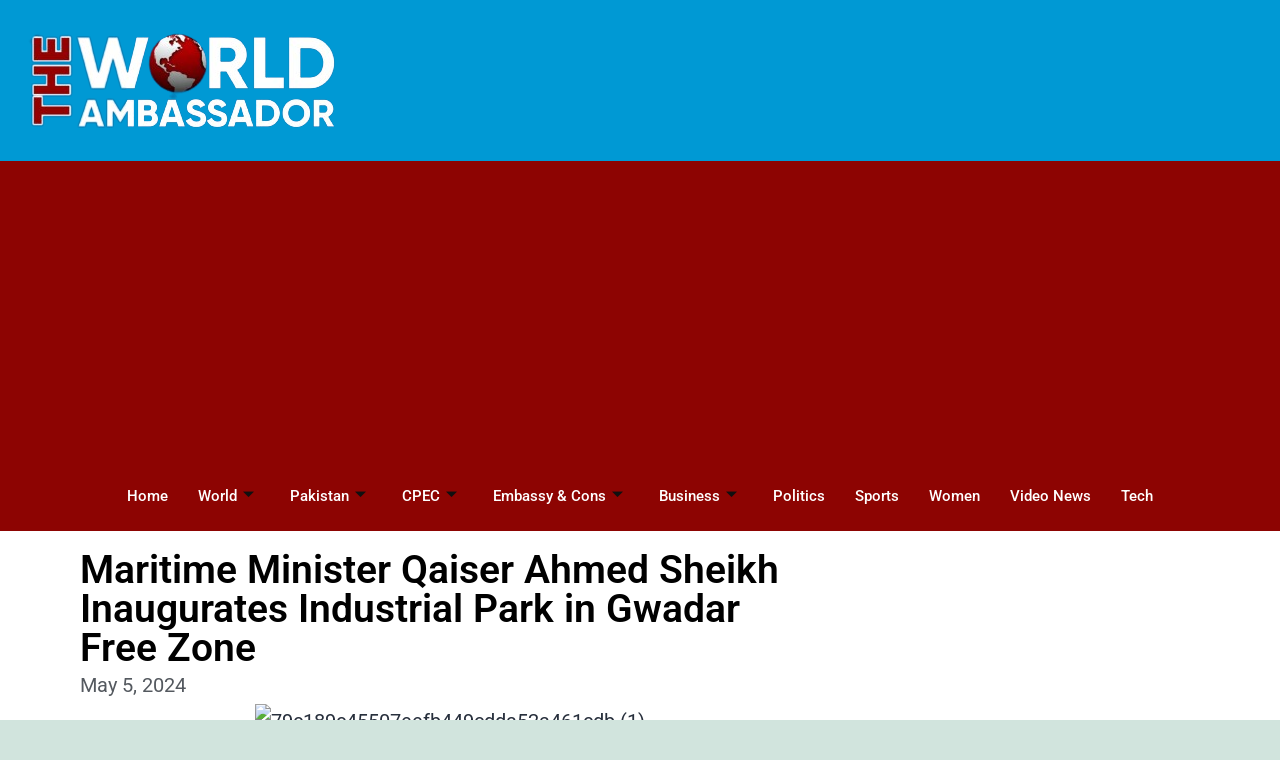

--- FILE ---
content_type: text/html; charset=UTF-8
request_url: https://twa.com.pk/maritime-minister-qaiser-ahmed-sheikh-inaugurates-industrial-park-in-gwadar-free-zone/
body_size: 34473
content:

<!DOCTYPE html>
<html dir="ltr" lang="en-US" prefix="og: https://ogp.me/ns#">

<head>
	<meta charset="UTF-8">
	<meta name="viewport" content="width=device-width, initial-scale=1.0" />
		<title>Maritime Minister Qaiser Ahmed Sheikh Inaugurates Industrial Park in Gwadar Free Zone - The World Ambassador</title>

		<!-- All in One SEO 4.9.3 - aioseo.com -->
	<meta name="description" content="By Adnan Hameed TWA ______ Federal Minister for Maritime Affairs Qaiser Ahmed Sheikh inaugurated the Agriculture Industrial Park in Gwadar Free Zone, established by China’s Hangeng Agricultural Group. In a conversation with Gwadar Pro, Andy Liao, CEO of Hangeng Agriculture Group expressed his elation at the significant progress in the Gwadar Free Zone. He" />
	<meta name="robots" content="max-image-preview:large" />
	<meta name="author" content="Adnan Hameed"/>
	<link rel="canonical" href="https://twa.com.pk/maritime-minister-qaiser-ahmed-sheikh-inaugurates-industrial-park-in-gwadar-free-zone/" />
	<meta name="generator" content="All in One SEO (AIOSEO) 4.9.3" />
		<meta property="og:locale" content="en_US" />
		<meta property="og:site_name" content="The World Ambassador -" />
		<meta property="og:type" content="article" />
		<meta property="og:title" content="Maritime Minister Qaiser Ahmed Sheikh Inaugurates Industrial Park in Gwadar Free Zone - The World Ambassador" />
		<meta property="og:description" content="By Adnan Hameed TWA ______ Federal Minister for Maritime Affairs Qaiser Ahmed Sheikh inaugurated the Agriculture Industrial Park in Gwadar Free Zone, established by China’s Hangeng Agricultural Group. In a conversation with Gwadar Pro, Andy Liao, CEO of Hangeng Agriculture Group expressed his elation at the significant progress in the Gwadar Free Zone. He" />
		<meta property="og:url" content="https://twa.com.pk/maritime-minister-qaiser-ahmed-sheikh-inaugurates-industrial-park-in-gwadar-free-zone/" />
		<meta property="og:image" content="https://twa.com.pk/wp-content/uploads/2024/05/79c189c45507eefb449cdda52a461cdb-1.jpeg" />
		<meta property="og:image:secure_url" content="https://twa.com.pk/wp-content/uploads/2024/05/79c189c45507eefb449cdda52a461cdb-1.jpeg" />
		<meta property="og:image:width" content="1080" />
		<meta property="og:image:height" content="608" />
		<meta property="article:published_time" content="2024-05-05T06:02:32+00:00" />
		<meta property="article:modified_time" content="2024-05-05T06:02:32+00:00" />
		<meta name="twitter:card" content="summary_large_image" />
		<meta name="twitter:title" content="Maritime Minister Qaiser Ahmed Sheikh Inaugurates Industrial Park in Gwadar Free Zone - The World Ambassador" />
		<meta name="twitter:description" content="By Adnan Hameed TWA ______ Federal Minister for Maritime Affairs Qaiser Ahmed Sheikh inaugurated the Agriculture Industrial Park in Gwadar Free Zone, established by China’s Hangeng Agricultural Group. In a conversation with Gwadar Pro, Andy Liao, CEO of Hangeng Agriculture Group expressed his elation at the significant progress in the Gwadar Free Zone. He" />
		<meta name="twitter:image" content="https://twa.com.pk/wp-content/uploads/2024/05/79c189c45507eefb449cdda52a461cdb-1.jpeg" />
		<script type="application/ld+json" class="aioseo-schema">
			{"@context":"https:\/\/schema.org","@graph":[{"@type":"BlogPosting","@id":"https:\/\/twa.com.pk\/maritime-minister-qaiser-ahmed-sheikh-inaugurates-industrial-park-in-gwadar-free-zone\/#blogposting","name":"Maritime Minister Qaiser Ahmed Sheikh Inaugurates Industrial Park in Gwadar Free Zone - The World Ambassador","headline":"Maritime Minister Qaiser Ahmed Sheikh Inaugurates Industrial Park in Gwadar Free Zone","author":{"@id":"https:\/\/twa.com.pk\/author\/adnanhameed\/#author"},"publisher":{"@id":"https:\/\/twa.com.pk\/#organization"},"image":{"@type":"ImageObject","url":"https:\/\/twa.com.pk\/wp-content\/uploads\/2024\/05\/79c189c45507eefb449cdda52a461cdb-1.jpeg","width":1080,"height":608},"datePublished":"2024-05-05T07:02:32+01:00","dateModified":"2024-05-05T07:02:32+01:00","inLanguage":"en-US","mainEntityOfPage":{"@id":"https:\/\/twa.com.pk\/maritime-minister-qaiser-ahmed-sheikh-inaugurates-industrial-park-in-gwadar-free-zone\/#webpage"},"isPartOf":{"@id":"https:\/\/twa.com.pk\/maritime-minister-qaiser-ahmed-sheikh-inaugurates-industrial-park-in-gwadar-free-zone\/#webpage"},"articleSection":"Important, Latest News, Pakistan"},{"@type":"BreadcrumbList","@id":"https:\/\/twa.com.pk\/maritime-minister-qaiser-ahmed-sheikh-inaugurates-industrial-park-in-gwadar-free-zone\/#breadcrumblist","itemListElement":[{"@type":"ListItem","@id":"https:\/\/twa.com.pk#listItem","position":1,"name":"Home","item":"https:\/\/twa.com.pk","nextItem":{"@type":"ListItem","@id":"https:\/\/twa.com.pk\/category\/pakistan\/#listItem","name":"Pakistan"}},{"@type":"ListItem","@id":"https:\/\/twa.com.pk\/category\/pakistan\/#listItem","position":2,"name":"Pakistan","item":"https:\/\/twa.com.pk\/category\/pakistan\/","nextItem":{"@type":"ListItem","@id":"https:\/\/twa.com.pk\/maritime-minister-qaiser-ahmed-sheikh-inaugurates-industrial-park-in-gwadar-free-zone\/#listItem","name":"Maritime Minister Qaiser Ahmed Sheikh Inaugurates Industrial Park in Gwadar Free Zone"},"previousItem":{"@type":"ListItem","@id":"https:\/\/twa.com.pk#listItem","name":"Home"}},{"@type":"ListItem","@id":"https:\/\/twa.com.pk\/maritime-minister-qaiser-ahmed-sheikh-inaugurates-industrial-park-in-gwadar-free-zone\/#listItem","position":3,"name":"Maritime Minister Qaiser Ahmed Sheikh Inaugurates Industrial Park in Gwadar Free Zone","previousItem":{"@type":"ListItem","@id":"https:\/\/twa.com.pk\/category\/pakistan\/#listItem","name":"Pakistan"}}]},{"@type":"Organization","@id":"https:\/\/twa.com.pk\/#organization","name":"The World Ambassador","url":"https:\/\/twa.com.pk\/","logo":{"@type":"ImageObject","url":"https:\/\/twa.com.pk\/wp-content\/uploads\/2023\/11\/cropped-WhatsApp_Image_2023-10-26_at_11.52.03_8119d403-removebg-preview-1.png","@id":"https:\/\/twa.com.pk\/maritime-minister-qaiser-ahmed-sheikh-inaugurates-industrial-park-in-gwadar-free-zone\/#organizationLogo","width":327,"height":121},"image":{"@id":"https:\/\/twa.com.pk\/maritime-minister-qaiser-ahmed-sheikh-inaugurates-industrial-park-in-gwadar-free-zone\/#organizationLogo"}},{"@type":"Person","@id":"https:\/\/twa.com.pk\/author\/adnanhameed\/#author","url":"https:\/\/twa.com.pk\/author\/adnanhameed\/","name":"Adnan Hameed","image":{"@type":"ImageObject","@id":"https:\/\/twa.com.pk\/maritime-minister-qaiser-ahmed-sheikh-inaugurates-industrial-park-in-gwadar-free-zone\/#authorImage","url":"https:\/\/secure.gravatar.com\/avatar\/217b85e5f3e17ff2479fa60ad54bb994def9a2297905c2385d32e92d627fa7c5?s=96&d=mm&r=g","width":96,"height":96,"caption":"Adnan Hameed"}},{"@type":"WebPage","@id":"https:\/\/twa.com.pk\/maritime-minister-qaiser-ahmed-sheikh-inaugurates-industrial-park-in-gwadar-free-zone\/#webpage","url":"https:\/\/twa.com.pk\/maritime-minister-qaiser-ahmed-sheikh-inaugurates-industrial-park-in-gwadar-free-zone\/","name":"Maritime Minister Qaiser Ahmed Sheikh Inaugurates Industrial Park in Gwadar Free Zone - The World Ambassador","description":"By Adnan Hameed TWA ______ Federal Minister for Maritime Affairs Qaiser Ahmed Sheikh inaugurated the Agriculture Industrial Park in Gwadar Free Zone, established by China\u2019s Hangeng Agricultural Group. In a conversation with Gwadar Pro, Andy Liao, CEO of Hangeng Agriculture Group expressed his elation at the significant progress in the Gwadar Free Zone. He","inLanguage":"en-US","isPartOf":{"@id":"https:\/\/twa.com.pk\/#website"},"breadcrumb":{"@id":"https:\/\/twa.com.pk\/maritime-minister-qaiser-ahmed-sheikh-inaugurates-industrial-park-in-gwadar-free-zone\/#breadcrumblist"},"author":{"@id":"https:\/\/twa.com.pk\/author\/adnanhameed\/#author"},"creator":{"@id":"https:\/\/twa.com.pk\/author\/adnanhameed\/#author"},"image":{"@type":"ImageObject","url":"https:\/\/twa.com.pk\/wp-content\/uploads\/2024\/05\/79c189c45507eefb449cdda52a461cdb-1.jpeg","@id":"https:\/\/twa.com.pk\/maritime-minister-qaiser-ahmed-sheikh-inaugurates-industrial-park-in-gwadar-free-zone\/#mainImage","width":1080,"height":608},"primaryImageOfPage":{"@id":"https:\/\/twa.com.pk\/maritime-minister-qaiser-ahmed-sheikh-inaugurates-industrial-park-in-gwadar-free-zone\/#mainImage"},"datePublished":"2024-05-05T07:02:32+01:00","dateModified":"2024-05-05T07:02:32+01:00"},{"@type":"WebSite","@id":"https:\/\/twa.com.pk\/#website","url":"https:\/\/twa.com.pk\/","name":"The World Ambassador","inLanguage":"en-US","publisher":{"@id":"https:\/\/twa.com.pk\/#organization"}}]}
		</script>
		<!-- All in One SEO -->

<!-- Google tag (gtag.js) consent mode dataLayer added by Site Kit -->
<script id="google_gtagjs-js-consent-mode-data-layer">
window.dataLayer = window.dataLayer || [];function gtag(){dataLayer.push(arguments);}
gtag('consent', 'default', {"ad_personalization":"denied","ad_storage":"denied","ad_user_data":"denied","analytics_storage":"denied","functionality_storage":"denied","security_storage":"denied","personalization_storage":"denied","region":["AT","BE","BG","CH","CY","CZ","DE","DK","EE","ES","FI","FR","GB","GR","HR","HU","IE","IS","IT","LI","LT","LU","LV","MT","NL","NO","PL","PT","RO","SE","SI","SK"],"wait_for_update":500});
window._googlesitekitConsentCategoryMap = {"statistics":["analytics_storage"],"marketing":["ad_storage","ad_user_data","ad_personalization"],"functional":["functionality_storage","security_storage"],"preferences":["personalization_storage"]};
window._googlesitekitConsents = {"ad_personalization":"denied","ad_storage":"denied","ad_user_data":"denied","analytics_storage":"denied","functionality_storage":"denied","security_storage":"denied","personalization_storage":"denied","region":["AT","BE","BG","CH","CY","CZ","DE","DK","EE","ES","FI","FR","GB","GR","HR","HU","IE","IS","IT","LI","LT","LU","LV","MT","NL","NO","PL","PT","RO","SE","SI","SK"],"wait_for_update":500};
</script>
<!-- End Google tag (gtag.js) consent mode dataLayer added by Site Kit -->
<link rel='dns-prefetch' href='//www.googletagmanager.com' />
<link rel='dns-prefetch' href='//pagead2.googlesyndication.com' />
<link rel="alternate" type="application/rss+xml" title="The World Ambassador &raquo; Feed" href="https://twa.com.pk/feed/" />
<link rel="alternate" type="application/rss+xml" title="The World Ambassador &raquo; Comments Feed" href="https://twa.com.pk/comments/feed/" />
<link rel="alternate" type="application/rss+xml" title="The World Ambassador &raquo; Maritime Minister Qaiser Ahmed Sheikh Inaugurates Industrial Park in Gwadar Free Zone Comments Feed" href="https://twa.com.pk/maritime-minister-qaiser-ahmed-sheikh-inaugurates-industrial-park-in-gwadar-free-zone/feed/" />
<link rel="alternate" title="oEmbed (JSON)" type="application/json+oembed" href="https://twa.com.pk/wp-json/oembed/1.0/embed?url=https%3A%2F%2Ftwa.com.pk%2Fmaritime-minister-qaiser-ahmed-sheikh-inaugurates-industrial-park-in-gwadar-free-zone%2F" />
<link rel="alternate" title="oEmbed (XML)" type="text/xml+oembed" href="https://twa.com.pk/wp-json/oembed/1.0/embed?url=https%3A%2F%2Ftwa.com.pk%2Fmaritime-minister-qaiser-ahmed-sheikh-inaugurates-industrial-park-in-gwadar-free-zone%2F&#038;format=xml" />
<style id='wp-img-auto-sizes-contain-inline-css'>
img:is([sizes=auto i],[sizes^="auto," i]){contain-intrinsic-size:3000px 1500px}
/*# sourceURL=wp-img-auto-sizes-contain-inline-css */
</style>

<link rel='stylesheet' id='elementor-frontend-css' href='https://twa.com.pk/wp-content/plugins/elementor/assets/css/frontend.min.css?ver=3.34.1' media='all' />
<link rel='stylesheet' id='elementor-post-122-css' href='https://twa.com.pk/wp-content/uploads/elementor/css/post-122.css?ver=1768400678' media='all' />
<link rel='stylesheet' id='elementor-post-337-css' href='https://twa.com.pk/wp-content/uploads/elementor/css/post-337.css?ver=1768400678' media='all' />
<style id='wp-emoji-styles-inline-css'>

	img.wp-smiley, img.emoji {
		display: inline !important;
		border: none !important;
		box-shadow: none !important;
		height: 1em !important;
		width: 1em !important;
		margin: 0 0.07em !important;
		vertical-align: -0.1em !important;
		background: none !important;
		padding: 0 !important;
	}
/*# sourceURL=wp-emoji-styles-inline-css */
</style>
<link rel='stylesheet' id='wp-block-library-css' href='https://twa.com.pk/wp-includes/css/dist/block-library/style.min.css?ver=6.9' media='all' />
<style id='wp-block-library-theme-inline-css'>
.wp-block-audio :where(figcaption){color:#555;font-size:13px;text-align:center}.is-dark-theme .wp-block-audio :where(figcaption){color:#ffffffa6}.wp-block-audio{margin:0 0 1em}.wp-block-code{border:1px solid #ccc;border-radius:4px;font-family:Menlo,Consolas,monaco,monospace;padding:.8em 1em}.wp-block-embed :where(figcaption){color:#555;font-size:13px;text-align:center}.is-dark-theme .wp-block-embed :where(figcaption){color:#ffffffa6}.wp-block-embed{margin:0 0 1em}.blocks-gallery-caption{color:#555;font-size:13px;text-align:center}.is-dark-theme .blocks-gallery-caption{color:#ffffffa6}:root :where(.wp-block-image figcaption){color:#555;font-size:13px;text-align:center}.is-dark-theme :root :where(.wp-block-image figcaption){color:#ffffffa6}.wp-block-image{margin:0 0 1em}.wp-block-pullquote{border-bottom:4px solid;border-top:4px solid;color:currentColor;margin-bottom:1.75em}.wp-block-pullquote :where(cite),.wp-block-pullquote :where(footer),.wp-block-pullquote__citation{color:currentColor;font-size:.8125em;font-style:normal;text-transform:uppercase}.wp-block-quote{border-left:.25em solid;margin:0 0 1.75em;padding-left:1em}.wp-block-quote cite,.wp-block-quote footer{color:currentColor;font-size:.8125em;font-style:normal;position:relative}.wp-block-quote:where(.has-text-align-right){border-left:none;border-right:.25em solid;padding-left:0;padding-right:1em}.wp-block-quote:where(.has-text-align-center){border:none;padding-left:0}.wp-block-quote.is-large,.wp-block-quote.is-style-large,.wp-block-quote:where(.is-style-plain){border:none}.wp-block-search .wp-block-search__label{font-weight:700}.wp-block-search__button{border:1px solid #ccc;padding:.375em .625em}:where(.wp-block-group.has-background){padding:1.25em 2.375em}.wp-block-separator.has-css-opacity{opacity:.4}.wp-block-separator{border:none;border-bottom:2px solid;margin-left:auto;margin-right:auto}.wp-block-separator.has-alpha-channel-opacity{opacity:1}.wp-block-separator:not(.is-style-wide):not(.is-style-dots){width:100px}.wp-block-separator.has-background:not(.is-style-dots){border-bottom:none;height:1px}.wp-block-separator.has-background:not(.is-style-wide):not(.is-style-dots){height:2px}.wp-block-table{margin:0 0 1em}.wp-block-table td,.wp-block-table th{word-break:normal}.wp-block-table :where(figcaption){color:#555;font-size:13px;text-align:center}.is-dark-theme .wp-block-table :where(figcaption){color:#ffffffa6}.wp-block-video :where(figcaption){color:#555;font-size:13px;text-align:center}.is-dark-theme .wp-block-video :where(figcaption){color:#ffffffa6}.wp-block-video{margin:0 0 1em}:root :where(.wp-block-template-part.has-background){margin-bottom:0;margin-top:0;padding:1.25em 2.375em}
/*# sourceURL=/wp-includes/css/dist/block-library/theme.min.css */
</style>
<style id='classic-theme-styles-inline-css'>
/*! This file is auto-generated */
.wp-block-button__link{color:#fff;background-color:#32373c;border-radius:9999px;box-shadow:none;text-decoration:none;padding:calc(.667em + 2px) calc(1.333em + 2px);font-size:1.125em}.wp-block-file__button{background:#32373c;color:#fff;text-decoration:none}
/*# sourceURL=/wp-includes/css/classic-themes.min.css */
</style>
<link rel='stylesheet' id='aioseo/css/src/vue/standalone/blocks/table-of-contents/global.scss-css' href='https://twa.com.pk/wp-content/plugins/all-in-one-seo-pack/dist/Lite/assets/css/table-of-contents/global.e90f6d47.css?ver=4.9.3' media='all' />
<link rel='stylesheet' id='twenty-twenty-one-custom-color-overrides-css' href='https://twa.com.pk/wp-content/themes/twentytwentyone/assets/css/custom-color-overrides.css?ver=2.7' media='all' />
<style id='global-styles-inline-css'>
:root{--wp--preset--aspect-ratio--square: 1;--wp--preset--aspect-ratio--4-3: 4/3;--wp--preset--aspect-ratio--3-4: 3/4;--wp--preset--aspect-ratio--3-2: 3/2;--wp--preset--aspect-ratio--2-3: 2/3;--wp--preset--aspect-ratio--16-9: 16/9;--wp--preset--aspect-ratio--9-16: 9/16;--wp--preset--color--black: #000000;--wp--preset--color--cyan-bluish-gray: #abb8c3;--wp--preset--color--white: #FFFFFF;--wp--preset--color--pale-pink: #f78da7;--wp--preset--color--vivid-red: #cf2e2e;--wp--preset--color--luminous-vivid-orange: #ff6900;--wp--preset--color--luminous-vivid-amber: #fcb900;--wp--preset--color--light-green-cyan: #7bdcb5;--wp--preset--color--vivid-green-cyan: #00d084;--wp--preset--color--pale-cyan-blue: #8ed1fc;--wp--preset--color--vivid-cyan-blue: #0693e3;--wp--preset--color--vivid-purple: #9b51e0;--wp--preset--color--dark-gray: #28303D;--wp--preset--color--gray: #39414D;--wp--preset--color--green: #D1E4DD;--wp--preset--color--blue: #D1DFE4;--wp--preset--color--purple: #D1D1E4;--wp--preset--color--red: #E4D1D1;--wp--preset--color--orange: #E4DAD1;--wp--preset--color--yellow: #EEEADD;--wp--preset--gradient--vivid-cyan-blue-to-vivid-purple: linear-gradient(135deg,rgb(6,147,227) 0%,rgb(155,81,224) 100%);--wp--preset--gradient--light-green-cyan-to-vivid-green-cyan: linear-gradient(135deg,rgb(122,220,180) 0%,rgb(0,208,130) 100%);--wp--preset--gradient--luminous-vivid-amber-to-luminous-vivid-orange: linear-gradient(135deg,rgb(252,185,0) 0%,rgb(255,105,0) 100%);--wp--preset--gradient--luminous-vivid-orange-to-vivid-red: linear-gradient(135deg,rgb(255,105,0) 0%,rgb(207,46,46) 100%);--wp--preset--gradient--very-light-gray-to-cyan-bluish-gray: linear-gradient(135deg,rgb(238,238,238) 0%,rgb(169,184,195) 100%);--wp--preset--gradient--cool-to-warm-spectrum: linear-gradient(135deg,rgb(74,234,220) 0%,rgb(151,120,209) 20%,rgb(207,42,186) 40%,rgb(238,44,130) 60%,rgb(251,105,98) 80%,rgb(254,248,76) 100%);--wp--preset--gradient--blush-light-purple: linear-gradient(135deg,rgb(255,206,236) 0%,rgb(152,150,240) 100%);--wp--preset--gradient--blush-bordeaux: linear-gradient(135deg,rgb(254,205,165) 0%,rgb(254,45,45) 50%,rgb(107,0,62) 100%);--wp--preset--gradient--luminous-dusk: linear-gradient(135deg,rgb(255,203,112) 0%,rgb(199,81,192) 50%,rgb(65,88,208) 100%);--wp--preset--gradient--pale-ocean: linear-gradient(135deg,rgb(255,245,203) 0%,rgb(182,227,212) 50%,rgb(51,167,181) 100%);--wp--preset--gradient--electric-grass: linear-gradient(135deg,rgb(202,248,128) 0%,rgb(113,206,126) 100%);--wp--preset--gradient--midnight: linear-gradient(135deg,rgb(2,3,129) 0%,rgb(40,116,252) 100%);--wp--preset--gradient--purple-to-yellow: linear-gradient(160deg, #D1D1E4 0%, #EEEADD 100%);--wp--preset--gradient--yellow-to-purple: linear-gradient(160deg, #EEEADD 0%, #D1D1E4 100%);--wp--preset--gradient--green-to-yellow: linear-gradient(160deg, #D1E4DD 0%, #EEEADD 100%);--wp--preset--gradient--yellow-to-green: linear-gradient(160deg, #EEEADD 0%, #D1E4DD 100%);--wp--preset--gradient--red-to-yellow: linear-gradient(160deg, #E4D1D1 0%, #EEEADD 100%);--wp--preset--gradient--yellow-to-red: linear-gradient(160deg, #EEEADD 0%, #E4D1D1 100%);--wp--preset--gradient--purple-to-red: linear-gradient(160deg, #D1D1E4 0%, #E4D1D1 100%);--wp--preset--gradient--red-to-purple: linear-gradient(160deg, #E4D1D1 0%, #D1D1E4 100%);--wp--preset--font-size--small: 18px;--wp--preset--font-size--medium: 20px;--wp--preset--font-size--large: 24px;--wp--preset--font-size--x-large: 42px;--wp--preset--font-size--extra-small: 16px;--wp--preset--font-size--normal: 20px;--wp--preset--font-size--extra-large: 40px;--wp--preset--font-size--huge: 96px;--wp--preset--font-size--gigantic: 144px;--wp--preset--spacing--20: 0.44rem;--wp--preset--spacing--30: 0.67rem;--wp--preset--spacing--40: 1rem;--wp--preset--spacing--50: 1.5rem;--wp--preset--spacing--60: 2.25rem;--wp--preset--spacing--70: 3.38rem;--wp--preset--spacing--80: 5.06rem;--wp--preset--shadow--natural: 6px 6px 9px rgba(0, 0, 0, 0.2);--wp--preset--shadow--deep: 12px 12px 50px rgba(0, 0, 0, 0.4);--wp--preset--shadow--sharp: 6px 6px 0px rgba(0, 0, 0, 0.2);--wp--preset--shadow--outlined: 6px 6px 0px -3px rgb(255, 255, 255), 6px 6px rgb(0, 0, 0);--wp--preset--shadow--crisp: 6px 6px 0px rgb(0, 0, 0);}:where(.is-layout-flex){gap: 0.5em;}:where(.is-layout-grid){gap: 0.5em;}body .is-layout-flex{display: flex;}.is-layout-flex{flex-wrap: wrap;align-items: center;}.is-layout-flex > :is(*, div){margin: 0;}body .is-layout-grid{display: grid;}.is-layout-grid > :is(*, div){margin: 0;}:where(.wp-block-columns.is-layout-flex){gap: 2em;}:where(.wp-block-columns.is-layout-grid){gap: 2em;}:where(.wp-block-post-template.is-layout-flex){gap: 1.25em;}:where(.wp-block-post-template.is-layout-grid){gap: 1.25em;}.has-black-color{color: var(--wp--preset--color--black) !important;}.has-cyan-bluish-gray-color{color: var(--wp--preset--color--cyan-bluish-gray) !important;}.has-white-color{color: var(--wp--preset--color--white) !important;}.has-pale-pink-color{color: var(--wp--preset--color--pale-pink) !important;}.has-vivid-red-color{color: var(--wp--preset--color--vivid-red) !important;}.has-luminous-vivid-orange-color{color: var(--wp--preset--color--luminous-vivid-orange) !important;}.has-luminous-vivid-amber-color{color: var(--wp--preset--color--luminous-vivid-amber) !important;}.has-light-green-cyan-color{color: var(--wp--preset--color--light-green-cyan) !important;}.has-vivid-green-cyan-color{color: var(--wp--preset--color--vivid-green-cyan) !important;}.has-pale-cyan-blue-color{color: var(--wp--preset--color--pale-cyan-blue) !important;}.has-vivid-cyan-blue-color{color: var(--wp--preset--color--vivid-cyan-blue) !important;}.has-vivid-purple-color{color: var(--wp--preset--color--vivid-purple) !important;}.has-black-background-color{background-color: var(--wp--preset--color--black) !important;}.has-cyan-bluish-gray-background-color{background-color: var(--wp--preset--color--cyan-bluish-gray) !important;}.has-white-background-color{background-color: var(--wp--preset--color--white) !important;}.has-pale-pink-background-color{background-color: var(--wp--preset--color--pale-pink) !important;}.has-vivid-red-background-color{background-color: var(--wp--preset--color--vivid-red) !important;}.has-luminous-vivid-orange-background-color{background-color: var(--wp--preset--color--luminous-vivid-orange) !important;}.has-luminous-vivid-amber-background-color{background-color: var(--wp--preset--color--luminous-vivid-amber) !important;}.has-light-green-cyan-background-color{background-color: var(--wp--preset--color--light-green-cyan) !important;}.has-vivid-green-cyan-background-color{background-color: var(--wp--preset--color--vivid-green-cyan) !important;}.has-pale-cyan-blue-background-color{background-color: var(--wp--preset--color--pale-cyan-blue) !important;}.has-vivid-cyan-blue-background-color{background-color: var(--wp--preset--color--vivid-cyan-blue) !important;}.has-vivid-purple-background-color{background-color: var(--wp--preset--color--vivid-purple) !important;}.has-black-border-color{border-color: var(--wp--preset--color--black) !important;}.has-cyan-bluish-gray-border-color{border-color: var(--wp--preset--color--cyan-bluish-gray) !important;}.has-white-border-color{border-color: var(--wp--preset--color--white) !important;}.has-pale-pink-border-color{border-color: var(--wp--preset--color--pale-pink) !important;}.has-vivid-red-border-color{border-color: var(--wp--preset--color--vivid-red) !important;}.has-luminous-vivid-orange-border-color{border-color: var(--wp--preset--color--luminous-vivid-orange) !important;}.has-luminous-vivid-amber-border-color{border-color: var(--wp--preset--color--luminous-vivid-amber) !important;}.has-light-green-cyan-border-color{border-color: var(--wp--preset--color--light-green-cyan) !important;}.has-vivid-green-cyan-border-color{border-color: var(--wp--preset--color--vivid-green-cyan) !important;}.has-pale-cyan-blue-border-color{border-color: var(--wp--preset--color--pale-cyan-blue) !important;}.has-vivid-cyan-blue-border-color{border-color: var(--wp--preset--color--vivid-cyan-blue) !important;}.has-vivid-purple-border-color{border-color: var(--wp--preset--color--vivid-purple) !important;}.has-vivid-cyan-blue-to-vivid-purple-gradient-background{background: var(--wp--preset--gradient--vivid-cyan-blue-to-vivid-purple) !important;}.has-light-green-cyan-to-vivid-green-cyan-gradient-background{background: var(--wp--preset--gradient--light-green-cyan-to-vivid-green-cyan) !important;}.has-luminous-vivid-amber-to-luminous-vivid-orange-gradient-background{background: var(--wp--preset--gradient--luminous-vivid-amber-to-luminous-vivid-orange) !important;}.has-luminous-vivid-orange-to-vivid-red-gradient-background{background: var(--wp--preset--gradient--luminous-vivid-orange-to-vivid-red) !important;}.has-very-light-gray-to-cyan-bluish-gray-gradient-background{background: var(--wp--preset--gradient--very-light-gray-to-cyan-bluish-gray) !important;}.has-cool-to-warm-spectrum-gradient-background{background: var(--wp--preset--gradient--cool-to-warm-spectrum) !important;}.has-blush-light-purple-gradient-background{background: var(--wp--preset--gradient--blush-light-purple) !important;}.has-blush-bordeaux-gradient-background{background: var(--wp--preset--gradient--blush-bordeaux) !important;}.has-luminous-dusk-gradient-background{background: var(--wp--preset--gradient--luminous-dusk) !important;}.has-pale-ocean-gradient-background{background: var(--wp--preset--gradient--pale-ocean) !important;}.has-electric-grass-gradient-background{background: var(--wp--preset--gradient--electric-grass) !important;}.has-midnight-gradient-background{background: var(--wp--preset--gradient--midnight) !important;}.has-small-font-size{font-size: var(--wp--preset--font-size--small) !important;}.has-medium-font-size{font-size: var(--wp--preset--font-size--medium) !important;}.has-large-font-size{font-size: var(--wp--preset--font-size--large) !important;}.has-x-large-font-size{font-size: var(--wp--preset--font-size--x-large) !important;}
:where(.wp-block-post-template.is-layout-flex){gap: 1.25em;}:where(.wp-block-post-template.is-layout-grid){gap: 1.25em;}
:where(.wp-block-term-template.is-layout-flex){gap: 1.25em;}:where(.wp-block-term-template.is-layout-grid){gap: 1.25em;}
:where(.wp-block-columns.is-layout-flex){gap: 2em;}:where(.wp-block-columns.is-layout-grid){gap: 2em;}
:root :where(.wp-block-pullquote){font-size: 1.5em;line-height: 1.6;}
/*# sourceURL=global-styles-inline-css */
</style>
<link rel='stylesheet' id='twenty-twenty-one-style-css' href='https://twa.com.pk/wp-content/themes/twentytwentyone/style.css?ver=2.7' media='all' />
<link rel='stylesheet' id='twenty-twenty-one-print-style-css' href='https://twa.com.pk/wp-content/themes/twentytwentyone/assets/css/print.css?ver=2.7' media='print' />
<link rel='stylesheet' id='widget-heading-css' href='https://twa.com.pk/wp-content/plugins/elementor/assets/css/widget-heading.min.css?ver=3.34.1' media='all' />
<link rel='stylesheet' id='widget-post-info-css' href='https://twa.com.pk/wp-content/plugins/elementor-pro/assets/css/widget-post-info.min.css?ver=3.29.0' media='all' />
<link rel='stylesheet' id='widget-icon-list-css' href='https://twa.com.pk/wp-content/plugins/elementor/assets/css/widget-icon-list.min.css?ver=3.34.1' media='all' />
<link rel='stylesheet' id='widget-image-css' href='https://twa.com.pk/wp-content/plugins/elementor/assets/css/widget-image.min.css?ver=3.34.1' media='all' />
<link rel='stylesheet' id='widget-share-buttons-css' href='https://twa.com.pk/wp-content/plugins/elementor-pro/assets/css/widget-share-buttons.min.css?ver=3.29.0' media='all' />
<link rel='stylesheet' id='e-apple-webkit-css' href='https://twa.com.pk/wp-content/plugins/elementor/assets/css/conditionals/apple-webkit.min.css?ver=3.34.1' media='all' />
<link rel='stylesheet' id='elementor-post-94-css' href='https://twa.com.pk/wp-content/uploads/elementor/css/post-94.css?ver=1768400678' media='all' />
<link rel='stylesheet' id='elementor-post-1544-css' href='https://twa.com.pk/wp-content/uploads/elementor/css/post-1544.css?ver=1768401009' media='all' />
<link rel='stylesheet' id='ekit-widget-styles-css' href='https://twa.com.pk/wp-content/plugins/elementskit-lite/widgets/init/assets/css/widget-styles.css?ver=3.7.8' media='all' />
<link rel='stylesheet' id='ekit-responsive-css' href='https://twa.com.pk/wp-content/plugins/elementskit-lite/widgets/init/assets/css/responsive.css?ver=3.7.8' media='all' />
<link rel='stylesheet' id='elementor-gf-local-roboto-css' href='https://twa.com.pk/wp-content/uploads/elementor/google-fonts/css/roboto.css?ver=1743880744' media='all' />
<link rel='stylesheet' id='elementor-gf-local-robotoslab-css' href='https://twa.com.pk/wp-content/uploads/elementor/google-fonts/css/robotoslab.css?ver=1743880754' media='all' />
<link rel='stylesheet' id='elementor-icons-ekiticons-css' href='https://twa.com.pk/wp-content/plugins/elementskit-lite/modules/elementskit-icon-pack/assets/css/ekiticons.css?ver=3.7.8' media='all' />
<script src="https://twa.com.pk/wp-includes/js/jquery/jquery.min.js?ver=3.7.1" id="jquery-core-js"></script>
<script src="https://twa.com.pk/wp-includes/js/jquery/jquery-migrate.min.js?ver=3.4.1" id="jquery-migrate-js"></script>

<!-- Google tag (gtag.js) snippet added by Site Kit -->
<!-- Google Analytics snippet added by Site Kit -->
<script src="https://www.googletagmanager.com/gtag/js?id=GT-TBW9KJTG" id="google_gtagjs-js" async></script>
<script id="google_gtagjs-js-after">
window.dataLayer = window.dataLayer || [];function gtag(){dataLayer.push(arguments);}
gtag("set","linker",{"domains":["twa.com.pk"]});
gtag("js", new Date());
gtag("set", "developer_id.dZTNiMT", true);
gtag("config", "GT-TBW9KJTG", {"googlesitekit_post_type":"post"});
 window._googlesitekit = window._googlesitekit || {}; window._googlesitekit.throttledEvents = []; window._googlesitekit.gtagEvent = (name, data) => { var key = JSON.stringify( { name, data } ); if ( !! window._googlesitekit.throttledEvents[ key ] ) { return; } window._googlesitekit.throttledEvents[ key ] = true; setTimeout( () => { delete window._googlesitekit.throttledEvents[ key ]; }, 5 ); gtag( "event", name, { ...data, event_source: "site-kit" } ); }; 
//# sourceURL=google_gtagjs-js-after
</script>
<link rel="https://api.w.org/" href="https://twa.com.pk/wp-json/" /><link rel="alternate" title="JSON" type="application/json" href="https://twa.com.pk/wp-json/wp/v2/posts/3627" /><link rel="EditURI" type="application/rsd+xml" title="RSD" href="https://twa.com.pk/xmlrpc.php?rsd" />
<meta name="generator" content="WordPress 6.9" />
<link rel='shortlink' href='https://twa.com.pk/?p=3627' />
<meta name="generator" content="Site Kit by Google 1.170.0" /><meta name="generator" content="performance-lab 4.0.1; plugins: ">
<link rel="pingback" href="https://twa.com.pk/xmlrpc.php">
<!-- Google AdSense meta tags added by Site Kit -->
<meta name="google-adsense-platform-account" content="ca-host-pub-2644536267352236">
<meta name="google-adsense-platform-domain" content="sitekit.withgoogle.com">
<!-- End Google AdSense meta tags added by Site Kit -->
<meta name="generator" content="Elementor 3.34.1; features: e_font_icon_svg, additional_custom_breakpoints; settings: css_print_method-external, google_font-enabled, font_display-swap">
			<style>
				.e-con.e-parent:nth-of-type(n+4):not(.e-lazyloaded):not(.e-no-lazyload),
				.e-con.e-parent:nth-of-type(n+4):not(.e-lazyloaded):not(.e-no-lazyload) * {
					background-image: none !important;
				}
				@media screen and (max-height: 1024px) {
					.e-con.e-parent:nth-of-type(n+3):not(.e-lazyloaded):not(.e-no-lazyload),
					.e-con.e-parent:nth-of-type(n+3):not(.e-lazyloaded):not(.e-no-lazyload) * {
						background-image: none !important;
					}
				}
				@media screen and (max-height: 640px) {
					.e-con.e-parent:nth-of-type(n+2):not(.e-lazyloaded):not(.e-no-lazyload),
					.e-con.e-parent:nth-of-type(n+2):not(.e-lazyloaded):not(.e-no-lazyload) * {
						background-image: none !important;
					}
				}
			</style>
			
<!-- Google AdSense snippet added by Site Kit -->
<script async src="https://pagead2.googlesyndication.com/pagead/js/adsbygoogle.js?client=ca-pub-3922676379056513&amp;host=ca-host-pub-2644536267352236" crossorigin="anonymous"></script>

<!-- End Google AdSense snippet added by Site Kit -->
		<style id="wp-custom-css">
			p{color:#000;}		</style>
		</head>

<body class="wp-singular post-template-default single single-post postid-3627 single-format-standard wp-custom-logo wp-embed-responsive wp-theme-twentytwentyone eio-default is-light-theme no-js singular elementor-default elementor-template-full-width elementor-kit-94 elementor-page-1544">

	
			<a class="skip-link screen-reader-text" href="#content">
			Skip to content		</a>
	
	
	<div class="ekit-template-content-markup ekit-template-content-header ekit-template-content-theme-support">
				<div data-elementor-type="wp-post" data-elementor-id="122" class="elementor elementor-122" data-elementor-post-type="elementskit_template">
				<div class="elementor-element elementor-element-95722af e-con-full e-flex e-con e-parent" data-id="95722af" data-element_type="container" data-settings="{&quot;background_background&quot;:&quot;classic&quot;}">
		<div class="elementor-element elementor-element-396263d e-con-full e-flex e-con e-child" data-id="396263d" data-element_type="container">
				<div class="elementor-element elementor-element-9ec6ac7 elementor-widget elementor-widget-theme-site-logo elementor-widget-image" data-id="9ec6ac7" data-element_type="widget" data-widget_type="theme-site-logo.default">
				<div class="elementor-widget-container">
											<a href="https://twa.com.pk">
			<img width="327" height="121" src="https://twa.com.pk/wp-content/uploads/2023/11/cropped-WhatsApp_Image_2023-10-26_at_11.52.03_8119d403-removebg-preview-1.png" class="attachment-full size-full wp-image-42" alt="" srcset="https://twa.com.pk/wp-content/uploads/2023/11/cropped-WhatsApp_Image_2023-10-26_at_11.52.03_8119d403-removebg-preview-1.png 327w, https://twa.com.pk/wp-content/uploads/2023/11/cropped-WhatsApp_Image_2023-10-26_at_11.52.03_8119d403-removebg-preview-1-300x111.png 300w" sizes="(max-width: 327px) 100vw, 327px" style="width:100%;height:37%;max-width:327px" />				</a>
											</div>
				</div>
				</div>
		<div class="elementor-element elementor-element-a2dbf61 e-con-full e-flex e-con e-child" data-id="a2dbf61" data-element_type="container">
				</div>
				</div>
		<div class="elementor-element elementor-element-b53d418 e-con-full e-flex e-con e-parent" data-id="b53d418" data-element_type="container" data-settings="{&quot;background_background&quot;:&quot;classic&quot;}">
				<div class="elementor-element elementor-element-0dd8025 elementor-widget elementor-widget-ekit-nav-menu" data-id="0dd8025" data-element_type="widget" data-widget_type="ekit-nav-menu.default">
				<div class="elementor-widget-container">
							<nav class="ekit-wid-con ekit_menu_responsive_tablet" 
			data-hamburger-icon="" 
			data-hamburger-icon-type="icon" 
			data-responsive-breakpoint="1024">
			            <button class="elementskit-menu-hamburger elementskit-menu-toggler"  type="button" aria-label="hamburger-icon">
                                    <span class="elementskit-menu-hamburger-icon"></span><span class="elementskit-menu-hamburger-icon"></span><span class="elementskit-menu-hamburger-icon"></span>
                            </button>
            <div id="ekit-megamenu-main-menu" class="elementskit-menu-container elementskit-menu-offcanvas-elements elementskit-navbar-nav-default ekit-nav-menu-one-page-no ekit-nav-dropdown-hover"><ul id="menu-main-menu" class="elementskit-navbar-nav elementskit-menu-po-center submenu-click-on-icon"><li id="menu-item-1366" class="menu-item menu-item-type-post_type menu-item-object-page menu-item-home menu-item-1366 nav-item elementskit-mobile-builder-content" data-vertical-menu=750px><a href="https://twa.com.pk/" class="ekit-menu-nav-link">Home</a></li>
<li id="menu-item-201" class="menu-item menu-item-type-taxonomy menu-item-object-category menu-item-201 nav-item elementskit-dropdown-has top_position elementskit-dropdown-menu-full_width elementskit-megamenu-has elementskit-mobile-builder-content" data-vertical-menu=""><a href="https://twa.com.pk/category/world/" class="ekit-menu-nav-link">World<i aria-hidden="true" class="icon icon-arrow-point-to-down elementskit-submenu-indicator"></i></a><div class="elementskit-megamenu-panel">		<div data-elementor-type="wp-post" data-elementor-id="202" class="elementor elementor-202" data-elementor-post-type="elementskit_content">
				<div class="elementor-element elementor-element-1b0c31f e-con-full e-flex e-con e-parent" data-id="1b0c31f" data-element_type="container" data-settings="{&quot;background_background&quot;:&quot;classic&quot;}">
		<div class="elementor-element elementor-element-2d7071b e-con-full e-flex e-con e-child" data-id="2d7071b" data-element_type="container">
				</div>
		<div class="elementor-element elementor-element-14c5caa e-con-full e-flex e-con e-child" data-id="14c5caa" data-element_type="container">
				<div class="elementor-element elementor-element-3646289 elementor-grid-2 elementor-posts--thumbnail-right elementor-grid-tablet-2 elementor-grid-mobile-1 elementor-widget elementor-widget-posts" data-id="3646289" data-element_type="widget" data-settings="{&quot;classic_columns&quot;:&quot;2&quot;,&quot;classic_columns_tablet&quot;:&quot;2&quot;,&quot;classic_columns_mobile&quot;:&quot;1&quot;,&quot;classic_row_gap&quot;:{&quot;unit&quot;:&quot;px&quot;,&quot;size&quot;:35,&quot;sizes&quot;:[]},&quot;classic_row_gap_tablet&quot;:{&quot;unit&quot;:&quot;px&quot;,&quot;size&quot;:&quot;&quot;,&quot;sizes&quot;:[]},&quot;classic_row_gap_mobile&quot;:{&quot;unit&quot;:&quot;px&quot;,&quot;size&quot;:&quot;&quot;,&quot;sizes&quot;:[]}}" data-widget_type="posts.classic">
				<div class="elementor-widget-container">
							<div class="elementor-posts-container elementor-posts elementor-posts--skin-classic elementor-grid">
				<article class="elementor-post elementor-grid-item post-12352 post type-post status-publish format-standard has-post-thumbnail hentry category-business category-embassy-consulates category-important category-latest-news category-mofa entry">
				<a class="elementor-post__thumbnail__link" href="https://twa.com.pk/german-ambassador-ina-lepel-visits-pakistan-passport-headquarters/" tabindex="-1" target=&quot;_blank&quot;>
			<div class="elementor-post__thumbnail"><img fetchpriority="high" width="750" height="429" src="https://twa.com.pk/wp-content/uploads/2026/01/1-768x439.jpg" class="attachment-medium_large size-medium_large wp-image-12358" alt="" style="width:100%;height:57.14%;max-width:2100px" /></div>
		</a>
				<div class="elementor-post__text">
				<h3 class="elementor-post__title">
			<a href="https://twa.com.pk/german-ambassador-ina-lepel-visits-pakistan-passport-headquarters/" target=&quot;_blank&quot;>
				German Ambassador Ina Lepel Visits Pakistan Passport Headquarters			</a>
		</h3>
				<div class="elementor-post__meta-data">
					<span class="elementor-post-date">
			19 January 2026		</span>
				</div>
					<div class="elementor-post__read-more-wrapper">
		
		<a class="elementor-post__read-more" href="https://twa.com.pk/german-ambassador-ina-lepel-visits-pakistan-passport-headquarters/" aria-label="Read more about German Ambassador Ina Lepel Visits Pakistan Passport Headquarters" tabindex="-1" target="_blank">
			Read More »		</a>

					</div>
				</div>
				</article>
				<article class="elementor-post elementor-grid-item post-12349 post type-post status-publish format-standard has-post-thumbnail hentry category-embassy-consulates category-important category-latest-news category-world entry">
				<a class="elementor-post__thumbnail__link" href="https://twa.com.pk/strong-condemnation-of-harassment-against-senior-pakistani-journalist-javeria-siddiq-demand-for-immediate-protection/" tabindex="-1" target=&quot;_blank&quot;>
			<div class="elementor-post__thumbnail"><img width="750" height="429" src="https://twa.com.pk/wp-content/uploads/2026/01/JAVIRIA-SIDDIQ-768x439.jpg" class="attachment-medium_large size-medium_large wp-image-12350" alt="" style="width:100%;height:57.14%;max-width:2100px" /></div>
		</a>
				<div class="elementor-post__text">
				<h3 class="elementor-post__title">
			<a href="https://twa.com.pk/strong-condemnation-of-harassment-against-senior-pakistani-journalist-javeria-siddiq-demand-for-immediate-protection/" target=&quot;_blank&quot;>
				Strong Condemnation of Harassment Against Senior Pakistani Journalist Javeria Siddiq, Demand for Immediate Protection			</a>
		</h3>
				<div class="elementor-post__meta-data">
					<span class="elementor-post-date">
			17 January 2026		</span>
				</div>
					<div class="elementor-post__read-more-wrapper">
		
		<a class="elementor-post__read-more" href="https://twa.com.pk/strong-condemnation-of-harassment-against-senior-pakistani-journalist-javeria-siddiq-demand-for-immediate-protection/" aria-label="Read more about Strong Condemnation of Harassment Against Senior Pakistani Journalist Javeria Siddiq, Demand for Immediate Protection" tabindex="-1" target="_blank">
			Read More »		</a>

					</div>
				</div>
				</article>
				<article class="elementor-post elementor-grid-item post-12344 post type-post status-publish format-standard has-post-thumbnail hentry category-embassy-consulates category-important category-iran-embassy category-latest-news entry">
				<a class="elementor-post__thumbnail__link" href="https://twa.com.pk/who-is-irans-supreme-leader-ayatollah-seyyed-ali-khamenei-how-extensive-are-his-powers-and-how-influential-is-his-family/" tabindex="-1" target=&quot;_blank&quot;>
			<div class="elementor-post__thumbnail"><img loading="lazy" width="750" height="429" src="https://twa.com.pk/wp-content/uploads/2026/01/CNN-URDU-3-768x439.jpg" class="attachment-medium_large size-medium_large wp-image-12345" alt="" style="width:100%;height:57.14%;max-width:2100px" /></div>
		</a>
				<div class="elementor-post__text">
				<h3 class="elementor-post__title">
			<a href="https://twa.com.pk/who-is-irans-supreme-leader-ayatollah-seyyed-ali-khamenei-how-extensive-are-his-powers-and-how-influential-is-his-family/" target=&quot;_blank&quot;>
				Who Is Iran’s Supreme Leader Ayatollah Seyyed Ali Khamenei, How Extensive Are His Powers, and How Influential Is His Family?			</a>
		</h3>
				<div class="elementor-post__meta-data">
					<span class="elementor-post-date">
			12 January 2026		</span>
				</div>
					<div class="elementor-post__read-more-wrapper">
		
		<a class="elementor-post__read-more" href="https://twa.com.pk/who-is-irans-supreme-leader-ayatollah-seyyed-ali-khamenei-how-extensive-are-his-powers-and-how-influential-is-his-family/" aria-label="Read more about Who Is Iran’s Supreme Leader Ayatollah Seyyed Ali Khamenei, How Extensive Are His Powers, and How Influential Is His Family?" tabindex="-1" target="_blank">
			Read More »		</a>

					</div>
				</div>
				</article>
				<article class="elementor-post elementor-grid-item post-12341 post type-post status-publish format-standard has-post-thumbnail hentry category-embassy-consulates category-important category-latest-news category-us-embassy entry">
				<a class="elementor-post__thumbnail__link" href="https://twa.com.pk/border-patrol-shooting-in-portland-venezuelan-national-charged-with-assault-on-federal-officer-after-alleged-vehicle-attack/" tabindex="-1" target=&quot;_blank&quot;>
			<div class="elementor-post__thumbnail"><img loading="lazy" width="750" height="429" src="https://twa.com.pk/wp-content/uploads/2026/01/CNN-URDU-2-768x439.jpg" class="attachment-medium_large size-medium_large wp-image-12342" alt="" style="width:100%;height:57.14%;max-width:2100px" /></div>
		</a>
				<div class="elementor-post__text">
				<h3 class="elementor-post__title">
			<a href="https://twa.com.pk/border-patrol-shooting-in-portland-venezuelan-national-charged-with-assault-on-federal-officer-after-alleged-vehicle-attack/" target=&quot;_blank&quot;>
				Border Patrol Shooting in Portland: Venezuelan National Charged With Assault on Federal Officer After Alleged Vehicle Attack			</a>
		</h3>
				<div class="elementor-post__meta-data">
					<span class="elementor-post-date">
			12 January 2026		</span>
				</div>
					<div class="elementor-post__read-more-wrapper">
		
		<a class="elementor-post__read-more" href="https://twa.com.pk/border-patrol-shooting-in-portland-venezuelan-national-charged-with-assault-on-federal-officer-after-alleged-vehicle-attack/" aria-label="Read more about Border Patrol Shooting in Portland: Venezuelan National Charged With Assault on Federal Officer After Alleged Vehicle Attack" tabindex="-1" target="_blank">
			Read More »		</a>

					</div>
				</div>
				</article>
				</div>
		
						</div>
				</div>
				</div>
				</div>
				</div>
		</div></li>
<li id="menu-item-239" class="menu-item menu-item-type-taxonomy menu-item-object-category current-post-ancestor current-menu-parent current-post-parent menu-item-239 nav-item elementskit-dropdown-has top_position elementskit-dropdown-menu-full_width elementskit-megamenu-has elementskit-mobile-builder-content" data-vertical-menu=""><a href="https://twa.com.pk/category/pakistan/" class="ekit-menu-nav-link">Pakistan<i aria-hidden="true" class="icon icon-arrow-point-to-down elementskit-submenu-indicator"></i></a><div class="elementskit-megamenu-panel">		<div data-elementor-type="wp-post" data-elementor-id="240" class="elementor elementor-240" data-elementor-post-type="elementskit_content">
				<div class="elementor-element elementor-element-7753deb e-con-full e-flex e-con e-parent" data-id="7753deb" data-element_type="container" data-settings="{&quot;background_background&quot;:&quot;classic&quot;}">
		<div class="elementor-element elementor-element-d172330 e-con-full e-flex e-con e-child" data-id="d172330" data-element_type="container">
				<div class="elementor-element elementor-element-944b766 elementor-nav-menu__align-center elementor-nav-menu--dropdown-tablet elementor-nav-menu__text-align-aside elementor-nav-menu--toggle elementor-nav-menu--burger elementor-widget elementor-widget-nav-menu" data-id="944b766" data-element_type="widget" data-settings="{&quot;layout&quot;:&quot;vertical&quot;,&quot;submenu_icon&quot;:{&quot;value&quot;:&quot;&lt;svg class=\&quot;e-font-icon-svg e-fas-caret-down\&quot; viewBox=\&quot;0 0 320 512\&quot; xmlns=\&quot;http:\/\/www.w3.org\/2000\/svg\&quot;&gt;&lt;path d=\&quot;M31.3 192h257.3c17.8 0 26.7 21.5 14.1 34.1L174.1 354.8c-7.8 7.8-20.5 7.8-28.3 0L17.2 226.1C4.6 213.5 13.5 192 31.3 192z\&quot;&gt;&lt;\/path&gt;&lt;\/svg&gt;&quot;,&quot;library&quot;:&quot;fa-solid&quot;},&quot;toggle&quot;:&quot;burger&quot;}" data-widget_type="nav-menu.default">
				<div class="elementor-widget-container">
								<nav aria-label="Menu" class="elementor-nav-menu--main elementor-nav-menu__container elementor-nav-menu--layout-vertical e--pointer-none">
				<ul id="menu-1-944b766" class="elementor-nav-menu sm-vertical"><li class="menu-item menu-item-type-taxonomy menu-item-object-category menu-item-230"><a href="https://twa.com.pk/category/pakistan/tourism/" class="elementor-item">Tourism</a></li>
<li class="menu-item menu-item-type-taxonomy menu-item-object-category menu-item-221"><a href="https://twa.com.pk/category/pakistan/climate-change/" class="elementor-item">Climate Change</a></li>
<li class="menu-item menu-item-type-taxonomy menu-item-object-category menu-item-222"><a href="https://twa.com.pk/category/pakistan/heritage/" class="elementor-item">Heritage</a></li>
<li class="menu-item menu-item-type-taxonomy menu-item-object-category menu-item-336"><a href="https://twa.com.pk/category/pakistan/showbiz/" class="elementor-item">Showbiz</a></li>
</ul>			</nav>
					<div class="elementor-menu-toggle" role="button" tabindex="0" aria-label="Menu Toggle" aria-expanded="false">
			<svg aria-hidden="true" role="presentation" class="elementor-menu-toggle__icon--open e-font-icon-svg e-eicon-menu-bar" viewBox="0 0 1000 1000" xmlns="http://www.w3.org/2000/svg"><path d="M104 333H896C929 333 958 304 958 271S929 208 896 208H104C71 208 42 237 42 271S71 333 104 333ZM104 583H896C929 583 958 554 958 521S929 458 896 458H104C71 458 42 487 42 521S71 583 104 583ZM104 833H896C929 833 958 804 958 771S929 708 896 708H104C71 708 42 737 42 771S71 833 104 833Z"></path></svg><svg aria-hidden="true" role="presentation" class="elementor-menu-toggle__icon--close e-font-icon-svg e-eicon-close" viewBox="0 0 1000 1000" xmlns="http://www.w3.org/2000/svg"><path d="M742 167L500 408 258 167C246 154 233 150 217 150 196 150 179 158 167 167 154 179 150 196 150 212 150 229 154 242 171 254L408 500 167 742C138 771 138 800 167 829 196 858 225 858 254 829L496 587 738 829C750 842 767 846 783 846 800 846 817 842 829 829 842 817 846 804 846 783 846 767 842 750 829 737L588 500 833 258C863 229 863 200 833 171 804 137 775 137 742 167Z"></path></svg>		</div>
					<nav class="elementor-nav-menu--dropdown elementor-nav-menu__container" aria-hidden="true">
				<ul id="menu-2-944b766" class="elementor-nav-menu sm-vertical"><li class="menu-item menu-item-type-taxonomy menu-item-object-category menu-item-230"><a href="https://twa.com.pk/category/pakistan/tourism/" class="elementor-item" tabindex="-1">Tourism</a></li>
<li class="menu-item menu-item-type-taxonomy menu-item-object-category menu-item-221"><a href="https://twa.com.pk/category/pakistan/climate-change/" class="elementor-item" tabindex="-1">Climate Change</a></li>
<li class="menu-item menu-item-type-taxonomy menu-item-object-category menu-item-222"><a href="https://twa.com.pk/category/pakistan/heritage/" class="elementor-item" tabindex="-1">Heritage</a></li>
<li class="menu-item menu-item-type-taxonomy menu-item-object-category menu-item-336"><a href="https://twa.com.pk/category/pakistan/showbiz/" class="elementor-item" tabindex="-1">Showbiz</a></li>
</ul>			</nav>
						</div>
				</div>
				</div>
		<div class="elementor-element elementor-element-7e80547 e-con-full e-flex e-con e-child" data-id="7e80547" data-element_type="container">
				<div class="elementor-element elementor-element-835cbcd elementor-grid-2 elementor-posts--thumbnail-right elementor-grid-tablet-2 elementor-grid-mobile-1 elementor-widget elementor-widget-posts" data-id="835cbcd" data-element_type="widget" data-settings="{&quot;classic_columns&quot;:&quot;2&quot;,&quot;classic_columns_tablet&quot;:&quot;2&quot;,&quot;classic_columns_mobile&quot;:&quot;1&quot;,&quot;classic_row_gap&quot;:{&quot;unit&quot;:&quot;px&quot;,&quot;size&quot;:35,&quot;sizes&quot;:[]},&quot;classic_row_gap_tablet&quot;:{&quot;unit&quot;:&quot;px&quot;,&quot;size&quot;:&quot;&quot;,&quot;sizes&quot;:[]},&quot;classic_row_gap_mobile&quot;:{&quot;unit&quot;:&quot;px&quot;,&quot;size&quot;:&quot;&quot;,&quot;sizes&quot;:[]}}" data-widget_type="posts.classic">
				<div class="elementor-widget-container">
							<div class="elementor-posts-container elementor-posts elementor-posts--skin-classic elementor-grid">
				<article class="elementor-post elementor-grid-item post-12335 post type-post status-publish format-standard has-post-thumbnail hentry category-articles category-embassy-consulates category-important category-latest-news category-tech category-uk-embassy entry">
				<a class="elementor-post__thumbnail__link" href="https://twa.com.pk/indonesia-and-malaysia-ban-elon-musks-ai-tool-grok/" tabindex="-1" target=&quot;_blank&quot;>
			<div class="elementor-post__thumbnail"><img loading="lazy" width="750" height="429" src="https://twa.com.pk/wp-content/uploads/2026/01/CNN-URDU-1-768x439.jpg" class="attachment-medium_large size-medium_large wp-image-12338" alt="" style="width:100%;height:57.14%;max-width:2100px" /></div>
		</a>
				<div class="elementor-post__text">
				<h3 class="elementor-post__title">
			<a href="https://twa.com.pk/indonesia-and-malaysia-ban-elon-musks-ai-tool-grok/" target=&quot;_blank&quot;>
				Indonesia and Malaysia Ban Elon Musk’s AI Tool “Grok”			</a>
		</h3>
				<div class="elementor-post__meta-data">
					<span class="elementor-post-date">
			12 January 2026		</span>
				</div>
					<div class="elementor-post__read-more-wrapper">
		
		<a class="elementor-post__read-more" href="https://twa.com.pk/indonesia-and-malaysia-ban-elon-musks-ai-tool-grok/" aria-label="Read more about Indonesia and Malaysia Ban Elon Musk’s AI Tool “Grok”" tabindex="-1" target="_blank">
			Read More »		</a>

					</div>
				</div>
				</article>
				<article class="elementor-post elementor-grid-item post-12331 post type-post status-publish format-standard has-post-thumbnail hentry category-articles category-embassy-consulates category-important category-iran-embassy category-latest-news category-politics entry">
				<a class="elementor-post__thumbnail__link" href="https://twa.com.pk/iran-resistance-after-the-revolution-geopolitics-and-global-pressure-a-research-based-and-detailed-revie/" tabindex="-1" target=&quot;_blank&quot;>
			<div class="elementor-post__thumbnail"><img loading="lazy" width="750" height="431" src="https://twa.com.pk/wp-content/uploads/2026/01/CNN-URDU-768x441.jpg" class="attachment-medium_large size-medium_large wp-image-12332" alt="" style="width:100%;height:57.36%;max-width:2092px" /></div>
		</a>
				<div class="elementor-post__text">
				<h3 class="elementor-post__title">
			<a href="https://twa.com.pk/iran-resistance-after-the-revolution-geopolitics-and-global-pressure-a-research-based-and-detailed-revie/" target=&quot;_blank&quot;>
				Iran: Resistance After the Revolution, Geopolitics, and Global Pressure — A Research-Based and Detailed Revie			</a>
		</h3>
				<div class="elementor-post__meta-data">
					<span class="elementor-post-date">
			11 January 2026		</span>
				</div>
					<div class="elementor-post__read-more-wrapper">
		
		<a class="elementor-post__read-more" href="https://twa.com.pk/iran-resistance-after-the-revolution-geopolitics-and-global-pressure-a-research-based-and-detailed-revie/" aria-label="Read more about Iran: Resistance After the Revolution, Geopolitics, and Global Pressure — A Research-Based and Detailed Revie" tabindex="-1" target="_blank">
			Read More »		</a>

					</div>
				</div>
				</article>
				<article class="elementor-post elementor-grid-item post-12328 post type-post status-publish format-standard has-post-thumbnail hentry category-climate-change category-education-innovation category-health category-important category-latest-news category-mofa category-pakistan entry">
				<a class="elementor-post__thumbnail__link" href="https://twa.com.pk/plastic-pollution-environmental-impacts-and-possible-solutions-in-pakistan/" tabindex="-1" target=&quot;_blank&quot;>
			<div class="elementor-post__thumbnail"><img loading="lazy" width="750" height="429" src="https://twa.com.pk/wp-content/uploads/2026/01/twa-768x439.jpg" class="attachment-medium_large size-medium_large wp-image-12329" alt="" style="width:100%;height:57.14%;max-width:1934px" /></div>
		</a>
				<div class="elementor-post__text">
				<h3 class="elementor-post__title">
			<a href="https://twa.com.pk/plastic-pollution-environmental-impacts-and-possible-solutions-in-pakistan/" target=&quot;_blank&quot;>
				Plastic Pollution: Environmental Impacts and Possible Solutions in Pakistan			</a>
		</h3>
				<div class="elementor-post__meta-data">
					<span class="elementor-post-date">
			9 January 2026		</span>
				</div>
					<div class="elementor-post__read-more-wrapper">
		
		<a class="elementor-post__read-more" href="https://twa.com.pk/plastic-pollution-environmental-impacts-and-possible-solutions-in-pakistan/" aria-label="Read more about Plastic Pollution: Environmental Impacts and Possible Solutions in Pakistan" tabindex="-1" target="_blank">
			Read More »		</a>

					</div>
				</div>
				</article>
				<article class="elementor-post elementor-grid-item post-12312 post type-post status-publish format-standard has-post-thumbnail hentry category-latest-news category-pakistan entry">
				<a class="elementor-post__thumbnail__link" href="https://twa.com.pk/nccias-unprecedented-success-in-combating-digital-crime/" tabindex="-1" target=&quot;_blank&quot;>
			<div class="elementor-post__thumbnail"><img loading="lazy" width="750" height="422" src="https://twa.com.pk/wp-content/uploads/2025/12/20251231_161702-768x432.jpg" class="attachment-medium_large size-medium_large wp-image-12313" alt="" style="width:100%;height:56.25%;max-width:2560px" /></div>
		</a>
				<div class="elementor-post__text">
				<h3 class="elementor-post__title">
			<a href="https://twa.com.pk/nccias-unprecedented-success-in-combating-digital-crime/" target=&quot;_blank&quot;>
				NCCIA&#8217;s unprecedented success in combating digital crime.			</a>
		</h3>
				<div class="elementor-post__meta-data">
					<span class="elementor-post-date">
			31 December 2025		</span>
				</div>
					<div class="elementor-post__read-more-wrapper">
		
		<a class="elementor-post__read-more" href="https://twa.com.pk/nccias-unprecedented-success-in-combating-digital-crime/" aria-label="Read more about NCCIA&#8217;s unprecedented success in combating digital crime." tabindex="-1" target="_blank">
			Read More »		</a>

					</div>
				</div>
				</article>
				</div>
		
						</div>
				</div>
				</div>
				</div>
				</div>
		</div></li>
<li id="menu-item-244" class="menu-item menu-item-type-taxonomy menu-item-object-category menu-item-244 nav-item elementskit-dropdown-has top_position elementskit-dropdown-menu-full_width elementskit-megamenu-has elementskit-mobile-builder-content" data-vertical-menu=""><a href="https://twa.com.pk/category/cpec/" class="ekit-menu-nav-link">CPEC<i aria-hidden="true" class="icon icon-arrow-point-to-down elementskit-submenu-indicator"></i></a><div class="elementskit-megamenu-panel">		<div data-elementor-type="wp-post" data-elementor-id="245" class="elementor elementor-245" data-elementor-post-type="elementskit_content">
				<div class="elementor-element elementor-element-3b7a6c8 e-con-full e-flex e-con e-parent" data-id="3b7a6c8" data-element_type="container" data-settings="{&quot;background_background&quot;:&quot;classic&quot;}">
		<div class="elementor-element elementor-element-cbe9173 e-con-full e-flex e-con e-child" data-id="cbe9173" data-element_type="container">
				</div>
		<div class="elementor-element elementor-element-fa44e2f e-con-full e-flex e-con e-child" data-id="fa44e2f" data-element_type="container">
				<div class="elementor-element elementor-element-eab964b elementor-grid-2 elementor-posts--thumbnail-right elementor-grid-tablet-2 elementor-grid-mobile-1 elementor-widget elementor-widget-posts" data-id="eab964b" data-element_type="widget" data-settings="{&quot;classic_columns&quot;:&quot;2&quot;,&quot;classic_columns_tablet&quot;:&quot;2&quot;,&quot;classic_columns_mobile&quot;:&quot;1&quot;,&quot;classic_row_gap&quot;:{&quot;unit&quot;:&quot;px&quot;,&quot;size&quot;:35,&quot;sizes&quot;:[]},&quot;classic_row_gap_tablet&quot;:{&quot;unit&quot;:&quot;px&quot;,&quot;size&quot;:&quot;&quot;,&quot;sizes&quot;:[]},&quot;classic_row_gap_mobile&quot;:{&quot;unit&quot;:&quot;px&quot;,&quot;size&quot;:&quot;&quot;,&quot;sizes&quot;:[]}}" data-widget_type="posts.classic">
				<div class="elementor-widget-container">
							<div class="elementor-posts-container elementor-posts elementor-posts--skin-classic elementor-grid">
				<article class="elementor-post elementor-grid-item post-12258 post type-post status-publish format-standard has-post-thumbnail hentry category-business category-cpec category-embassy-consulates category-health category-important category-latest-news category-pakistan entry">
				<a class="elementor-post__thumbnail__link" href="https://twa.com.pk/pakistan-business-association-korea-holds-second-quarterly-central-cabinet-meeting-in-incheon/" tabindex="-1" target=&quot;_blank&quot;>
			<div class="elementor-post__thumbnail"><img loading="lazy" width="750" height="536" src="https://twa.com.pk/wp-content/uploads/2025/12/10-768x549.jpg" class="attachment-medium_large size-medium_large wp-image-12259" alt="" style="width:100%;height:71.43%;max-width:2100px" /></div>
		</a>
				<div class="elementor-post__text">
				<h3 class="elementor-post__title">
			<a href="https://twa.com.pk/pakistan-business-association-korea-holds-second-quarterly-central-cabinet-meeting-in-incheon/" target=&quot;_blank&quot;>
				Pakistan Business Association Korea Holds Second Quarterly Central Cabinet Meeting in Incheon			</a>
		</h3>
				<div class="elementor-post__meta-data">
					<span class="elementor-post-date">
			14 December 2025		</span>
				</div>
					<div class="elementor-post__read-more-wrapper">
		
		<a class="elementor-post__read-more" href="https://twa.com.pk/pakistan-business-association-korea-holds-second-quarterly-central-cabinet-meeting-in-incheon/" aria-label="Read more about Pakistan Business Association Korea Holds Second Quarterly Central Cabinet Meeting in Incheon" tabindex="-1" target="_blank">
			Read More »		</a>

					</div>
				</div>
				</article>
				<article class="elementor-post elementor-grid-item post-12241 post type-post status-publish format-standard has-post-thumbnail hentry category-business category-cpec category-embassy-consulates category-important category-korea-embassy category-latest-news category-mofa category-pakistan category-tourism entry">
				<a class="elementor-post__thumbnail__link" href="https://twa.com.pk/pakistan-business-association-pba-in-south-korea-a-two-decade-journey-of-community-service-organizational-development-economic-diplomacy/" tabindex="-1" target=&quot;_blank&quot;>
			<div class="elementor-post__thumbnail"><img loading="lazy" width="750" height="325" src="https://twa.com.pk/wp-content/uploads/2025/12/pba-768x333.jpg" class="attachment-medium_large size-medium_large wp-image-12242" alt="" style="width:100%;height:43.36%;max-width:2403px" /></div>
		</a>
				<div class="elementor-post__text">
				<h3 class="elementor-post__title">
			<a href="https://twa.com.pk/pakistan-business-association-pba-in-south-korea-a-two-decade-journey-of-community-service-organizational-development-economic-diplomacy/" target=&quot;_blank&quot;>
				Pakistan Business Association (PBA) in South Korea — A Two-Decade Journey of Community Service, Organizational Development &#038; Economic Diplomacy			</a>
		</h3>
				<div class="elementor-post__meta-data">
					<span class="elementor-post-date">
			9 December 2025		</span>
				</div>
					<div class="elementor-post__read-more-wrapper">
		
		<a class="elementor-post__read-more" href="https://twa.com.pk/pakistan-business-association-pba-in-south-korea-a-two-decade-journey-of-community-service-organizational-development-economic-diplomacy/" aria-label="Read more about Pakistan Business Association (PBA) in South Korea — A Two-Decade Journey of Community Service, Organizational Development &#038; Economic Diplomacy" tabindex="-1" target="_blank">
			Read More »		</a>

					</div>
				</div>
				</article>
				<article class="elementor-post elementor-grid-item post-11830 post type-post status-publish format-standard has-post-thumbnail hentry category-cpec category-embassy-consulates category-important category-iran-embassy category-latest-news category-mofa category-pakistan category-world entry">
				<a class="elementor-post__thumbnail__link" href="https://twa.com.pk/irans-president-expresses-solidarity-with-pakistan-over-devastating-floods-offers-full-support/" tabindex="-1" target=&quot;_blank&quot;>
			<div class="elementor-post__thumbnail"><img loading="lazy" width="750" height="452" src="https://twa.com.pk/wp-content/uploads/2025/08/CNN-URDU-14-768x463.jpg" class="attachment-medium_large size-medium_large wp-image-11832" alt="" style="width:100%;height:60.31%;max-width:2333px" /></div>
		</a>
				<div class="elementor-post__text">
				<h3 class="elementor-post__title">
			<a href="https://twa.com.pk/irans-president-expresses-solidarity-with-pakistan-over-devastating-floods-offers-full-support/" target=&quot;_blank&quot;>
				Iran’s President Expresses Solidarity with Pakistan Over Devastating Floods, Offers Full Support			</a>
		</h3>
				<div class="elementor-post__meta-data">
					<span class="elementor-post-date">
			30 August 2025		</span>
				</div>
					<div class="elementor-post__read-more-wrapper">
		
		<a class="elementor-post__read-more" href="https://twa.com.pk/irans-president-expresses-solidarity-with-pakistan-over-devastating-floods-offers-full-support/" aria-label="Read more about Iran’s President Expresses Solidarity with Pakistan Over Devastating Floods, Offers Full Support" tabindex="-1" target="_blank">
			Read More »		</a>

					</div>
				</div>
				</article>
				<article class="elementor-post elementor-grid-item post-11822 post type-post status-publish format-standard has-post-thumbnail hentry category-business category-cpec category-important category-latest-news category-pakistan entry">
				<a class="elementor-post__thumbnail__link" href="https://twa.com.pk/pakistan-ex-servicemen-society-pess-holds-executive-committee-meeting-25-august-2025/" tabindex="-1" target=&quot;_blank&quot;>
			<div class="elementor-post__thumbnail"><img loading="lazy" width="750" height="442" src="https://twa.com.pk/wp-content/uploads/2025/08/CNN-URDU-12-768x453.jpg" class="attachment-medium_large size-medium_large wp-image-11823" alt="" style="width:100%;height:58.97%;max-width:2013px" /></div>
		</a>
				<div class="elementor-post__text">
				<h3 class="elementor-post__title">
			<a href="https://twa.com.pk/pakistan-ex-servicemen-society-pess-holds-executive-committee-meeting-25-august-2025/" target=&quot;_blank&quot;>
				Pakistan Ex-Servicemen Society (PESS) Holds Executive Committee Meeting 25 August 2025			</a>
		</h3>
				<div class="elementor-post__meta-data">
					<span class="elementor-post-date">
			27 August 2025		</span>
				</div>
					<div class="elementor-post__read-more-wrapper">
		
		<a class="elementor-post__read-more" href="https://twa.com.pk/pakistan-ex-servicemen-society-pess-holds-executive-committee-meeting-25-august-2025/" aria-label="Read more about Pakistan Ex-Servicemen Society (PESS) Holds Executive Committee Meeting 25 August 2025" tabindex="-1" target="_blank">
			Read More »		</a>

					</div>
				</div>
				</article>
				</div>
		
						</div>
				</div>
				</div>
				</div>
				</div>
		</div></li>
<li id="menu-item-270" class="menu-item menu-item-type-taxonomy menu-item-object-category menu-item-270 nav-item elementskit-dropdown-has top_position elementskit-dropdown-menu-full_width elementskit-megamenu-has elementskit-mobile-builder-content" data-vertical-menu=""><a href="https://twa.com.pk/category/embassy-consulates/" class="ekit-menu-nav-link">Embassy &amp; Cons<i aria-hidden="true" class="icon icon-arrow-point-to-down elementskit-submenu-indicator"></i></a><div class="elementskit-megamenu-panel">		<div data-elementor-type="wp-post" data-elementor-id="326" class="elementor elementor-326" data-elementor-post-type="elementskit_content">
				<div class="elementor-element elementor-element-9a3b4ea e-con-full e-flex e-con e-parent" data-id="9a3b4ea" data-element_type="container" data-settings="{&quot;background_background&quot;:&quot;classic&quot;}">
		<div class="elementor-element elementor-element-fb1f2ce e-con-full e-flex e-con e-child" data-id="fb1f2ce" data-element_type="container">
				<div class="elementor-element elementor-element-37864ea elementor-nav-menu__align-center elementor-nav-menu--dropdown-tablet elementor-nav-menu__text-align-aside elementor-nav-menu--toggle elementor-nav-menu--burger elementor-widget elementor-widget-nav-menu" data-id="37864ea" data-element_type="widget" data-settings="{&quot;layout&quot;:&quot;vertical&quot;,&quot;submenu_icon&quot;:{&quot;value&quot;:&quot;&lt;svg class=\&quot;e-font-icon-svg e-fas-caret-down\&quot; viewBox=\&quot;0 0 320 512\&quot; xmlns=\&quot;http:\/\/www.w3.org\/2000\/svg\&quot;&gt;&lt;path d=\&quot;M31.3 192h257.3c17.8 0 26.7 21.5 14.1 34.1L174.1 354.8c-7.8 7.8-20.5 7.8-28.3 0L17.2 226.1C4.6 213.5 13.5 192 31.3 192z\&quot;&gt;&lt;\/path&gt;&lt;\/svg&gt;&quot;,&quot;library&quot;:&quot;fa-solid&quot;},&quot;toggle&quot;:&quot;burger&quot;}" data-widget_type="nav-menu.default">
				<div class="elementor-widget-container">
								<nav aria-label="Menu" class="elementor-nav-menu--main elementor-nav-menu__container elementor-nav-menu--layout-vertical e--pointer-none">
				<ul id="menu-1-37864ea" class="elementor-nav-menu sm-vertical"><li class="menu-item menu-item-type-taxonomy menu-item-object-category menu-item-318"><a href="https://twa.com.pk/category/embassy-consulates/mofa/" class="elementor-item">MOFA</a></li>
<li class="menu-item menu-item-type-taxonomy menu-item-object-category menu-item-325"><a href="https://twa.com.pk/category/embassy-consulates/us-embassy/" class="elementor-item">US EMBASSY</a></li>
<li class="menu-item menu-item-type-taxonomy menu-item-object-category menu-item-324"><a href="https://twa.com.pk/category/embassy-consulates/uk-embassy/" class="elementor-item">UK Embassy</a></li>
<li class="menu-item menu-item-type-taxonomy menu-item-object-category menu-item-317"><a href="https://twa.com.pk/category/embassy-consulates/korea-embassy/" class="elementor-item">Korea Embassy</a></li>
</ul>			</nav>
					<div class="elementor-menu-toggle" role="button" tabindex="0" aria-label="Menu Toggle" aria-expanded="false">
			<svg aria-hidden="true" role="presentation" class="elementor-menu-toggle__icon--open e-font-icon-svg e-eicon-menu-bar" viewBox="0 0 1000 1000" xmlns="http://www.w3.org/2000/svg"><path d="M104 333H896C929 333 958 304 958 271S929 208 896 208H104C71 208 42 237 42 271S71 333 104 333ZM104 583H896C929 583 958 554 958 521S929 458 896 458H104C71 458 42 487 42 521S71 583 104 583ZM104 833H896C929 833 958 804 958 771S929 708 896 708H104C71 708 42 737 42 771S71 833 104 833Z"></path></svg><svg aria-hidden="true" role="presentation" class="elementor-menu-toggle__icon--close e-font-icon-svg e-eicon-close" viewBox="0 0 1000 1000" xmlns="http://www.w3.org/2000/svg"><path d="M742 167L500 408 258 167C246 154 233 150 217 150 196 150 179 158 167 167 154 179 150 196 150 212 150 229 154 242 171 254L408 500 167 742C138 771 138 800 167 829 196 858 225 858 254 829L496 587 738 829C750 842 767 846 783 846 800 846 817 842 829 829 842 817 846 804 846 783 846 767 842 750 829 737L588 500 833 258C863 229 863 200 833 171 804 137 775 137 742 167Z"></path></svg>		</div>
					<nav class="elementor-nav-menu--dropdown elementor-nav-menu__container" aria-hidden="true">
				<ul id="menu-2-37864ea" class="elementor-nav-menu sm-vertical"><li class="menu-item menu-item-type-taxonomy menu-item-object-category menu-item-318"><a href="https://twa.com.pk/category/embassy-consulates/mofa/" class="elementor-item" tabindex="-1">MOFA</a></li>
<li class="menu-item menu-item-type-taxonomy menu-item-object-category menu-item-325"><a href="https://twa.com.pk/category/embassy-consulates/us-embassy/" class="elementor-item" tabindex="-1">US EMBASSY</a></li>
<li class="menu-item menu-item-type-taxonomy menu-item-object-category menu-item-324"><a href="https://twa.com.pk/category/embassy-consulates/uk-embassy/" class="elementor-item" tabindex="-1">UK Embassy</a></li>
<li class="menu-item menu-item-type-taxonomy menu-item-object-category menu-item-317"><a href="https://twa.com.pk/category/embassy-consulates/korea-embassy/" class="elementor-item" tabindex="-1">Korea Embassy</a></li>
</ul>			</nav>
						</div>
				</div>
				</div>
		<div class="elementor-element elementor-element-92eb648 e-con-full e-flex e-con e-child" data-id="92eb648" data-element_type="container">
				<div class="elementor-element elementor-element-d600561 elementor-nav-menu__align-center elementor-nav-menu--dropdown-tablet elementor-nav-menu__text-align-aside elementor-nav-menu--toggle elementor-nav-menu--burger elementor-widget elementor-widget-nav-menu" data-id="d600561" data-element_type="widget" data-settings="{&quot;layout&quot;:&quot;vertical&quot;,&quot;submenu_icon&quot;:{&quot;value&quot;:&quot;&lt;svg class=\&quot;e-font-icon-svg e-fas-caret-down\&quot; viewBox=\&quot;0 0 320 512\&quot; xmlns=\&quot;http:\/\/www.w3.org\/2000\/svg\&quot;&gt;&lt;path d=\&quot;M31.3 192h257.3c17.8 0 26.7 21.5 14.1 34.1L174.1 354.8c-7.8 7.8-20.5 7.8-28.3 0L17.2 226.1C4.6 213.5 13.5 192 31.3 192z\&quot;&gt;&lt;\/path&gt;&lt;\/svg&gt;&quot;,&quot;library&quot;:&quot;fa-solid&quot;},&quot;toggle&quot;:&quot;burger&quot;}" data-widget_type="nav-menu.default">
				<div class="elementor-widget-container">
								<nav aria-label="Menu" class="elementor-nav-menu--main elementor-nav-menu__container elementor-nav-menu--layout-vertical e--pointer-none">
				<ul id="menu-1-d600561" class="elementor-nav-menu sm-vertical"><li class="menu-item menu-item-type-taxonomy menu-item-object-category menu-item-536"><a href="https://twa.com.pk/category/embassy-consulates/china-embassy/" class="elementor-item">China Embassy</a></li>
<li class="menu-item menu-item-type-taxonomy menu-item-object-category menu-item-540"><a href="https://twa.com.pk/category/embassy-consulates/saudi-embassy/" class="elementor-item">Saudi Embassy</a></li>
<li class="menu-item menu-item-type-taxonomy menu-item-object-category menu-item-537"><a href="https://twa.com.pk/category/embassy-consulates/iran-embassy/" class="elementor-item">Iran Embassy</a></li>
<li class="menu-item menu-item-type-taxonomy menu-item-object-category menu-item-539"><a href="https://twa.com.pk/category/embassy-consulates/russia-embassy/" class="elementor-item">Russia Embassy</a></li>
<li class="menu-item menu-item-type-taxonomy menu-item-object-category menu-item-541"><a href="https://twa.com.pk/category/embassy-consulates/turkey-embassy/" class="elementor-item">Turkey Embassy</a></li>
</ul>			</nav>
					<div class="elementor-menu-toggle" role="button" tabindex="0" aria-label="Menu Toggle" aria-expanded="false">
			<svg aria-hidden="true" role="presentation" class="elementor-menu-toggle__icon--open e-font-icon-svg e-eicon-menu-bar" viewBox="0 0 1000 1000" xmlns="http://www.w3.org/2000/svg"><path d="M104 333H896C929 333 958 304 958 271S929 208 896 208H104C71 208 42 237 42 271S71 333 104 333ZM104 583H896C929 583 958 554 958 521S929 458 896 458H104C71 458 42 487 42 521S71 583 104 583ZM104 833H896C929 833 958 804 958 771S929 708 896 708H104C71 708 42 737 42 771S71 833 104 833Z"></path></svg><svg aria-hidden="true" role="presentation" class="elementor-menu-toggle__icon--close e-font-icon-svg e-eicon-close" viewBox="0 0 1000 1000" xmlns="http://www.w3.org/2000/svg"><path d="M742 167L500 408 258 167C246 154 233 150 217 150 196 150 179 158 167 167 154 179 150 196 150 212 150 229 154 242 171 254L408 500 167 742C138 771 138 800 167 829 196 858 225 858 254 829L496 587 738 829C750 842 767 846 783 846 800 846 817 842 829 829 842 817 846 804 846 783 846 767 842 750 829 737L588 500 833 258C863 229 863 200 833 171 804 137 775 137 742 167Z"></path></svg>		</div>
					<nav class="elementor-nav-menu--dropdown elementor-nav-menu__container" aria-hidden="true">
				<ul id="menu-2-d600561" class="elementor-nav-menu sm-vertical"><li class="menu-item menu-item-type-taxonomy menu-item-object-category menu-item-536"><a href="https://twa.com.pk/category/embassy-consulates/china-embassy/" class="elementor-item" tabindex="-1">China Embassy</a></li>
<li class="menu-item menu-item-type-taxonomy menu-item-object-category menu-item-540"><a href="https://twa.com.pk/category/embassy-consulates/saudi-embassy/" class="elementor-item" tabindex="-1">Saudi Embassy</a></li>
<li class="menu-item menu-item-type-taxonomy menu-item-object-category menu-item-537"><a href="https://twa.com.pk/category/embassy-consulates/iran-embassy/" class="elementor-item" tabindex="-1">Iran Embassy</a></li>
<li class="menu-item menu-item-type-taxonomy menu-item-object-category menu-item-539"><a href="https://twa.com.pk/category/embassy-consulates/russia-embassy/" class="elementor-item" tabindex="-1">Russia Embassy</a></li>
<li class="menu-item menu-item-type-taxonomy menu-item-object-category menu-item-541"><a href="https://twa.com.pk/category/embassy-consulates/turkey-embassy/" class="elementor-item" tabindex="-1">Turkey Embassy</a></li>
</ul>			</nav>
						</div>
				</div>
				</div>
		<div class="elementor-element elementor-element-7b96b36 e-con-full e-flex e-con e-child" data-id="7b96b36" data-element_type="container">
				<div class="elementor-element elementor-element-bdcfd3e elementor-grid-2 elementor-posts--thumbnail-right elementor-grid-tablet-2 elementor-grid-mobile-1 elementor-widget elementor-widget-posts" data-id="bdcfd3e" data-element_type="widget" data-settings="{&quot;classic_columns&quot;:&quot;2&quot;,&quot;classic_columns_tablet&quot;:&quot;2&quot;,&quot;classic_columns_mobile&quot;:&quot;1&quot;,&quot;classic_row_gap&quot;:{&quot;unit&quot;:&quot;px&quot;,&quot;size&quot;:35,&quot;sizes&quot;:[]},&quot;classic_row_gap_tablet&quot;:{&quot;unit&quot;:&quot;px&quot;,&quot;size&quot;:&quot;&quot;,&quot;sizes&quot;:[]},&quot;classic_row_gap_mobile&quot;:{&quot;unit&quot;:&quot;px&quot;,&quot;size&quot;:&quot;&quot;,&quot;sizes&quot;:[]}}" data-widget_type="posts.classic">
				<div class="elementor-widget-container">
							<div class="elementor-posts-container elementor-posts elementor-posts--skin-classic elementor-grid">
				<article class="elementor-post elementor-grid-item post-12352 post type-post status-publish format-standard has-post-thumbnail hentry category-business category-embassy-consulates category-important category-latest-news category-mofa entry">
				<a class="elementor-post__thumbnail__link" href="https://twa.com.pk/german-ambassador-ina-lepel-visits-pakistan-passport-headquarters/" tabindex="-1" target=&quot;_blank&quot;>
			<div class="elementor-post__thumbnail"><img fetchpriority="high" width="750" height="429" src="https://twa.com.pk/wp-content/uploads/2026/01/1-768x439.jpg" class="attachment-medium_large size-medium_large wp-image-12358" alt="" style="width:100%;height:57.14%;max-width:2100px" /></div>
		</a>
				<div class="elementor-post__text">
				<h3 class="elementor-post__title">
			<a href="https://twa.com.pk/german-ambassador-ina-lepel-visits-pakistan-passport-headquarters/" target=&quot;_blank&quot;>
				German Ambassador Ina Lepel Visits Pakistan Passport Headquarters			</a>
		</h3>
				<div class="elementor-post__meta-data">
					<span class="elementor-post-date">
			19 January 2026		</span>
				</div>
					<div class="elementor-post__read-more-wrapper">
		
		<a class="elementor-post__read-more" href="https://twa.com.pk/german-ambassador-ina-lepel-visits-pakistan-passport-headquarters/" aria-label="Read more about German Ambassador Ina Lepel Visits Pakistan Passport Headquarters" tabindex="-1" target="_blank">
			Read More »		</a>

					</div>
				</div>
				</article>
				<article class="elementor-post elementor-grid-item post-12349 post type-post status-publish format-standard has-post-thumbnail hentry category-embassy-consulates category-important category-latest-news category-world entry">
				<a class="elementor-post__thumbnail__link" href="https://twa.com.pk/strong-condemnation-of-harassment-against-senior-pakistani-journalist-javeria-siddiq-demand-for-immediate-protection/" tabindex="-1" target=&quot;_blank&quot;>
			<div class="elementor-post__thumbnail"><img width="750" height="429" src="https://twa.com.pk/wp-content/uploads/2026/01/JAVIRIA-SIDDIQ-768x439.jpg" class="attachment-medium_large size-medium_large wp-image-12350" alt="" style="width:100%;height:57.14%;max-width:2100px" /></div>
		</a>
				<div class="elementor-post__text">
				<h3 class="elementor-post__title">
			<a href="https://twa.com.pk/strong-condemnation-of-harassment-against-senior-pakistani-journalist-javeria-siddiq-demand-for-immediate-protection/" target=&quot;_blank&quot;>
				Strong Condemnation of Harassment Against Senior Pakistani Journalist Javeria Siddiq, Demand for Immediate Protection			</a>
		</h3>
				<div class="elementor-post__meta-data">
					<span class="elementor-post-date">
			17 January 2026		</span>
				</div>
					<div class="elementor-post__read-more-wrapper">
		
		<a class="elementor-post__read-more" href="https://twa.com.pk/strong-condemnation-of-harassment-against-senior-pakistani-journalist-javeria-siddiq-demand-for-immediate-protection/" aria-label="Read more about Strong Condemnation of Harassment Against Senior Pakistani Journalist Javeria Siddiq, Demand for Immediate Protection" tabindex="-1" target="_blank">
			Read More »		</a>

					</div>
				</div>
				</article>
				<article class="elementor-post elementor-grid-item post-12344 post type-post status-publish format-standard has-post-thumbnail hentry category-embassy-consulates category-important category-iran-embassy category-latest-news entry">
				<a class="elementor-post__thumbnail__link" href="https://twa.com.pk/who-is-irans-supreme-leader-ayatollah-seyyed-ali-khamenei-how-extensive-are-his-powers-and-how-influential-is-his-family/" tabindex="-1" target=&quot;_blank&quot;>
			<div class="elementor-post__thumbnail"><img loading="lazy" width="750" height="429" src="https://twa.com.pk/wp-content/uploads/2026/01/CNN-URDU-3-768x439.jpg" class="attachment-medium_large size-medium_large wp-image-12345" alt="" style="width:100%;height:57.14%;max-width:2100px" /></div>
		</a>
				<div class="elementor-post__text">
				<h3 class="elementor-post__title">
			<a href="https://twa.com.pk/who-is-irans-supreme-leader-ayatollah-seyyed-ali-khamenei-how-extensive-are-his-powers-and-how-influential-is-his-family/" target=&quot;_blank&quot;>
				Who Is Iran’s Supreme Leader Ayatollah Seyyed Ali Khamenei, How Extensive Are His Powers, and How Influential Is His Family?			</a>
		</h3>
				<div class="elementor-post__meta-data">
					<span class="elementor-post-date">
			12 January 2026		</span>
				</div>
					<div class="elementor-post__read-more-wrapper">
		
		<a class="elementor-post__read-more" href="https://twa.com.pk/who-is-irans-supreme-leader-ayatollah-seyyed-ali-khamenei-how-extensive-are-his-powers-and-how-influential-is-his-family/" aria-label="Read more about Who Is Iran’s Supreme Leader Ayatollah Seyyed Ali Khamenei, How Extensive Are His Powers, and How Influential Is His Family?" tabindex="-1" target="_blank">
			Read More »		</a>

					</div>
				</div>
				</article>
				<article class="elementor-post elementor-grid-item post-12341 post type-post status-publish format-standard has-post-thumbnail hentry category-embassy-consulates category-important category-latest-news category-us-embassy entry">
				<a class="elementor-post__thumbnail__link" href="https://twa.com.pk/border-patrol-shooting-in-portland-venezuelan-national-charged-with-assault-on-federal-officer-after-alleged-vehicle-attack/" tabindex="-1" target=&quot;_blank&quot;>
			<div class="elementor-post__thumbnail"><img loading="lazy" width="750" height="429" src="https://twa.com.pk/wp-content/uploads/2026/01/CNN-URDU-2-768x439.jpg" class="attachment-medium_large size-medium_large wp-image-12342" alt="" style="width:100%;height:57.14%;max-width:2100px" /></div>
		</a>
				<div class="elementor-post__text">
				<h3 class="elementor-post__title">
			<a href="https://twa.com.pk/border-patrol-shooting-in-portland-venezuelan-national-charged-with-assault-on-federal-officer-after-alleged-vehicle-attack/" target=&quot;_blank&quot;>
				Border Patrol Shooting in Portland: Venezuelan National Charged With Assault on Federal Officer After Alleged Vehicle Attack			</a>
		</h3>
				<div class="elementor-post__meta-data">
					<span class="elementor-post-date">
			12 January 2026		</span>
				</div>
					<div class="elementor-post__read-more-wrapper">
		
		<a class="elementor-post__read-more" href="https://twa.com.pk/border-patrol-shooting-in-portland-venezuelan-national-charged-with-assault-on-federal-officer-after-alleged-vehicle-attack/" aria-label="Read more about Border Patrol Shooting in Portland: Venezuelan National Charged With Assault on Federal Officer After Alleged Vehicle Attack" tabindex="-1" target="_blank">
			Read More »		</a>

					</div>
				</div>
				</article>
				</div>
		
						</div>
				</div>
				</div>
				</div>
				</div>
		</div></li>
<li id="menu-item-172" class="menu-item menu-item-type-taxonomy menu-item-object-category menu-item-172 nav-item elementskit-dropdown-has top_position elementskit-dropdown-menu-full_width elementskit-megamenu-has elementskit-mobile-builder-content" data-vertical-menu=""><a href="https://twa.com.pk/category/business/" class="ekit-menu-nav-link">Business<i aria-hidden="true" class="icon icon-arrow-point-to-down elementskit-submenu-indicator"></i></a><div class="elementskit-megamenu-panel"><div class="megamenu-ajax-load" data-id="180"></div></div></li>
<li id="menu-item-271" class="menu-item menu-item-type-taxonomy menu-item-object-category menu-item-271 nav-item elementskit-mobile-builder-content" data-vertical-menu=750px><a href="https://twa.com.pk/category/politics/" class="ekit-menu-nav-link">Politics</a></li>
<li id="menu-item-272" class="menu-item menu-item-type-taxonomy menu-item-object-category menu-item-272 nav-item elementskit-mobile-builder-content" data-vertical-menu=750px><a href="https://twa.com.pk/category/sports/" class="ekit-menu-nav-link">Sports</a></li>
<li id="menu-item-307" class="menu-item menu-item-type-taxonomy menu-item-object-category menu-item-307 nav-item elementskit-mobile-builder-content" data-vertical-menu=750px><a href="https://twa.com.pk/category/women/" class="ekit-menu-nav-link">Women</a></li>
<li id="menu-item-255" class="menu-item menu-item-type-taxonomy menu-item-object-category menu-item-255 nav-item elementskit-mobile-builder-content" data-vertical-menu=750px><a href="https://twa.com.pk/category/video-news/" class="ekit-menu-nav-link">Video News</a></li>
<li id="menu-item-9549" class="menu-item menu-item-type-taxonomy menu-item-object-category menu-item-9549 nav-item elementskit-mobile-builder-content" data-vertical-menu=750px><a href="https://twa.com.pk/category/world/tech/" class="ekit-menu-nav-link">Tech</a></li>
</ul><div class="elementskit-nav-identity-panel"><button class="elementskit-menu-close elementskit-menu-toggler" type="button">X</button></div></div>			
			<div class="elementskit-menu-overlay elementskit-menu-offcanvas-elements elementskit-menu-toggler ekit-nav-menu--overlay"></div>        </nav>
						</div>
				</div>
				</div>
				</div>
			</div>

			<div data-elementor-type="single-post" data-elementor-id="1544" class="elementor elementor-1544 elementor-location-single post-3627 post type-post status-publish format-standard has-post-thumbnail hentry category-important category-latest-news category-pakistan entry" data-elementor-post-type="elementor_library">
			<div class="elementor-element elementor-element-73fe6a9 e-flex e-con-boxed e-con e-parent" data-id="73fe6a9" data-element_type="container" data-settings="{&quot;background_background&quot;:&quot;classic&quot;}">
					<div class="e-con-inner">
		<div class="elementor-element elementor-element-fca48d7 e-con-full e-flex e-con e-child" data-id="fca48d7" data-element_type="container">
				<div class="elementor-element elementor-element-7375dc2 elementor-widget elementor-widget-theme-post-title elementor-page-title elementor-widget-heading" data-id="7375dc2" data-element_type="widget" data-widget_type="theme-post-title.default">
				<div class="elementor-widget-container">
					<h1 class="elementor-heading-title elementor-size-xl">Maritime Minister Qaiser Ahmed Sheikh Inaugurates Industrial Park in Gwadar Free Zone</h1>				</div>
				</div>
				<div class="elementor-element elementor-element-eb59a61 elementor-align-left elementor-widget elementor-widget-post-info" data-id="eb59a61" data-element_type="widget" data-widget_type="post-info.default">
				<div class="elementor-widget-container">
							<ul class="elementor-inline-items elementor-icon-list-items elementor-post-info">
								<li class="elementor-icon-list-item elementor-repeater-item-962c41a elementor-inline-item" itemprop="datePublished">
													<span class="elementor-icon-list-text elementor-post-info__item elementor-post-info__item--type-date">
										<time>May 5, 2024</time>					</span>
								</li>
				</ul>
						</div>
				</div>
				<div class="elementor-element elementor-element-6d2024c elementor-widget elementor-widget-theme-post-featured-image elementor-widget-image" data-id="6d2024c" data-element_type="widget" data-widget_type="theme-post-featured-image.default">
				<div class="elementor-widget-container">
															<img src="https://twa.com.pk/wp-content/uploads/elementor/thumbs/79c189c45507eefb449cdda52a461cdb-1-qnp8jbwgh898fq0oqm1jwmkzy29686j64j0q6lzyg0.jpeg" title="79c189c45507eefb449cdda52a461cdb (1)" alt="79c189c45507eefb449cdda52a461cdb (1)" loading="lazy" />															</div>
				</div>
				<div class="elementor-element elementor-element-84da2d5 elementor-widget elementor-widget-theme-post-content" data-id="84da2d5" data-element_type="widget" data-widget_type="theme-post-content.default">
				<div class="elementor-widget-container">
					<p><strong>By <span style="color: #800000;">Adnan Hameed</span></strong><br />
<strong>TWA</strong><br />
<strong>______</strong></p>
<p>Federal Minister for Maritime Affairs Qaiser Ahmed Sheikh inaugurated the Agriculture Industrial Park in Gwadar Free Zone, established by China’s Hangeng Agricultural Group.</p>
<p>&nbsp;</p>
<p>In a conversation with Gwadar Pro, Andy Liao, CEO of Hangeng Agriculture Group expressed his elation at the significant progress in the Gwadar Free Zone. He stated that the establishment of enterprises in the Gwadar Port North Free Zone marks a pivotal moment, ushering in a new era of development.</p>
<p>&nbsp;</p>
<p>Liao highlighted the upcoming phase of China-Pakistan Economic Corridor (CPEC), which is expected to further boost Gwadar’s growth. He expressed heartfelt gratitude to the China Overseas Port Holding Company (COPHC), Gwadar Port Authority (GPA), Customs, and the Army for their invaluable assistance during challenging times.</p>
<p>&nbsp;</p>
<p>&#8220;The commitment remains strong to realize the vision of Gwadar’s economic advancement and improve the lives of its people. The newly established manufacturing factory in Gwadar will export 100 containers of pharmaceutical material each month to China. The company is providing employment opportunities to more than 100 workers in Gwadar,&#8221; he added.</p>
<p>&nbsp;</p>
<p>During the ceremony, Federal Minister Qaiser Ahmed Sheikh praised the successful establishment of the factory in Gwadar. He emphasized the dedication of the people of Baluchistan and the need to work towards the prosperity of the province, particularly Gwadar.</p>
<p>&nbsp;</p>
<p>He said, &#8220;The Gwadar Free Zone is a vital component of Pakistan’s economic growth, fostering trade, investment, and regional connectivity. Its strategic location and ambitious plans position it as a key player in the future of international trade and development.&#8221;</p>
<p>&nbsp;</p>
<p>He stated that the Chinese government has achieved remarkable progress in lifting 770 million people out of poverty, demonstrating their capacity to transform lives through economic development and progress.</p>
<p>&nbsp;</p>
<p>Chairman of the China Overseas Port Holding Company (COPHC) Yu Bo, while sharing the vision and future plans for the Gwadar Free Zone, underscored the importance of agricultural cooperation between the two countries. He said agriculture cooperation has always been the top priority of both governments.</p>
<p>&nbsp;</p>
<p>The focus is on promoting local employment and strengthening the agriculture industry in Gwadar. He congratulated on the successful opening of Hangeng company and the inauguration of the Gwadar Free Zone industrial park.</p>
<p>&nbsp;</p>
<p>During the three-day visit to Gwadar, the Federal Minister will review several significant projects. These include the progress on the Gwadar International Airport, the 1.2 MGD desalination plant, the Pak-China Technical and Vocational Institute, the Pak-China Friendship Hospital in Gwadar, and the Gwadar Port Dredging Project.</p>
				</div>
				</div>
				<div class="elementor-element elementor-element-904379d elementor-share-buttons--view-icon-text elementor-share-buttons--skin-gradient elementor-share-buttons--shape-square elementor-grid-0 elementor-share-buttons--color-official elementor-widget elementor-widget-share-buttons" data-id="904379d" data-element_type="widget" data-widget_type="share-buttons.default">
				<div class="elementor-widget-container">
							<div class="elementor-grid" role="list">
								<div class="elementor-grid-item" role="listitem">
						<div class="elementor-share-btn elementor-share-btn_facebook" role="button" tabindex="0" aria-label="Share on facebook">
															<span class="elementor-share-btn__icon">
								<svg class="e-font-icon-svg e-fab-facebook" viewBox="0 0 512 512" xmlns="http://www.w3.org/2000/svg"><path d="M504 256C504 119 393 8 256 8S8 119 8 256c0 123.78 90.69 226.38 209.25 245V327.69h-63V256h63v-54.64c0-62.15 37-96.48 93.67-96.48 27.14 0 55.52 4.84 55.52 4.84v61h-31.28c-30.8 0-40.41 19.12-40.41 38.73V256h68.78l-11 71.69h-57.78V501C413.31 482.38 504 379.78 504 256z"></path></svg>							</span>
																						<div class="elementor-share-btn__text">
																			<span class="elementor-share-btn__title">
										Facebook									</span>
																	</div>
													</div>
					</div>
									<div class="elementor-grid-item" role="listitem">
						<div class="elementor-share-btn elementor-share-btn_twitter" role="button" tabindex="0" aria-label="Share on twitter">
															<span class="elementor-share-btn__icon">
								<svg class="e-font-icon-svg e-fab-twitter" viewBox="0 0 512 512" xmlns="http://www.w3.org/2000/svg"><path d="M459.37 151.716c.325 4.548.325 9.097.325 13.645 0 138.72-105.583 298.558-298.558 298.558-59.452 0-114.68-17.219-161.137-47.106 8.447.974 16.568 1.299 25.34 1.299 49.055 0 94.213-16.568 130.274-44.832-46.132-.975-84.792-31.188-98.112-72.772 6.498.974 12.995 1.624 19.818 1.624 9.421 0 18.843-1.3 27.614-3.573-48.081-9.747-84.143-51.98-84.143-102.985v-1.299c13.969 7.797 30.214 12.67 47.431 13.319-28.264-18.843-46.781-51.005-46.781-87.391 0-19.492 5.197-37.36 14.294-52.954 51.655 63.675 129.3 105.258 216.365 109.807-1.624-7.797-2.599-15.918-2.599-24.04 0-57.828 46.782-104.934 104.934-104.934 30.213 0 57.502 12.67 76.67 33.137 23.715-4.548 46.456-13.32 66.599-25.34-7.798 24.366-24.366 44.833-46.132 57.827 21.117-2.273 41.584-8.122 60.426-16.243-14.292 20.791-32.161 39.308-52.628 54.253z"></path></svg>							</span>
																						<div class="elementor-share-btn__text">
																			<span class="elementor-share-btn__title">
										Twitter									</span>
																	</div>
													</div>
					</div>
									<div class="elementor-grid-item" role="listitem">
						<div class="elementor-share-btn elementor-share-btn_linkedin" role="button" tabindex="0" aria-label="Share on linkedin">
															<span class="elementor-share-btn__icon">
								<svg class="e-font-icon-svg e-fab-linkedin" viewBox="0 0 448 512" xmlns="http://www.w3.org/2000/svg"><path d="M416 32H31.9C14.3 32 0 46.5 0 64.3v383.4C0 465.5 14.3 480 31.9 480H416c17.6 0 32-14.5 32-32.3V64.3c0-17.8-14.4-32.3-32-32.3zM135.4 416H69V202.2h66.5V416zm-33.2-243c-21.3 0-38.5-17.3-38.5-38.5S80.9 96 102.2 96c21.2 0 38.5 17.3 38.5 38.5 0 21.3-17.2 38.5-38.5 38.5zm282.1 243h-66.4V312c0-24.8-.5-56.7-34.5-56.7-34.6 0-39.9 27-39.9 54.9V416h-66.4V202.2h63.7v29.2h.9c8.9-16.8 30.6-34.5 62.9-34.5 67.2 0 79.7 44.3 79.7 101.9V416z"></path></svg>							</span>
																						<div class="elementor-share-btn__text">
																			<span class="elementor-share-btn__title">
										LinkedIn									</span>
																	</div>
													</div>
					</div>
									<div class="elementor-grid-item" role="listitem">
						<div class="elementor-share-btn elementor-share-btn_whatsapp" role="button" tabindex="0" aria-label="Share on whatsapp">
															<span class="elementor-share-btn__icon">
								<svg class="e-font-icon-svg e-fab-whatsapp" viewBox="0 0 448 512" xmlns="http://www.w3.org/2000/svg"><path d="M380.9 97.1C339 55.1 283.2 32 223.9 32c-122.4 0-222 99.6-222 222 0 39.1 10.2 77.3 29.6 111L0 480l117.7-30.9c32.4 17.7 68.9 27 106.1 27h.1c122.3 0 224.1-99.6 224.1-222 0-59.3-25.2-115-67.1-157zm-157 341.6c-33.2 0-65.7-8.9-94-25.7l-6.7-4-69.8 18.3L72 359.2l-4.4-7c-18.5-29.4-28.2-63.3-28.2-98.2 0-101.7 82.8-184.5 184.6-184.5 49.3 0 95.6 19.2 130.4 54.1 34.8 34.9 56.2 81.2 56.1 130.5 0 101.8-84.9 184.6-186.6 184.6zm101.2-138.2c-5.5-2.8-32.8-16.2-37.9-18-5.1-1.9-8.8-2.8-12.5 2.8-3.7 5.6-14.3 18-17.6 21.8-3.2 3.7-6.5 4.2-12 1.4-32.6-16.3-54-29.1-75.5-66-5.7-9.8 5.7-9.1 16.3-30.3 1.8-3.7.9-6.9-.5-9.7-1.4-2.8-12.5-30.1-17.1-41.2-4.5-10.8-9.1-9.3-12.5-9.5-3.2-.2-6.9-.2-10.6-.2-3.7 0-9.7 1.4-14.8 6.9-5.1 5.6-19.4 19-19.4 46.3 0 27.3 19.9 53.7 22.6 57.4 2.8 3.7 39.1 59.7 94.8 83.8 35.2 15.2 49 16.5 66.6 13.9 10.7-1.6 32.8-13.4 37.4-26.4 4.6-13 4.6-24.1 3.2-26.4-1.3-2.5-5-3.9-10.5-6.6z"></path></svg>							</span>
																						<div class="elementor-share-btn__text">
																			<span class="elementor-share-btn__title">
										WhatsApp									</span>
																	</div>
													</div>
					</div>
						</div>
						</div>
				</div>
				<div class="elementor-element elementor-element-2663979 elementor-widget elementor-widget-post-comments" data-id="2663979" data-element_type="widget" data-widget_type="post-comments.theme_comments">
				<div class="elementor-widget-container">
					
<div id="comments" class="comments-area default-max-width show-avatars">

	
		<div id="respond" class="comment-respond">
		<h2 id="reply-title" class="comment-reply-title">Leave a comment <small><a rel="nofollow" id="cancel-comment-reply-link" href="/maritime-minister-qaiser-ahmed-sheikh-inaugurates-industrial-park-in-gwadar-free-zone/#respond" style="display:none;">Cancel reply</a></small></h2><form action="https://twa.com.pk/wp-comments-post.php" method="post" id="commentform" class="comment-form"><p class="comment-notes"><span id="email-notes">Your email address will not be published.</span> <span class="required-field-message">Required fields are marked <span class="required">*</span></span></p><p class="comment-form-comment"><label for="comment">Comment <span class="required">*</span></label> <textarea id="comment" name="comment" cols="45" rows="5" maxlength="65525" required></textarea></p><p class="comment-form-author"><label for="author">Name <span class="required">*</span></label> <input id="author" name="author" type="text" value="" size="30" maxlength="245" autocomplete="name" required /></p>
<p class="comment-form-email"><label for="email">Email <span class="required">*</span></label> <input id="email" name="email" type="email" value="" size="30" maxlength="100" aria-describedby="email-notes" autocomplete="email" required /></p>
<p class="comment-form-url"><label for="url">Website</label> <input id="url" name="url" type="url" value="" size="30" maxlength="200" autocomplete="url" /></p>
<p class="comment-form-cookies-consent"><input id="wp-comment-cookies-consent" name="wp-comment-cookies-consent" type="checkbox" value="yes" /> <label for="wp-comment-cookies-consent">Save my name, email, and website in this browser for the next time I comment.</label></p>
<p class="form-submit"><input name="submit" type="submit" id="submit" class="submit" value="Post Comment" /> <input type='hidden' name='comment_post_ID' value='3627' id='comment_post_ID' />
<input type='hidden' name='comment_parent' id='comment_parent' value='0' />
</p></form>	</div><!-- #respond -->
	
</div><!-- #comments -->
				</div>
				</div>
				</div>
		<div class="elementor-element elementor-element-34a4dc2 e-con-full e-flex e-con e-child" data-id="34a4dc2" data-element_type="container">
				</div>
					</div>
				</div>
				</div>
		<div class="ekit-template-content-markup ekit-template-content-footer ekit-template-content-theme-support">
		<div data-elementor-type="wp-post" data-elementor-id="337" class="elementor elementor-337" data-elementor-post-type="elementskit_template">
				<div class="elementor-element elementor-element-57a660c e-con-full e-flex e-con e-parent" data-id="57a660c" data-element_type="container" data-settings="{&quot;background_background&quot;:&quot;classic&quot;}">
		<div class="elementor-element elementor-element-0cb5a04 e-con-full e-flex e-con e-child" data-id="0cb5a04" data-element_type="container">
				<div class="elementor-element elementor-element-9c1729e elementor-widget elementor-widget-theme-site-logo elementor-widget-image" data-id="9c1729e" data-element_type="widget" data-widget_type="theme-site-logo.default">
				<div class="elementor-widget-container">
											<a href="https://twa.com.pk">
			<img width="327" height="121" src="https://twa.com.pk/wp-content/uploads/2023/11/cropped-WhatsApp_Image_2023-10-26_at_11.52.03_8119d403-removebg-preview-1.png" class="attachment-full size-full wp-image-42" alt="" srcset="https://twa.com.pk/wp-content/uploads/2023/11/cropped-WhatsApp_Image_2023-10-26_at_11.52.03_8119d403-removebg-preview-1.png 327w, https://twa.com.pk/wp-content/uploads/2023/11/cropped-WhatsApp_Image_2023-10-26_at_11.52.03_8119d403-removebg-preview-1-300x111.png 300w" sizes="(max-width: 327px) 100vw, 327px" style="width:100%;height:37%;max-width:327px" />				</a>
											</div>
				</div>
				</div>
		<div class="elementor-element elementor-element-df78330 e-con-full e-flex e-con e-child" data-id="df78330" data-element_type="container">
				<div class="elementor-element elementor-element-ecc0b61 elementor-widget elementor-widget-heading" data-id="ecc0b61" data-element_type="widget" data-widget_type="heading.default">
				<div class="elementor-widget-container">
					<h2 class="elementor-heading-title elementor-size-medium">Pakistan</h2>				</div>
				</div>
				<div class="elementor-element elementor-element-0f38f57 elementor-nav-menu__align-center elementor-nav-menu__text-align-center elementor-nav-menu--dropdown-tablet elementor-widget elementor-widget-nav-menu" data-id="0f38f57" data-element_type="widget" data-settings="{&quot;layout&quot;:&quot;vertical&quot;,&quot;submenu_icon&quot;:{&quot;value&quot;:&quot;&lt;svg class=\&quot;e-font-icon-svg e-fas-caret-down\&quot; viewBox=\&quot;0 0 320 512\&quot; xmlns=\&quot;http:\/\/www.w3.org\/2000\/svg\&quot;&gt;&lt;path d=\&quot;M31.3 192h257.3c17.8 0 26.7 21.5 14.1 34.1L174.1 354.8c-7.8 7.8-20.5 7.8-28.3 0L17.2 226.1C4.6 213.5 13.5 192 31.3 192z\&quot;&gt;&lt;\/path&gt;&lt;\/svg&gt;&quot;,&quot;library&quot;:&quot;fa-solid&quot;}}" data-widget_type="nav-menu.default">
				<div class="elementor-widget-container">
								<nav aria-label="Menu" class="elementor-nav-menu--main elementor-nav-menu__container elementor-nav-menu--layout-vertical e--pointer-none">
				<ul id="menu-1-0f38f57" class="elementor-nav-menu sm-vertical"><li class="menu-item menu-item-type-taxonomy menu-item-object-category menu-item-230"><a href="https://twa.com.pk/category/pakistan/tourism/" class="elementor-item">Tourism</a></li>
<li class="menu-item menu-item-type-taxonomy menu-item-object-category menu-item-221"><a href="https://twa.com.pk/category/pakistan/climate-change/" class="elementor-item">Climate Change</a></li>
<li class="menu-item menu-item-type-taxonomy menu-item-object-category menu-item-222"><a href="https://twa.com.pk/category/pakistan/heritage/" class="elementor-item">Heritage</a></li>
<li class="menu-item menu-item-type-taxonomy menu-item-object-category menu-item-336"><a href="https://twa.com.pk/category/pakistan/showbiz/" class="elementor-item">Showbiz</a></li>
</ul>			</nav>
						<nav class="elementor-nav-menu--dropdown elementor-nav-menu__container" aria-hidden="true">
				<ul id="menu-2-0f38f57" class="elementor-nav-menu sm-vertical"><li class="menu-item menu-item-type-taxonomy menu-item-object-category menu-item-230"><a href="https://twa.com.pk/category/pakistan/tourism/" class="elementor-item" tabindex="-1">Tourism</a></li>
<li class="menu-item menu-item-type-taxonomy menu-item-object-category menu-item-221"><a href="https://twa.com.pk/category/pakistan/climate-change/" class="elementor-item" tabindex="-1">Climate Change</a></li>
<li class="menu-item menu-item-type-taxonomy menu-item-object-category menu-item-222"><a href="https://twa.com.pk/category/pakistan/heritage/" class="elementor-item" tabindex="-1">Heritage</a></li>
<li class="menu-item menu-item-type-taxonomy menu-item-object-category menu-item-336"><a href="https://twa.com.pk/category/pakistan/showbiz/" class="elementor-item" tabindex="-1">Showbiz</a></li>
</ul>			</nav>
						</div>
				</div>
				</div>
		<div class="elementor-element elementor-element-966bd62 e-con-full e-flex e-con e-child" data-id="966bd62" data-element_type="container">
				<div class="elementor-element elementor-element-dc037a9 elementor-widget elementor-widget-heading" data-id="dc037a9" data-element_type="widget" data-widget_type="heading.default">
				<div class="elementor-widget-container">
					<h2 class="elementor-heading-title elementor-size-medium">World</h2>				</div>
				</div>
				</div>
		<div class="elementor-element elementor-element-cc5efcf e-con-full e-flex e-con e-child" data-id="cc5efcf" data-element_type="container">
				<div class="elementor-element elementor-element-a437182 elementor-widget elementor-widget-heading" data-id="a437182" data-element_type="widget" data-widget_type="heading.default">
				<div class="elementor-widget-container">
					<h2 class="elementor-heading-title elementor-size-medium">Business</h2>				</div>
				</div>
				<div class="elementor-element elementor-element-abc1a78 elementor-nav-menu__align-center elementor-nav-menu__text-align-center elementor-nav-menu--dropdown-tablet elementor-widget elementor-widget-nav-menu" data-id="abc1a78" data-element_type="widget" data-settings="{&quot;layout&quot;:&quot;vertical&quot;,&quot;submenu_icon&quot;:{&quot;value&quot;:&quot;&lt;svg class=\&quot;e-font-icon-svg e-fas-caret-down\&quot; viewBox=\&quot;0 0 320 512\&quot; xmlns=\&quot;http:\/\/www.w3.org\/2000\/svg\&quot;&gt;&lt;path d=\&quot;M31.3 192h257.3c17.8 0 26.7 21.5 14.1 34.1L174.1 354.8c-7.8 7.8-20.5 7.8-28.3 0L17.2 226.1C4.6 213.5 13.5 192 31.3 192z\&quot;&gt;&lt;\/path&gt;&lt;\/svg&gt;&quot;,&quot;library&quot;:&quot;fa-solid&quot;}}" data-widget_type="nav-menu.default">
				<div class="elementor-widget-container">
								<nav aria-label="Menu" class="elementor-nav-menu--main elementor-nav-menu__container elementor-nav-menu--layout-vertical e--pointer-none">
				<ul id="menu-1-abc1a78" class="elementor-nav-menu sm-vertical"><li class="menu-item menu-item-type-taxonomy menu-item-object-category menu-item-318"><a href="https://twa.com.pk/category/embassy-consulates/mofa/" class="elementor-item">MOFA</a></li>
<li class="menu-item menu-item-type-taxonomy menu-item-object-category menu-item-325"><a href="https://twa.com.pk/category/embassy-consulates/us-embassy/" class="elementor-item">US EMBASSY</a></li>
<li class="menu-item menu-item-type-taxonomy menu-item-object-category menu-item-324"><a href="https://twa.com.pk/category/embassy-consulates/uk-embassy/" class="elementor-item">UK Embassy</a></li>
<li class="menu-item menu-item-type-taxonomy menu-item-object-category menu-item-317"><a href="https://twa.com.pk/category/embassy-consulates/korea-embassy/" class="elementor-item">Korea Embassy</a></li>
</ul>			</nav>
						<nav class="elementor-nav-menu--dropdown elementor-nav-menu__container" aria-hidden="true">
				<ul id="menu-2-abc1a78" class="elementor-nav-menu sm-vertical"><li class="menu-item menu-item-type-taxonomy menu-item-object-category menu-item-318"><a href="https://twa.com.pk/category/embassy-consulates/mofa/" class="elementor-item" tabindex="-1">MOFA</a></li>
<li class="menu-item menu-item-type-taxonomy menu-item-object-category menu-item-325"><a href="https://twa.com.pk/category/embassy-consulates/us-embassy/" class="elementor-item" tabindex="-1">US EMBASSY</a></li>
<li class="menu-item menu-item-type-taxonomy menu-item-object-category menu-item-324"><a href="https://twa.com.pk/category/embassy-consulates/uk-embassy/" class="elementor-item" tabindex="-1">UK Embassy</a></li>
<li class="menu-item menu-item-type-taxonomy menu-item-object-category menu-item-317"><a href="https://twa.com.pk/category/embassy-consulates/korea-embassy/" class="elementor-item" tabindex="-1">Korea Embassy</a></li>
</ul>			</nav>
						</div>
				</div>
				</div>
		<div class="elementor-element elementor-element-a896ee4 e-con-full e-flex e-con e-child" data-id="a896ee4" data-element_type="container">
				<div class="elementor-element elementor-element-bc6e9c6 elementor-widget elementor-widget-heading" data-id="bc6e9c6" data-element_type="widget" data-widget_type="heading.default">
				<div class="elementor-widget-container">
					<h2 class="elementor-heading-title elementor-size-medium">Markets</h2>				</div>
				</div>
				</div>
		<div class="elementor-element elementor-element-ed19c1c e-con-full e-flex e-con e-child" data-id="ed19c1c" data-element_type="container">
				<div class="elementor-element elementor-element-b9b8f51 elementor-widget elementor-widget-heading" data-id="b9b8f51" data-element_type="widget" data-widget_type="heading.default">
				<div class="elementor-widget-container">
					<h2 class="elementor-heading-title elementor-size-medium">CPEC</h2>				</div>
				</div>
				</div>
				</div>
		<div class="elementor-element elementor-element-882ec40 e-con-full e-flex e-con e-parent" data-id="882ec40" data-element_type="container" data-settings="{&quot;background_background&quot;:&quot;classic&quot;}">
		<div class="elementor-element elementor-element-0acd39d e-con-full e-flex e-con e-child" data-id="0acd39d" data-element_type="container">
				<div class="elementor-element elementor-element-06e4887 elementor-widget elementor-widget-heading" data-id="06e4887" data-element_type="widget" data-widget_type="heading.default">
				<div class="elementor-widget-container">
					<h2 class="elementor-heading-title elementor-size-medium">Embassy &amp; Consulates</h2>				</div>
				</div>
				<div class="elementor-element elementor-element-4ddbf41 elementor-nav-menu__align-center elementor-nav-menu__text-align-center elementor-nav-menu--dropdown-tablet elementor-widget elementor-widget-nav-menu" data-id="4ddbf41" data-element_type="widget" data-settings="{&quot;layout&quot;:&quot;horizontal&quot;,&quot;submenu_icon&quot;:{&quot;value&quot;:&quot;&lt;svg class=\&quot;e-font-icon-svg e-fas-caret-down\&quot; viewBox=\&quot;0 0 320 512\&quot; xmlns=\&quot;http:\/\/www.w3.org\/2000\/svg\&quot;&gt;&lt;path d=\&quot;M31.3 192h257.3c17.8 0 26.7 21.5 14.1 34.1L174.1 354.8c-7.8 7.8-20.5 7.8-28.3 0L17.2 226.1C4.6 213.5 13.5 192 31.3 192z\&quot;&gt;&lt;\/path&gt;&lt;\/svg&gt;&quot;,&quot;library&quot;:&quot;fa-solid&quot;}}" data-widget_type="nav-menu.default">
				<div class="elementor-widget-container">
								<nav aria-label="Menu" class="elementor-nav-menu--main elementor-nav-menu__container elementor-nav-menu--layout-horizontal e--pointer-none">
				<ul id="menu-1-4ddbf41" class="elementor-nav-menu"><li class="menu-item menu-item-type-taxonomy menu-item-object-category menu-item-318"><a href="https://twa.com.pk/category/embassy-consulates/mofa/" class="elementor-item">MOFA</a></li>
<li class="menu-item menu-item-type-taxonomy menu-item-object-category menu-item-325"><a href="https://twa.com.pk/category/embassy-consulates/us-embassy/" class="elementor-item">US EMBASSY</a></li>
<li class="menu-item menu-item-type-taxonomy menu-item-object-category menu-item-324"><a href="https://twa.com.pk/category/embassy-consulates/uk-embassy/" class="elementor-item">UK Embassy</a></li>
<li class="menu-item menu-item-type-taxonomy menu-item-object-category menu-item-317"><a href="https://twa.com.pk/category/embassy-consulates/korea-embassy/" class="elementor-item">Korea Embassy</a></li>
</ul>			</nav>
						<nav class="elementor-nav-menu--dropdown elementor-nav-menu__container" aria-hidden="true">
				<ul id="menu-2-4ddbf41" class="elementor-nav-menu"><li class="menu-item menu-item-type-taxonomy menu-item-object-category menu-item-318"><a href="https://twa.com.pk/category/embassy-consulates/mofa/" class="elementor-item" tabindex="-1">MOFA</a></li>
<li class="menu-item menu-item-type-taxonomy menu-item-object-category menu-item-325"><a href="https://twa.com.pk/category/embassy-consulates/us-embassy/" class="elementor-item" tabindex="-1">US EMBASSY</a></li>
<li class="menu-item menu-item-type-taxonomy menu-item-object-category menu-item-324"><a href="https://twa.com.pk/category/embassy-consulates/uk-embassy/" class="elementor-item" tabindex="-1">UK Embassy</a></li>
<li class="menu-item menu-item-type-taxonomy menu-item-object-category menu-item-317"><a href="https://twa.com.pk/category/embassy-consulates/korea-embassy/" class="elementor-item" tabindex="-1">Korea Embassy</a></li>
</ul>			</nav>
						</div>
				</div>
				<div class="elementor-element elementor-element-8415902 elementor-nav-menu__align-center elementor-nav-menu__text-align-center elementor-nav-menu--dropdown-tablet elementor-widget elementor-widget-nav-menu" data-id="8415902" data-element_type="widget" data-settings="{&quot;layout&quot;:&quot;horizontal&quot;,&quot;submenu_icon&quot;:{&quot;value&quot;:&quot;&lt;svg class=\&quot;e-font-icon-svg e-fas-caret-down\&quot; viewBox=\&quot;0 0 320 512\&quot; xmlns=\&quot;http:\/\/www.w3.org\/2000\/svg\&quot;&gt;&lt;path d=\&quot;M31.3 192h257.3c17.8 0 26.7 21.5 14.1 34.1L174.1 354.8c-7.8 7.8-20.5 7.8-28.3 0L17.2 226.1C4.6 213.5 13.5 192 31.3 192z\&quot;&gt;&lt;\/path&gt;&lt;\/svg&gt;&quot;,&quot;library&quot;:&quot;fa-solid&quot;}}" data-widget_type="nav-menu.default">
				<div class="elementor-widget-container">
								<nav aria-label="Menu" class="elementor-nav-menu--main elementor-nav-menu__container elementor-nav-menu--layout-horizontal e--pointer-none">
				<ul id="menu-1-8415902" class="elementor-nav-menu"><li class="menu-item menu-item-type-taxonomy menu-item-object-category menu-item-536"><a href="https://twa.com.pk/category/embassy-consulates/china-embassy/" class="elementor-item">China Embassy</a></li>
<li class="menu-item menu-item-type-taxonomy menu-item-object-category menu-item-540"><a href="https://twa.com.pk/category/embassy-consulates/saudi-embassy/" class="elementor-item">Saudi Embassy</a></li>
<li class="menu-item menu-item-type-taxonomy menu-item-object-category menu-item-537"><a href="https://twa.com.pk/category/embassy-consulates/iran-embassy/" class="elementor-item">Iran Embassy</a></li>
<li class="menu-item menu-item-type-taxonomy menu-item-object-category menu-item-539"><a href="https://twa.com.pk/category/embassy-consulates/russia-embassy/" class="elementor-item">Russia Embassy</a></li>
<li class="menu-item menu-item-type-taxonomy menu-item-object-category menu-item-541"><a href="https://twa.com.pk/category/embassy-consulates/turkey-embassy/" class="elementor-item">Turkey Embassy</a></li>
</ul>			</nav>
						<nav class="elementor-nav-menu--dropdown elementor-nav-menu__container" aria-hidden="true">
				<ul id="menu-2-8415902" class="elementor-nav-menu"><li class="menu-item menu-item-type-taxonomy menu-item-object-category menu-item-536"><a href="https://twa.com.pk/category/embassy-consulates/china-embassy/" class="elementor-item" tabindex="-1">China Embassy</a></li>
<li class="menu-item menu-item-type-taxonomy menu-item-object-category menu-item-540"><a href="https://twa.com.pk/category/embassy-consulates/saudi-embassy/" class="elementor-item" tabindex="-1">Saudi Embassy</a></li>
<li class="menu-item menu-item-type-taxonomy menu-item-object-category menu-item-537"><a href="https://twa.com.pk/category/embassy-consulates/iran-embassy/" class="elementor-item" tabindex="-1">Iran Embassy</a></li>
<li class="menu-item menu-item-type-taxonomy menu-item-object-category menu-item-539"><a href="https://twa.com.pk/category/embassy-consulates/russia-embassy/" class="elementor-item" tabindex="-1">Russia Embassy</a></li>
<li class="menu-item menu-item-type-taxonomy menu-item-object-category menu-item-541"><a href="https://twa.com.pk/category/embassy-consulates/turkey-embassy/" class="elementor-item" tabindex="-1">Turkey Embassy</a></li>
</ul>			</nav>
						</div>
				</div>
				</div>
		<div class="elementor-element elementor-element-935ba16 e-con-full e-flex e-con e-child" data-id="935ba16" data-element_type="container" data-settings="{&quot;background_background&quot;:&quot;classic&quot;}">
				<div class="elementor-element elementor-element-6820555 elementor-widget elementor-widget-heading" data-id="6820555" data-element_type="widget" data-widget_type="heading.default">
				<div class="elementor-widget-container">
					<h2 class="elementor-heading-title elementor-size-medium">Others</h2>				</div>
				</div>
				<div class="elementor-element elementor-element-e947f04 elementor-nav-menu__align-center elementor-nav-menu__text-align-center elementor-nav-menu--dropdown-tablet elementor-widget elementor-widget-nav-menu" data-id="e947f04" data-element_type="widget" data-settings="{&quot;layout&quot;:&quot;horizontal&quot;,&quot;submenu_icon&quot;:{&quot;value&quot;:&quot;&lt;svg class=\&quot;e-font-icon-svg e-fas-caret-down\&quot; viewBox=\&quot;0 0 320 512\&quot; xmlns=\&quot;http:\/\/www.w3.org\/2000\/svg\&quot;&gt;&lt;path d=\&quot;M31.3 192h257.3c17.8 0 26.7 21.5 14.1 34.1L174.1 354.8c-7.8 7.8-20.5 7.8-28.3 0L17.2 226.1C4.6 213.5 13.5 192 31.3 192z\&quot;&gt;&lt;\/path&gt;&lt;\/svg&gt;&quot;,&quot;library&quot;:&quot;fa-solid&quot;}}" data-widget_type="nav-menu.default">
				<div class="elementor-widget-container">
								<nav aria-label="Menu" class="elementor-nav-menu--main elementor-nav-menu__container elementor-nav-menu--layout-horizontal e--pointer-none">
				<ul id="menu-1-e947f04" class="elementor-nav-menu"><li class="menu-item menu-item-type-taxonomy menu-item-object-category menu-item-349"><a href="https://twa.com.pk/category/health/" class="elementor-item">Health</a></li>
<li class="menu-item menu-item-type-taxonomy menu-item-object-category menu-item-350"><a href="https://twa.com.pk/category/politics/" class="elementor-item">Politics</a></li>
<li class="menu-item menu-item-type-taxonomy menu-item-object-category menu-item-351"><a href="https://twa.com.pk/category/sports/" class="elementor-item">Sports</a></li>
<li class="menu-item menu-item-type-taxonomy menu-item-object-category menu-item-353"><a href="https://twa.com.pk/category/women/" class="elementor-item">Women</a></li>
<li class="menu-item menu-item-type-taxonomy menu-item-object-category menu-item-352"><a href="https://twa.com.pk/category/video-news/" class="elementor-item">Video News</a></li>
<li class="menu-item menu-item-type-post_type menu-item-object-page menu-item-565"><a href="https://twa.com.pk/careers/" class="elementor-item">Careers</a></li>
<li class="menu-item menu-item-type-post_type menu-item-object-page menu-item-566"><a href="https://twa.com.pk/about-us/" class="elementor-item">About Us</a></li>
<li class="menu-item menu-item-type-post_type menu-item-object-page menu-item-567"><a href="https://twa.com.pk/contact-us/" class="elementor-item">Contact Us</a></li>
</ul>			</nav>
						<nav class="elementor-nav-menu--dropdown elementor-nav-menu__container" aria-hidden="true">
				<ul id="menu-2-e947f04" class="elementor-nav-menu"><li class="menu-item menu-item-type-taxonomy menu-item-object-category menu-item-349"><a href="https://twa.com.pk/category/health/" class="elementor-item" tabindex="-1">Health</a></li>
<li class="menu-item menu-item-type-taxonomy menu-item-object-category menu-item-350"><a href="https://twa.com.pk/category/politics/" class="elementor-item" tabindex="-1">Politics</a></li>
<li class="menu-item menu-item-type-taxonomy menu-item-object-category menu-item-351"><a href="https://twa.com.pk/category/sports/" class="elementor-item" tabindex="-1">Sports</a></li>
<li class="menu-item menu-item-type-taxonomy menu-item-object-category menu-item-353"><a href="https://twa.com.pk/category/women/" class="elementor-item" tabindex="-1">Women</a></li>
<li class="menu-item menu-item-type-taxonomy menu-item-object-category menu-item-352"><a href="https://twa.com.pk/category/video-news/" class="elementor-item" tabindex="-1">Video News</a></li>
<li class="menu-item menu-item-type-post_type menu-item-object-page menu-item-565"><a href="https://twa.com.pk/careers/" class="elementor-item" tabindex="-1">Careers</a></li>
<li class="menu-item menu-item-type-post_type menu-item-object-page menu-item-566"><a href="https://twa.com.pk/about-us/" class="elementor-item" tabindex="-1">About Us</a></li>
<li class="menu-item menu-item-type-post_type menu-item-object-page menu-item-567"><a href="https://twa.com.pk/contact-us/" class="elementor-item" tabindex="-1">Contact Us</a></li>
</ul>			</nav>
						</div>
				</div>
				</div>
		<div class="elementor-element elementor-element-6e3068f e-con-full e-flex e-con e-child" data-id="6e3068f" data-element_type="container">
				<div class="elementor-element elementor-element-6a3891e elementor-widget elementor-widget-image" data-id="6a3891e" data-element_type="widget" data-widget_type="image.default">
				<div class="elementor-widget-container">
																<a href="https://cnnurdu.org/">
							<img loading="lazy" width="1280" height="594" src="https://twa.com.pk/wp-content/uploads/2023/11/WhatsApp-Image-2023-11-06-at-19.13.37_e3776fbc.jpg" class="attachment-1536x1536 size-1536x1536 wp-image-572" alt="" srcset="https://twa.com.pk/wp-content/uploads/2023/11/WhatsApp-Image-2023-11-06-at-19.13.37_e3776fbc.jpg 1280w, https://twa.com.pk/wp-content/uploads/2023/11/WhatsApp-Image-2023-11-06-at-19.13.37_e3776fbc-300x139.jpg 300w, https://twa.com.pk/wp-content/uploads/2023/11/WhatsApp-Image-2023-11-06-at-19.13.37_e3776fbc-1024x475.jpg 1024w, https://twa.com.pk/wp-content/uploads/2023/11/WhatsApp-Image-2023-11-06-at-19.13.37_e3776fbc-768x356.jpg 768w" sizes="(max-width: 1280px) 100vw, 1280px" style="width:100%;height:46.41%;max-width:1280px" />								</a>
															</div>
				</div>
				</div>
				</div>
		<div class="elementor-element elementor-element-aa62dd5 e-con-full e-flex e-con e-parent" data-id="aa62dd5" data-element_type="container" data-settings="{&quot;background_background&quot;:&quot;classic&quot;}">
		<div class="elementor-element elementor-element-4df7fb0 e-con-full e-flex e-con e-child" data-id="4df7fb0" data-element_type="container">
				<div class="elementor-element elementor-element-5097000 elementor-widget elementor-widget-heading" data-id="5097000" data-element_type="widget" data-widget_type="heading.default">
				<div class="elementor-widget-container">
					<h4 class="elementor-heading-title elementor-size-default">Information you can trust</h4>				</div>
				</div>
				<div class="elementor-element elementor-element-60a77a6 elementor-widget elementor-widget-text-editor" data-id="60a77a6" data-element_type="widget" data-widget_type="text-editor.default">
				<div class="elementor-widget-container">
									<p>The World Ambassador, powered by Cable News Network Urdu (Pvt) LTD, is a leading news source adeptly focused on global diplomacy and embassy affairs. It brings critical diplomatic dialogue and international relations to the forefront, offering billions swift access to the world&#8217;s embassy news. This streamlined platform is dedicated to delivering the subtleties of international policy and embassy movements to a diverse global audience, both professional and public, with precision and clarity.</p>								</div>
				</div>
				</div>
		<div class="elementor-element elementor-element-89959cd e-con-full e-flex e-con e-child" data-id="89959cd" data-element_type="container">
				<div class="elementor-element elementor-element-f0d6f28 e-transform elementor-widget elementor-widget-elementskit-social-media" data-id="f0d6f28" data-element_type="widget" data-settings="{&quot;_transform_scale_effect&quot;:{&quot;unit&quot;:&quot;px&quot;,&quot;size&quot;:1,&quot;sizes&quot;:[]},&quot;_transform_scale_effect_tablet&quot;:{&quot;unit&quot;:&quot;px&quot;,&quot;size&quot;:&quot;&quot;,&quot;sizes&quot;:[]},&quot;_transform_scale_effect_mobile&quot;:{&quot;unit&quot;:&quot;px&quot;,&quot;size&quot;:&quot;&quot;,&quot;sizes&quot;:[]}}" data-widget_type="elementskit-social-media.default">
				<div class="elementor-widget-container">
					<div class="ekit-wid-con" >			 <ul class="ekit_social_media">
														<li class="elementor-repeater-item-d55a15a">
					    <a
						href="https://www.facebook.com/profile.php?id=61552821143876&#038;mibextid=ZbWKwL" aria-label="Facebook" class="facebook" >
							
							<i aria-hidden="true" class="icon icon-facebook"></i>
                                                                                                            </a>
                    </li>
                    														<li class="elementor-repeater-item-ab920f1">
					    <a
						href="https://facebook.com" aria-label="Twitter" class="twitter" >
							
							<i aria-hidden="true" class="icon icon-twitter"></i>
                                                                                                            </a>
                    </li>
                    														<li class="elementor-repeater-item-112f88d">
					    <a
						href="https://facebook.com" aria-label="Youtube" class="youtube" >
							
							<i aria-hidden="true" class="icon icon-youtube"></i>
                                                                                                            </a>
                    </li>
                    														<li class="elementor-repeater-item-a2c2da3">
					    <a
						href="https://facebook.com" aria-label="Whatsapp" class="1" >
							
							<i aria-hidden="true" class="icon icon-whatsapp-1"></i>
                                                                                                            </a>
                    </li>
                    														<li class="elementor-repeater-item-6e51b2e">
					    <a
						href="https://facebook.com" aria-label="Instagram" class="1" >
							
							<i aria-hidden="true" class="icon icon-instagram-1"></i>
                                                                                                            </a>
                    </li>
                    							</ul>
		</div>				</div>
				</div>
				</div>
				</div>
		<div class="elementor-element elementor-element-2d72efe5 e-con-full e-flex e-con e-parent" data-id="2d72efe5" data-element_type="container" data-settings="{&quot;background_background&quot;:&quot;classic&quot;,&quot;sticky&quot;:&quot;top&quot;,&quot;sticky_on&quot;:[&quot;desktop&quot;,&quot;tablet&quot;,&quot;mobile&quot;],&quot;sticky_offset&quot;:0,&quot;sticky_effects_offset&quot;:0,&quot;sticky_anchor_link_offset&quot;:0}">
				<div class="elementor-element elementor-element-f9d6173 elementor-widget__width-initial e-transform elementor-widget elementor-widget-heading" data-id="f9d6173" data-element_type="widget" data-settings="{&quot;_transform_scale_effect_mobile&quot;:{&quot;unit&quot;:&quot;px&quot;,&quot;size&quot;:0.7,&quot;sizes&quot;:[]},&quot;_transform_scale_effect&quot;:{&quot;unit&quot;:&quot;px&quot;,&quot;size&quot;:&quot;&quot;,&quot;sizes&quot;:[]},&quot;_transform_scale_effect_tablet&quot;:{&quot;unit&quot;:&quot;px&quot;,&quot;size&quot;:&quot;&quot;,&quot;sizes&quot;:[]}}" data-widget_type="heading.default">
				<div class="elementor-widget-container">
					<h2 class="elementor-heading-title elementor-size-default">© 2023 <br>The World Ambassador. <br>All rights reserved</h2>				</div>
				</div>
				<div class="elementor-element elementor-element-4dea06d elementor-nav-menu__align-center elementor-nav-menu--dropdown-tablet elementor-nav-menu__text-align-aside elementor-widget elementor-widget-nav-menu" data-id="4dea06d" data-element_type="widget" data-settings="{&quot;submenu_icon&quot;:{&quot;value&quot;:&quot;&lt;i class=\&quot;\&quot;&gt;&lt;\/i&gt;&quot;,&quot;library&quot;:&quot;&quot;},&quot;layout&quot;:&quot;horizontal&quot;}" data-widget_type="nav-menu.default">
				<div class="elementor-widget-container">
								<nav aria-label="Menu" class="elementor-nav-menu--main elementor-nav-menu__container elementor-nav-menu--layout-horizontal e--pointer-underline e--animation-fade">
				<ul id="menu-1-4dea06d" class="elementor-nav-menu"><li class="menu-item menu-item-type-post_type menu-item-object-page menu-item-405"><a href="https://twa.com.pk/terms-of-use/" class="elementor-item">Terms of use</a></li>
<li class="menu-item menu-item-type-post_type menu-item-object-page menu-item-privacy-policy menu-item-1913"><a rel="privacy-policy" href="https://twa.com.pk/privacy/" class="elementor-item">Privacy</a></li>
<li class="menu-item menu-item-type-post_type menu-item-object-page menu-item-404"><a href="https://twa.com.pk/site-feedback/" class="elementor-item">Site Feedback</a></li>
<li class="menu-item menu-item-type-post_type menu-item-object-page menu-item-406"><a href="https://twa.com.pk/advertise-with-us/" class="elementor-item">Advertise With us</a></li>
</ul>			</nav>
						<nav class="elementor-nav-menu--dropdown elementor-nav-menu__container" aria-hidden="true">
				<ul id="menu-2-4dea06d" class="elementor-nav-menu"><li class="menu-item menu-item-type-post_type menu-item-object-page menu-item-405"><a href="https://twa.com.pk/terms-of-use/" class="elementor-item" tabindex="-1">Terms of use</a></li>
<li class="menu-item menu-item-type-post_type menu-item-object-page menu-item-privacy-policy menu-item-1913"><a rel="privacy-policy" href="https://twa.com.pk/privacy/" class="elementor-item" tabindex="-1">Privacy</a></li>
<li class="menu-item menu-item-type-post_type menu-item-object-page menu-item-404"><a href="https://twa.com.pk/site-feedback/" class="elementor-item" tabindex="-1">Site Feedback</a></li>
<li class="menu-item menu-item-type-post_type menu-item-object-page menu-item-406"><a href="https://twa.com.pk/advertise-with-us/" class="elementor-item" tabindex="-1">Advertise With us</a></li>
</ul>			</nav>
						</div>
				</div>
				</div>
				</div>
		</div>
<script type="speculationrules">
{"prefetch":[{"source":"document","where":{"and":[{"href_matches":"/*"},{"not":{"href_matches":["/wp-*.php","/wp-admin/*","/wp-content/uploads/*","/wp-content/*","/wp-content/plugins/*","/wp-content/themes/twentytwentyone/*","/*\\?(.+)"]}},{"not":{"selector_matches":"a[rel~=\"nofollow\"]"}},{"not":{"selector_matches":".no-prefetch, .no-prefetch a"}}]},"eagerness":"conservative"}]}
</script>
<script>
document.body.classList.remove('no-js');
//# sourceURL=twenty_twenty_one_supports_js
</script>
<script>
		if ( -1 !== navigator.userAgent.indexOf('MSIE') || -1 !== navigator.appVersion.indexOf('Trident/') ) {
			document.body.classList.add('is-IE');
		}
	//# sourceURL=twentytwentyone_add_ie_class
</script>
			<script>
				const lazyloadRunObserver = () => {
					const lazyloadBackgrounds = document.querySelectorAll( `.e-con.e-parent:not(.e-lazyloaded)` );
					const lazyloadBackgroundObserver = new IntersectionObserver( ( entries ) => {
						entries.forEach( ( entry ) => {
							if ( entry.isIntersecting ) {
								let lazyloadBackground = entry.target;
								if( lazyloadBackground ) {
									lazyloadBackground.classList.add( 'e-lazyloaded' );
								}
								lazyloadBackgroundObserver.unobserve( entry.target );
							}
						});
					}, { rootMargin: '200px 0px 200px 0px' } );
					lazyloadBackgrounds.forEach( ( lazyloadBackground ) => {
						lazyloadBackgroundObserver.observe( lazyloadBackground );
					} );
				};
				const events = [
					'DOMContentLoaded',
					'elementor/lazyload/observe',
				];
				events.forEach( ( event ) => {
					document.addEventListener( event, lazyloadRunObserver );
				} );
			</script>
			<link rel='stylesheet' id='elementor-post-202-css' href='https://twa.com.pk/wp-content/uploads/elementor/css/post-202.css?ver=1768400678' media='all' />
<link rel='stylesheet' id='widget-nav-menu-css' href='https://twa.com.pk/wp-content/plugins/elementor-pro/assets/css/widget-nav-menu.min.css?ver=3.29.0' media='all' />
<link rel='stylesheet' id='widget-posts-css' href='https://twa.com.pk/wp-content/plugins/elementor-pro/assets/css/widget-posts.min.css?ver=3.29.0' media='all' />
<link rel='stylesheet' id='elementor-post-240-css' href='https://twa.com.pk/wp-content/uploads/elementor/css/post-240.css?ver=1768400678' media='all' />
<link rel='stylesheet' id='elementor-post-245-css' href='https://twa.com.pk/wp-content/uploads/elementor/css/post-245.css?ver=1768400678' media='all' />
<link rel='stylesheet' id='elementor-post-326-css' href='https://twa.com.pk/wp-content/uploads/elementor/css/post-326.css?ver=1768400678' media='all' />
<link rel='stylesheet' id='elementor-post-180-css' href='https://twa.com.pk/wp-content/uploads/elementor/css/post-180.css?ver=1768400678' media='all' />
<link rel='stylesheet' id='e-sticky-css' href='https://twa.com.pk/wp-content/plugins/elementor-pro/assets/css/modules/sticky.min.css?ver=3.29.0' media='all' />
<script src="https://twa.com.pk/wp-includes/js/comment-reply.min.js?ver=6.9" id="comment-reply-js" async data-wp-strategy="async" fetchpriority="low"></script>
<script id="twenty-twenty-one-ie11-polyfills-js-after">
( Element.prototype.matches && Element.prototype.closest && window.NodeList && NodeList.prototype.forEach ) || document.write( '<script src="https://twa.com.pk/wp-content/themes/twentytwentyone/assets/js/polyfills.js?ver=2.7"></scr' + 'ipt>' );
//# sourceURL=twenty-twenty-one-ie11-polyfills-js-after
</script>
<script src="https://twa.com.pk/wp-content/themes/twentytwentyone/assets/js/responsive-embeds.js?ver=2.7" id="twenty-twenty-one-responsive-embeds-script-js"></script>
<script src="https://twa.com.pk/wp-content/plugins/google-site-kit/dist/assets/js/googlesitekit-consent-mode-bc2e26cfa69fcd4a8261.js" id="googlesitekit-consent-mode-js"></script>
<script src="https://twa.com.pk/wp-content/plugins/elementor/assets/js/webpack.runtime.min.js?ver=3.34.1" id="elementor-webpack-runtime-js"></script>
<script src="https://twa.com.pk/wp-content/plugins/elementor/assets/js/frontend-modules.min.js?ver=3.34.1" id="elementor-frontend-modules-js"></script>
<script src="https://twa.com.pk/wp-includes/js/jquery/ui/core.min.js?ver=1.13.3" id="jquery-ui-core-js"></script>
<script id="elementor-frontend-js-before">
var elementorFrontendConfig = {"environmentMode":{"edit":false,"wpPreview":false,"isScriptDebug":false},"i18n":{"shareOnFacebook":"Share on Facebook","shareOnTwitter":"Share on Twitter","pinIt":"Pin it","download":"Download","downloadImage":"Download image","fullscreen":"Fullscreen","zoom":"Zoom","share":"Share","playVideo":"Play Video","previous":"Previous","next":"Next","close":"Close","a11yCarouselPrevSlideMessage":"Previous slide","a11yCarouselNextSlideMessage":"Next slide","a11yCarouselFirstSlideMessage":"This is the first slide","a11yCarouselLastSlideMessage":"This is the last slide","a11yCarouselPaginationBulletMessage":"Go to slide"},"is_rtl":false,"breakpoints":{"xs":0,"sm":480,"md":768,"lg":1025,"xl":1440,"xxl":1600},"responsive":{"breakpoints":{"mobile":{"label":"Mobile Portrait","value":767,"default_value":767,"direction":"max","is_enabled":true},"mobile_extra":{"label":"Mobile Landscape","value":880,"default_value":880,"direction":"max","is_enabled":false},"tablet":{"label":"Tablet Portrait","value":1024,"default_value":1024,"direction":"max","is_enabled":true},"tablet_extra":{"label":"Tablet Landscape","value":1200,"default_value":1200,"direction":"max","is_enabled":false},"laptop":{"label":"Laptop","value":1366,"default_value":1366,"direction":"max","is_enabled":false},"widescreen":{"label":"Widescreen","value":2400,"default_value":2400,"direction":"min","is_enabled":false}},"hasCustomBreakpoints":false},"version":"3.34.1","is_static":false,"experimentalFeatures":{"e_font_icon_svg":true,"additional_custom_breakpoints":true,"container":true,"theme_builder_v2":true,"landing-pages":true,"nested-elements":true,"home_screen":true,"global_classes_should_enforce_capabilities":true,"e_variables":true,"cloud-library":true,"e_opt_in_v4_page":true,"e_interactions":true,"import-export-customization":true},"urls":{"assets":"https:\/\/twa.com.pk\/wp-content\/plugins\/elementor\/assets\/","ajaxurl":"https:\/\/twa.com.pk\/wp-admin\/admin-ajax.php","uploadUrl":"https:\/\/twa.com.pk\/wp-content\/uploads"},"nonces":{"floatingButtonsClickTracking":"6cf7b1d46a"},"swiperClass":"swiper","settings":{"page":[],"editorPreferences":[]},"kit":{"active_breakpoints":["viewport_mobile","viewport_tablet"],"global_image_lightbox":"yes","lightbox_enable_counter":"yes","lightbox_enable_fullscreen":"yes","lightbox_enable_zoom":"yes","lightbox_enable_share":"yes","lightbox_title_src":"title","lightbox_description_src":"description"},"post":{"id":3627,"title":"Maritime%20Minister%20Qaiser%20Ahmed%20Sheikh%20Inaugurates%20Industrial%20Park%20in%20Gwadar%20Free%20Zone%20-%20The%20World%20Ambassador","excerpt":"","featuredImage":"https:\/\/twa.com.pk\/wp-content\/uploads\/2024\/05\/79c189c45507eefb449cdda52a461cdb-1-1024x576.jpeg"}};
//# sourceURL=elementor-frontend-js-before
</script>
<script src="https://twa.com.pk/wp-content/plugins/elementor/assets/js/frontend.min.js?ver=3.34.1" id="elementor-frontend-js"></script>
<script src="https://twa.com.pk/wp-content/plugins/elementskit-lite/libs/framework/assets/js/frontend-script.js?ver=3.7.8" id="elementskit-framework-js-frontend-js"></script>
<script id="elementskit-framework-js-frontend-js-after">
		var elementskit = {
			resturl: 'https://twa.com.pk/wp-json/elementskit/v1/',
		}

		
//# sourceURL=elementskit-framework-js-frontend-js-after
</script>
<script src="https://twa.com.pk/wp-content/plugins/elementskit-lite/widgets/init/assets/js/widget-scripts.js?ver=3.7.8" id="ekit-widget-scripts-js"></script>
<script src="https://twa.com.pk/wp-content/plugins/elementor-pro/assets/lib/smartmenus/jquery.smartmenus.min.js?ver=1.2.1" id="smartmenus-js"></script>
<script src="https://twa.com.pk/wp-includes/js/imagesloaded.min.js?ver=5.0.0" id="imagesloaded-js"></script>
<script src="https://twa.com.pk/wp-content/plugins/elementor-pro/assets/lib/sticky/jquery.sticky.min.js?ver=3.29.0" id="e-sticky-js"></script>
<script src="https://twa.com.pk/wp-content/plugins/elementor-pro/assets/js/webpack-pro.runtime.min.js?ver=3.29.0" id="elementor-pro-webpack-runtime-js"></script>
<script src="https://twa.com.pk/wp-includes/js/dist/hooks.min.js?ver=dd5603f07f9220ed27f1" id="wp-hooks-js"></script>
<script src="https://twa.com.pk/wp-includes/js/dist/i18n.min.js?ver=c26c3dc7bed366793375" id="wp-i18n-js"></script>
<script id="wp-i18n-js-after">
wp.i18n.setLocaleData( { 'text direction\u0004ltr': [ 'ltr' ] } );
//# sourceURL=wp-i18n-js-after
</script>
<script id="elementor-pro-frontend-js-before">
var ElementorProFrontendConfig = {"ajaxurl":"https:\/\/twa.com.pk\/wp-admin\/admin-ajax.php","nonce":"353b03fdcc","urls":{"assets":"https:\/\/twa.com.pk\/wp-content\/plugins\/elementor-pro\/assets\/","rest":"https:\/\/twa.com.pk\/wp-json\/"},"settings":{"lazy_load_background_images":true},"popup":{"hasPopUps":false},"shareButtonsNetworks":{"facebook":{"title":"Facebook","has_counter":true},"twitter":{"title":"Twitter"},"linkedin":{"title":"LinkedIn","has_counter":true},"pinterest":{"title":"Pinterest","has_counter":true},"reddit":{"title":"Reddit","has_counter":true},"vk":{"title":"VK","has_counter":true},"odnoklassniki":{"title":"OK","has_counter":true},"tumblr":{"title":"Tumblr"},"digg":{"title":"Digg"},"skype":{"title":"Skype"},"stumbleupon":{"title":"StumbleUpon","has_counter":true},"mix":{"title":"Mix"},"telegram":{"title":"Telegram"},"pocket":{"title":"Pocket","has_counter":true},"xing":{"title":"XING","has_counter":true},"whatsapp":{"title":"WhatsApp"},"email":{"title":"Email"},"print":{"title":"Print"},"x-twitter":{"title":"X"},"threads":{"title":"Threads"}},"facebook_sdk":{"lang":"en_US","app_id":""},"lottie":{"defaultAnimationUrl":"https:\/\/twa.com.pk\/wp-content\/plugins\/elementor-pro\/modules\/lottie\/assets\/animations\/default.json"}};
//# sourceURL=elementor-pro-frontend-js-before
</script>
<script src="https://twa.com.pk/wp-content/plugins/elementor-pro/assets/js/frontend.min.js?ver=3.29.0" id="elementor-pro-frontend-js"></script>
<script src="https://twa.com.pk/wp-content/plugins/elementor-pro/assets/js/elements-handlers.min.js?ver=3.29.0" id="pro-elements-handlers-js"></script>
<script src="https://twa.com.pk/wp-content/plugins/elementskit-lite/widgets/init/assets/js/animate-circle.min.js?ver=3.7.8" id="animate-circle-js"></script>
<script id="elementskit-elementor-js-extra">
var ekit_config = {"ajaxurl":"https://twa.com.pk/wp-admin/admin-ajax.php","nonce":"5c4071428e"};
//# sourceURL=elementskit-elementor-js-extra
</script>
<script src="https://twa.com.pk/wp-content/plugins/elementskit-lite/widgets/init/assets/js/elementor.js?ver=3.7.8" id="elementskit-elementor-js"></script>
<script id="wp-emoji-settings" type="application/json">
{"baseUrl":"https://s.w.org/images/core/emoji/17.0.2/72x72/","ext":".png","svgUrl":"https://s.w.org/images/core/emoji/17.0.2/svg/","svgExt":".svg","source":{"concatemoji":"https://twa.com.pk/wp-includes/js/wp-emoji-release.min.js?ver=6.9"}}
</script>
<script type="module">
/*! This file is auto-generated */
const a=JSON.parse(document.getElementById("wp-emoji-settings").textContent),o=(window._wpemojiSettings=a,"wpEmojiSettingsSupports"),s=["flag","emoji"];function i(e){try{var t={supportTests:e,timestamp:(new Date).valueOf()};sessionStorage.setItem(o,JSON.stringify(t))}catch(e){}}function c(e,t,n){e.clearRect(0,0,e.canvas.width,e.canvas.height),e.fillText(t,0,0);t=new Uint32Array(e.getImageData(0,0,e.canvas.width,e.canvas.height).data);e.clearRect(0,0,e.canvas.width,e.canvas.height),e.fillText(n,0,0);const a=new Uint32Array(e.getImageData(0,0,e.canvas.width,e.canvas.height).data);return t.every((e,t)=>e===a[t])}function p(e,t){e.clearRect(0,0,e.canvas.width,e.canvas.height),e.fillText(t,0,0);var n=e.getImageData(16,16,1,1);for(let e=0;e<n.data.length;e++)if(0!==n.data[e])return!1;return!0}function u(e,t,n,a){switch(t){case"flag":return n(e,"\ud83c\udff3\ufe0f\u200d\u26a7\ufe0f","\ud83c\udff3\ufe0f\u200b\u26a7\ufe0f")?!1:!n(e,"\ud83c\udde8\ud83c\uddf6","\ud83c\udde8\u200b\ud83c\uddf6")&&!n(e,"\ud83c\udff4\udb40\udc67\udb40\udc62\udb40\udc65\udb40\udc6e\udb40\udc67\udb40\udc7f","\ud83c\udff4\u200b\udb40\udc67\u200b\udb40\udc62\u200b\udb40\udc65\u200b\udb40\udc6e\u200b\udb40\udc67\u200b\udb40\udc7f");case"emoji":return!a(e,"\ud83e\u1fac8")}return!1}function f(e,t,n,a){let r;const o=(r="undefined"!=typeof WorkerGlobalScope&&self instanceof WorkerGlobalScope?new OffscreenCanvas(300,150):document.createElement("canvas")).getContext("2d",{willReadFrequently:!0}),s=(o.textBaseline="top",o.font="600 32px Arial",{});return e.forEach(e=>{s[e]=t(o,e,n,a)}),s}function r(e){var t=document.createElement("script");t.src=e,t.defer=!0,document.head.appendChild(t)}a.supports={everything:!0,everythingExceptFlag:!0},new Promise(t=>{let n=function(){try{var e=JSON.parse(sessionStorage.getItem(o));if("object"==typeof e&&"number"==typeof e.timestamp&&(new Date).valueOf()<e.timestamp+604800&&"object"==typeof e.supportTests)return e.supportTests}catch(e){}return null}();if(!n){if("undefined"!=typeof Worker&&"undefined"!=typeof OffscreenCanvas&&"undefined"!=typeof URL&&URL.createObjectURL&&"undefined"!=typeof Blob)try{var e="postMessage("+f.toString()+"("+[JSON.stringify(s),u.toString(),c.toString(),p.toString()].join(",")+"));",a=new Blob([e],{type:"text/javascript"});const r=new Worker(URL.createObjectURL(a),{name:"wpTestEmojiSupports"});return void(r.onmessage=e=>{i(n=e.data),r.terminate(),t(n)})}catch(e){}i(n=f(s,u,c,p))}t(n)}).then(e=>{for(const n in e)a.supports[n]=e[n],a.supports.everything=a.supports.everything&&a.supports[n],"flag"!==n&&(a.supports.everythingExceptFlag=a.supports.everythingExceptFlag&&a.supports[n]);var t;a.supports.everythingExceptFlag=a.supports.everythingExceptFlag&&!a.supports.flag,a.supports.everything||((t=a.source||{}).concatemoji?r(t.concatemoji):t.wpemoji&&t.twemoji&&(r(t.twemoji),r(t.wpemoji)))});
//# sourceURL=https://twa.com.pk/wp-includes/js/wp-emoji-loader.min.js
</script>

</body>
</html>


<!-- Page cached by LiteSpeed Cache 7.7 on 2026-01-20 01:20:41 -->

--- FILE ---
content_type: text/html; charset=utf-8
request_url: https://www.google.com/recaptcha/api2/aframe
body_size: 268
content:
<!DOCTYPE HTML><html><head><meta http-equiv="content-type" content="text/html; charset=UTF-8"></head><body><script nonce="r7IPvFaRf1Bj399wCwG4Xg">/** Anti-fraud and anti-abuse applications only. See google.com/recaptcha */ try{var clients={'sodar':'https://pagead2.googlesyndication.com/pagead/sodar?'};window.addEventListener("message",function(a){try{if(a.source===window.parent){var b=JSON.parse(a.data);var c=clients[b['id']];if(c){var d=document.createElement('img');d.src=c+b['params']+'&rc='+(localStorage.getItem("rc::a")?sessionStorage.getItem("rc::b"):"");window.document.body.appendChild(d);sessionStorage.setItem("rc::e",parseInt(sessionStorage.getItem("rc::e")||0)+1);localStorage.setItem("rc::h",'1768872048172');}}}catch(b){}});window.parent.postMessage("_grecaptcha_ready", "*");}catch(b){}</script></body></html>

--- FILE ---
content_type: text/css
request_url: https://twa.com.pk/wp-content/uploads/elementor/css/post-122.css?ver=1768400678
body_size: 562
content:
.elementor-122 .elementor-element.elementor-element-95722af{--display:flex;--flex-direction:row;--container-widget-width:initial;--container-widget-height:100%;--container-widget-flex-grow:1;--container-widget-align-self:stretch;--flex-wrap-mobile:wrap;--gap:0px 0px;--row-gap:0px;--column-gap:0px;}.elementor-122 .elementor-element.elementor-element-95722af:not(.elementor-motion-effects-element-type-background), .elementor-122 .elementor-element.elementor-element-95722af > .elementor-motion-effects-container > .elementor-motion-effects-layer{background-color:var( --e-global-color-cefd81f );}.elementor-122 .elementor-element.elementor-element-396263d{--display:flex;--flex-direction:column;--container-widget-width:100%;--container-widget-height:initial;--container-widget-flex-grow:0;--container-widget-align-self:initial;--flex-wrap-mobile:wrap;}.elementor-widget-theme-site-logo .widget-image-caption{color:var( --e-global-color-text );font-family:var( --e-global-typography-text-font-family ), Sans-serif;font-weight:var( --e-global-typography-text-font-weight );}.elementor-122 .elementor-element.elementor-element-9ec6ac7{text-align:start;}.elementor-122 .elementor-element.elementor-element-a2dbf61{--display:flex;--flex-direction:column;--container-widget-width:100%;--container-widget-height:initial;--container-widget-flex-grow:0;--container-widget-align-self:initial;--flex-wrap-mobile:wrap;}.elementor-122 .elementor-element.elementor-element-b53d418{--display:flex;--flex-direction:column;--container-widget-width:100%;--container-widget-height:initial;--container-widget-flex-grow:0;--container-widget-align-self:initial;--flex-wrap-mobile:wrap;}.elementor-122 .elementor-element.elementor-element-b53d418:not(.elementor-motion-effects-element-type-background), .elementor-122 .elementor-element.elementor-element-b53d418 > .elementor-motion-effects-container > .elementor-motion-effects-layer{background-color:var( --e-global-color-5cb2d28 );}.elementor-122 .elementor-element.elementor-element-0dd8025 .elementskit-menu-hamburger{background-color:#02010100;float:right;}.elementor-122 .elementor-element.elementor-element-0dd8025 .elementskit-menu-close{background-color:#90A1B112;color:#3333331C;}.elementor-122 .elementor-element.elementor-element-0dd8025 .elementskit-menu-container{height:50px;border-radius:0px 0px 0px 0px;}.elementor-122 .elementor-element.elementor-element-0dd8025 .elementskit-navbar-nav > li > a{font-family:"Roboto", Sans-serif;font-size:15px;color:var( --e-global-color-e51db66 );padding:0px 15px 0px 15px;}.elementor-122 .elementor-element.elementor-element-0dd8025 .elementskit-navbar-nav > li > a:hover{color:var( --e-global-color-b46c6bb );}.elementor-122 .elementor-element.elementor-element-0dd8025 .elementskit-navbar-nav > li > a:focus{color:var( --e-global-color-b46c6bb );}.elementor-122 .elementor-element.elementor-element-0dd8025 .elementskit-navbar-nav > li > a:active{color:var( --e-global-color-b46c6bb );}.elementor-122 .elementor-element.elementor-element-0dd8025 .elementskit-navbar-nav > li:hover > a{color:var( --e-global-color-b46c6bb );}.elementor-122 .elementor-element.elementor-element-0dd8025 .elementskit-navbar-nav > li:hover > a .elementskit-submenu-indicator{color:var( --e-global-color-b46c6bb );}.elementor-122 .elementor-element.elementor-element-0dd8025 .elementskit-navbar-nav > li > a:hover .elementskit-submenu-indicator{color:var( --e-global-color-b46c6bb );}.elementor-122 .elementor-element.elementor-element-0dd8025 .elementskit-navbar-nav > li > a:focus .elementskit-submenu-indicator{color:var( --e-global-color-b46c6bb );}.elementor-122 .elementor-element.elementor-element-0dd8025 .elementskit-navbar-nav > li > a:active .elementskit-submenu-indicator{color:var( --e-global-color-b46c6bb );}.elementor-122 .elementor-element.elementor-element-0dd8025 .elementskit-navbar-nav > li.current-menu-item > a{color:#707070;}.elementor-122 .elementor-element.elementor-element-0dd8025 .elementskit-navbar-nav > li.current-menu-ancestor > a{color:#707070;}.elementor-122 .elementor-element.elementor-element-0dd8025 .elementskit-navbar-nav > li.current-menu-ancestor > a .elementskit-submenu-indicator{color:#707070;}.elementor-122 .elementor-element.elementor-element-0dd8025 .elementskit-navbar-nav > li > a .elementskit-submenu-indicator{color:#101010;fill:#101010;}.elementor-122 .elementor-element.elementor-element-0dd8025 .elementskit-navbar-nav > li > a .ekit-submenu-indicator-icon{color:#101010;fill:#101010;}.elementor-122 .elementor-element.elementor-element-0dd8025 .elementskit-navbar-nav .elementskit-submenu-panel > li > a{padding:15px 15px 15px 15px;color:#000000;}.elementor-122 .elementor-element.elementor-element-0dd8025 .elementskit-navbar-nav .elementskit-submenu-panel > li > a:hover{color:#707070;}.elementor-122 .elementor-element.elementor-element-0dd8025 .elementskit-navbar-nav .elementskit-submenu-panel > li > a:focus{color:#707070;}.elementor-122 .elementor-element.elementor-element-0dd8025 .elementskit-navbar-nav .elementskit-submenu-panel > li > a:active{color:#707070;}.elementor-122 .elementor-element.elementor-element-0dd8025 .elementskit-navbar-nav .elementskit-submenu-panel > li:hover > a{color:#707070;}.elementor-122 .elementor-element.elementor-element-0dd8025 .elementskit-navbar-nav .elementskit-submenu-panel > li.current-menu-item > a{color:#707070 !important;}.elementor-122 .elementor-element.elementor-element-0dd8025 .elementskit-submenu-panel{padding:15px 0px 15px 0px;}.elementor-122 .elementor-element.elementor-element-0dd8025 .elementskit-navbar-nav .elementskit-submenu-panel{border-radius:0px 0px 0px 0px;min-width:220px;}.elementor-122 .elementor-element.elementor-element-0dd8025 .elementskit-menu-hamburger .elementskit-menu-hamburger-icon{background-color:#171BC72B;}.elementor-122 .elementor-element.elementor-element-0dd8025 .elementskit-menu-hamburger > .ekit-menu-icon{color:#171BC72B;}.elementor-122 .elementor-element.elementor-element-0dd8025 .elementskit-menu-hamburger:hover .elementskit-menu-hamburger-icon{background-color:rgba(0, 0, 0, 0.5);}.elementor-122 .elementor-element.elementor-element-0dd8025 .elementskit-menu-hamburger:hover > .ekit-menu-icon{color:rgba(0, 0, 0, 0.5);}.elementor-122 .elementor-element.elementor-element-0dd8025 .elementskit-menu-close:hover{color:rgba(0, 0, 0, 0.5);}@media(min-width:768px){.elementor-122 .elementor-element.elementor-element-396263d{--width:50%;}.elementor-122 .elementor-element.elementor-element-a2dbf61{--width:50%;}}@media(max-width:1024px){.elementor-122 .elementor-element.elementor-element-0dd8025 .elementskit-nav-identity-panel{padding:10px 0px 10px 0px;}.elementor-122 .elementor-element.elementor-element-0dd8025 .elementskit-menu-container{max-width:350px;border-radius:0px 0px 0px 0px;}.elementor-122 .elementor-element.elementor-element-0dd8025 .elementskit-navbar-nav > li > a{color:#000000;padding:10px 15px 10px 15px;}.elementor-122 .elementor-element.elementor-element-0dd8025 .elementskit-navbar-nav .elementskit-submenu-panel > li > a{padding:15px 15px 15px 15px;}.elementor-122 .elementor-element.elementor-element-0dd8025 .elementskit-navbar-nav .elementskit-submenu-panel{border-radius:0px 0px 0px 0px;}.elementor-122 .elementor-element.elementor-element-0dd8025 .elementskit-menu-hamburger{padding:8px 8px 8px 8px;width:45px;border-radius:3px;}.elementor-122 .elementor-element.elementor-element-0dd8025 .elementskit-menu-close{padding:8px 8px 8px 8px;margin:12px 12px 12px 12px;width:45px;border-radius:3px;}.elementor-122 .elementor-element.elementor-element-0dd8025 .elementskit-nav-logo > img{max-width:160px;max-height:60px;}.elementor-122 .elementor-element.elementor-element-0dd8025 .elementskit-nav-logo{margin:5px 0px 5px 0px;padding:5px 5px 5px 5px;}}@media(max-width:767px){.elementor-122 .elementor-element.elementor-element-0dd8025 .elementskit-menu-hamburger{float:left;}.elementor-122 .elementor-element.elementor-element-0dd8025 .elementskit-nav-logo > img{max-width:120px;max-height:50px;}}

--- FILE ---
content_type: text/css
request_url: https://twa.com.pk/wp-content/uploads/elementor/css/post-337.css?ver=1768400678
body_size: 1559
content:
.elementor-337 .elementor-element.elementor-element-57a660c{--display:flex;--flex-direction:row;--container-widget-width:initial;--container-widget-height:100%;--container-widget-flex-grow:1;--container-widget-align-self:stretch;--flex-wrap-mobile:wrap;--gap:0px 0px;--row-gap:0px;--column-gap:0px;}.elementor-337 .elementor-element.elementor-element-57a660c:not(.elementor-motion-effects-element-type-background), .elementor-337 .elementor-element.elementor-element-57a660c > .elementor-motion-effects-container > .elementor-motion-effects-layer{background-color:var( --e-global-color-cefd81f );}.elementor-337 .elementor-element.elementor-element-0cb5a04{--display:flex;--flex-direction:column;--container-widget-width:100%;--container-widget-height:initial;--container-widget-flex-grow:0;--container-widget-align-self:initial;--flex-wrap-mobile:wrap;}.elementor-widget-theme-site-logo .widget-image-caption{color:var( --e-global-color-text );font-family:var( --e-global-typography-text-font-family ), Sans-serif;font-weight:var( --e-global-typography-text-font-weight );}.elementor-337 .elementor-element.elementor-element-9c1729e > .elementor-widget-container{margin:75px 0px 0px 0px;}.elementor-337 .elementor-element.elementor-element-9c1729e{text-align:center;}.elementor-337 .elementor-element.elementor-element-df78330{--display:flex;--flex-direction:column;--container-widget-width:100%;--container-widget-height:initial;--container-widget-flex-grow:0;--container-widget-align-self:initial;--flex-wrap-mobile:wrap;}.elementor-widget-heading .elementor-heading-title{font-family:var( --e-global-typography-primary-font-family ), Sans-serif;font-weight:var( --e-global-typography-primary-font-weight );color:var( --e-global-color-primary );}.elementor-337 .elementor-element.elementor-element-ecc0b61{text-align:center;}.elementor-337 .elementor-element.elementor-element-ecc0b61 .elementor-heading-title{font-family:"Roboto", Sans-serif;font-size:25px;font-weight:600;color:#F61714;}.elementor-widget-nav-menu .elementor-nav-menu .elementor-item{font-family:var( --e-global-typography-primary-font-family ), Sans-serif;font-weight:var( --e-global-typography-primary-font-weight );}.elementor-widget-nav-menu .elementor-nav-menu--main .elementor-item{color:var( --e-global-color-text );fill:var( --e-global-color-text );}.elementor-widget-nav-menu .elementor-nav-menu--main .elementor-item:hover,
					.elementor-widget-nav-menu .elementor-nav-menu--main .elementor-item.elementor-item-active,
					.elementor-widget-nav-menu .elementor-nav-menu--main .elementor-item.highlighted,
					.elementor-widget-nav-menu .elementor-nav-menu--main .elementor-item:focus{color:var( --e-global-color-accent );fill:var( --e-global-color-accent );}.elementor-widget-nav-menu .elementor-nav-menu--main:not(.e--pointer-framed) .elementor-item:before,
					.elementor-widget-nav-menu .elementor-nav-menu--main:not(.e--pointer-framed) .elementor-item:after{background-color:var( --e-global-color-accent );}.elementor-widget-nav-menu .e--pointer-framed .elementor-item:before,
					.elementor-widget-nav-menu .e--pointer-framed .elementor-item:after{border-color:var( --e-global-color-accent );}.elementor-widget-nav-menu{--e-nav-menu-divider-color:var( --e-global-color-text );}.elementor-widget-nav-menu .elementor-nav-menu--dropdown .elementor-item, .elementor-widget-nav-menu .elementor-nav-menu--dropdown  .elementor-sub-item{font-family:var( --e-global-typography-accent-font-family ), Sans-serif;font-weight:var( --e-global-typography-accent-font-weight );}.elementor-337 .elementor-element.elementor-element-0f38f57 .elementor-nav-menu .elementor-item{font-family:"Roboto", Sans-serif;font-size:15px;font-weight:600;line-height:0.5px;}.elementor-337 .elementor-element.elementor-element-0f38f57 .elementor-nav-menu--main .elementor-item{color:var( --e-global-color-e51db66 );fill:var( --e-global-color-e51db66 );}.elementor-337 .elementor-element.elementor-element-0f38f57 .elementor-nav-menu--main .elementor-item:hover,
					.elementor-337 .elementor-element.elementor-element-0f38f57 .elementor-nav-menu--main .elementor-item.elementor-item-active,
					.elementor-337 .elementor-element.elementor-element-0f38f57 .elementor-nav-menu--main .elementor-item.highlighted,
					.elementor-337 .elementor-element.elementor-element-0f38f57 .elementor-nav-menu--main .elementor-item:focus{color:var( --e-global-color-b46c6bb );fill:var( --e-global-color-b46c6bb );}.elementor-337 .elementor-element.elementor-element-0f38f57 .elementor-nav-menu--dropdown a, .elementor-337 .elementor-element.elementor-element-0f38f57 .elementor-menu-toggle{color:var( --e-global-color-e51db66 );fill:var( --e-global-color-e51db66 );}.elementor-337 .elementor-element.elementor-element-0f38f57 .elementor-nav-menu--dropdown{background-color:#02010100;}.elementor-337 .elementor-element.elementor-element-966bd62{--display:flex;--flex-direction:column;--container-widget-width:100%;--container-widget-height:initial;--container-widget-flex-grow:0;--container-widget-align-self:initial;--flex-wrap-mobile:wrap;}.elementor-337 .elementor-element.elementor-element-dc037a9{text-align:center;}.elementor-337 .elementor-element.elementor-element-dc037a9 .elementor-heading-title{font-family:"Roboto", Sans-serif;font-size:25px;font-weight:600;color:#F61714;}.elementor-337 .elementor-element.elementor-element-ca2bbf0 .elementor-nav-menu .elementor-item{font-family:"Roboto", Sans-serif;font-size:15px;font-weight:600;line-height:0.5px;}.elementor-337 .elementor-element.elementor-element-ca2bbf0 .elementor-nav-menu--main .elementor-item{color:var( --e-global-color-e51db66 );fill:var( --e-global-color-e51db66 );}.elementor-337 .elementor-element.elementor-element-ca2bbf0 .elementor-nav-menu--main .elementor-item:hover,
					.elementor-337 .elementor-element.elementor-element-ca2bbf0 .elementor-nav-menu--main .elementor-item.elementor-item-active,
					.elementor-337 .elementor-element.elementor-element-ca2bbf0 .elementor-nav-menu--main .elementor-item.highlighted,
					.elementor-337 .elementor-element.elementor-element-ca2bbf0 .elementor-nav-menu--main .elementor-item:focus{color:var( --e-global-color-b46c6bb );fill:var( --e-global-color-b46c6bb );}.elementor-337 .elementor-element.elementor-element-ca2bbf0 .elementor-nav-menu--dropdown a, .elementor-337 .elementor-element.elementor-element-ca2bbf0 .elementor-menu-toggle{color:var( --e-global-color-e51db66 );fill:var( --e-global-color-e51db66 );}.elementor-337 .elementor-element.elementor-element-ca2bbf0 .elementor-nav-menu--dropdown{background-color:var( --e-global-color-cefd81f );}.elementor-337 .elementor-element.elementor-element-cc5efcf{--display:flex;--flex-direction:column;--container-widget-width:100%;--container-widget-height:initial;--container-widget-flex-grow:0;--container-widget-align-self:initial;--flex-wrap-mobile:wrap;}.elementor-337 .elementor-element.elementor-element-a437182{text-align:center;}.elementor-337 .elementor-element.elementor-element-a437182 .elementor-heading-title{font-family:"Roboto", Sans-serif;font-size:25px;font-weight:600;color:#F61714;}.elementor-337 .elementor-element.elementor-element-abc1a78 .elementor-nav-menu .elementor-item{font-family:"Roboto", Sans-serif;font-size:15px;font-weight:600;line-height:0.5px;}.elementor-337 .elementor-element.elementor-element-abc1a78 .elementor-nav-menu--main .elementor-item{color:var( --e-global-color-e51db66 );fill:var( --e-global-color-e51db66 );}.elementor-337 .elementor-element.elementor-element-abc1a78 .elementor-nav-menu--main .elementor-item:hover,
					.elementor-337 .elementor-element.elementor-element-abc1a78 .elementor-nav-menu--main .elementor-item.elementor-item-active,
					.elementor-337 .elementor-element.elementor-element-abc1a78 .elementor-nav-menu--main .elementor-item.highlighted,
					.elementor-337 .elementor-element.elementor-element-abc1a78 .elementor-nav-menu--main .elementor-item:focus{color:var( --e-global-color-b46c6bb );fill:var( --e-global-color-b46c6bb );}.elementor-337 .elementor-element.elementor-element-abc1a78 .elementor-nav-menu--dropdown a, .elementor-337 .elementor-element.elementor-element-abc1a78 .elementor-menu-toggle{color:var( --e-global-color-e51db66 );fill:var( --e-global-color-e51db66 );}.elementor-337 .elementor-element.elementor-element-abc1a78 .elementor-nav-menu--dropdown{background-color:var( --e-global-color-cefd81f );}.elementor-337 .elementor-element.elementor-element-a896ee4{--display:flex;--flex-direction:column;--container-widget-width:100%;--container-widget-height:initial;--container-widget-flex-grow:0;--container-widget-align-self:initial;--flex-wrap-mobile:wrap;}.elementor-337 .elementor-element.elementor-element-bc6e9c6{text-align:center;}.elementor-337 .elementor-element.elementor-element-bc6e9c6 .elementor-heading-title{font-family:"Roboto", Sans-serif;font-size:25px;font-weight:600;color:#F61714;}.elementor-337 .elementor-element.elementor-element-54cace8 .elementor-nav-menu .elementor-item{font-family:"Roboto", Sans-serif;font-size:15px;font-weight:600;line-height:0.5px;}.elementor-337 .elementor-element.elementor-element-54cace8 .elementor-nav-menu--main .elementor-item{color:var( --e-global-color-e51db66 );fill:var( --e-global-color-e51db66 );}.elementor-337 .elementor-element.elementor-element-54cace8 .elementor-nav-menu--main .elementor-item:hover,
					.elementor-337 .elementor-element.elementor-element-54cace8 .elementor-nav-menu--main .elementor-item.elementor-item-active,
					.elementor-337 .elementor-element.elementor-element-54cace8 .elementor-nav-menu--main .elementor-item.highlighted,
					.elementor-337 .elementor-element.elementor-element-54cace8 .elementor-nav-menu--main .elementor-item:focus{color:var( --e-global-color-b46c6bb );fill:var( --e-global-color-b46c6bb );}.elementor-337 .elementor-element.elementor-element-54cace8 .elementor-nav-menu--dropdown a, .elementor-337 .elementor-element.elementor-element-54cace8 .elementor-menu-toggle{color:var( --e-global-color-e51db66 );fill:var( --e-global-color-e51db66 );}.elementor-337 .elementor-element.elementor-element-54cace8 .elementor-nav-menu--dropdown{background-color:var( --e-global-color-cefd81f );}.elementor-337 .elementor-element.elementor-element-ed19c1c{--display:flex;--flex-direction:column;--container-widget-width:100%;--container-widget-height:initial;--container-widget-flex-grow:0;--container-widget-align-self:initial;--flex-wrap-mobile:wrap;}.elementor-337 .elementor-element.elementor-element-b9b8f51{text-align:center;}.elementor-337 .elementor-element.elementor-element-b9b8f51 .elementor-heading-title{font-family:"Roboto", Sans-serif;font-size:25px;font-weight:600;color:#F61714;}.elementor-337 .elementor-element.elementor-element-1a58209 .elementor-nav-menu .elementor-item{font-family:"Roboto", Sans-serif;font-size:15px;font-weight:600;line-height:0.5px;}.elementor-337 .elementor-element.elementor-element-1a58209 .elementor-nav-menu--main .elementor-item{color:var( --e-global-color-e51db66 );fill:var( --e-global-color-e51db66 );}.elementor-337 .elementor-element.elementor-element-1a58209 .elementor-nav-menu--main .elementor-item:hover,
					.elementor-337 .elementor-element.elementor-element-1a58209 .elementor-nav-menu--main .elementor-item.elementor-item-active,
					.elementor-337 .elementor-element.elementor-element-1a58209 .elementor-nav-menu--main .elementor-item.highlighted,
					.elementor-337 .elementor-element.elementor-element-1a58209 .elementor-nav-menu--main .elementor-item:focus{color:var( --e-global-color-b46c6bb );fill:var( --e-global-color-b46c6bb );}.elementor-337 .elementor-element.elementor-element-1a58209 .elementor-nav-menu--dropdown a, .elementor-337 .elementor-element.elementor-element-1a58209 .elementor-menu-toggle{color:var( --e-global-color-e51db66 );fill:var( --e-global-color-e51db66 );}.elementor-337 .elementor-element.elementor-element-1a58209 .elementor-nav-menu--dropdown{background-color:var( --e-global-color-cefd81f );}.elementor-337 .elementor-element.elementor-element-882ec40{--display:flex;--flex-direction:row;--container-widget-width:initial;--container-widget-height:100%;--container-widget-flex-grow:1;--container-widget-align-self:stretch;--flex-wrap-mobile:wrap;--gap:0px 0px;--row-gap:0px;--column-gap:0px;}.elementor-337 .elementor-element.elementor-element-882ec40:not(.elementor-motion-effects-element-type-background), .elementor-337 .elementor-element.elementor-element-882ec40 > .elementor-motion-effects-container > .elementor-motion-effects-layer{background-color:var( --e-global-color-cefd81f );}.elementor-337 .elementor-element.elementor-element-0acd39d{--display:flex;--flex-direction:column;--container-widget-width:100%;--container-widget-height:initial;--container-widget-flex-grow:0;--container-widget-align-self:initial;--flex-wrap-mobile:wrap;}.elementor-337 .elementor-element.elementor-element-0acd39d.e-con{--flex-grow:0;--flex-shrink:0;}.elementor-337 .elementor-element.elementor-element-06e4887{text-align:center;}.elementor-337 .elementor-element.elementor-element-06e4887 .elementor-heading-title{font-family:"Roboto", Sans-serif;font-size:25px;font-weight:600;color:#F61714;}.elementor-337 .elementor-element.elementor-element-4ddbf41 .elementor-nav-menu .elementor-item{font-family:"Roboto", Sans-serif;font-size:15px;font-weight:600;line-height:0.5px;}.elementor-337 .elementor-element.elementor-element-4ddbf41 .elementor-nav-menu--main .elementor-item{color:var( --e-global-color-e51db66 );fill:var( --e-global-color-e51db66 );}.elementor-337 .elementor-element.elementor-element-4ddbf41 .elementor-nav-menu--main .elementor-item:hover,
					.elementor-337 .elementor-element.elementor-element-4ddbf41 .elementor-nav-menu--main .elementor-item.elementor-item-active,
					.elementor-337 .elementor-element.elementor-element-4ddbf41 .elementor-nav-menu--main .elementor-item.highlighted,
					.elementor-337 .elementor-element.elementor-element-4ddbf41 .elementor-nav-menu--main .elementor-item:focus{color:var( --e-global-color-b46c6bb );fill:var( --e-global-color-b46c6bb );}.elementor-337 .elementor-element.elementor-element-4ddbf41 .elementor-nav-menu--dropdown a, .elementor-337 .elementor-element.elementor-element-4ddbf41 .elementor-menu-toggle{color:var( --e-global-color-e51db66 );fill:var( --e-global-color-e51db66 );}.elementor-337 .elementor-element.elementor-element-4ddbf41 .elementor-nav-menu--dropdown{background-color:var( --e-global-color-cefd81f );}.elementor-337 .elementor-element.elementor-element-8415902 .elementor-nav-menu .elementor-item{font-family:"Roboto", Sans-serif;font-size:15px;font-weight:600;line-height:0.5px;}.elementor-337 .elementor-element.elementor-element-8415902 .elementor-nav-menu--main .elementor-item{color:var( --e-global-color-e51db66 );fill:var( --e-global-color-e51db66 );}.elementor-337 .elementor-element.elementor-element-8415902 .elementor-nav-menu--main .elementor-item:hover,
					.elementor-337 .elementor-element.elementor-element-8415902 .elementor-nav-menu--main .elementor-item.elementor-item-active,
					.elementor-337 .elementor-element.elementor-element-8415902 .elementor-nav-menu--main .elementor-item.highlighted,
					.elementor-337 .elementor-element.elementor-element-8415902 .elementor-nav-menu--main .elementor-item:focus{color:var( --e-global-color-b46c6bb );fill:var( --e-global-color-b46c6bb );}.elementor-337 .elementor-element.elementor-element-8415902 .elementor-nav-menu--dropdown a, .elementor-337 .elementor-element.elementor-element-8415902 .elementor-menu-toggle{color:var( --e-global-color-e51db66 );fill:var( --e-global-color-e51db66 );}.elementor-337 .elementor-element.elementor-element-8415902 .elementor-nav-menu--dropdown{background-color:var( --e-global-color-cefd81f );}.elementor-337 .elementor-element.elementor-element-935ba16{--display:flex;--flex-direction:column;--container-widget-width:100%;--container-widget-height:initial;--container-widget-flex-grow:0;--container-widget-align-self:initial;--flex-wrap-mobile:wrap;}.elementor-337 .elementor-element.elementor-element-935ba16.e-con{--flex-grow:0;--flex-shrink:0;}.elementor-337 .elementor-element.elementor-element-6820555{text-align:center;}.elementor-337 .elementor-element.elementor-element-6820555 .elementor-heading-title{font-family:"Roboto", Sans-serif;font-size:25px;font-weight:600;color:#F61714;}.elementor-337 .elementor-element.elementor-element-e947f04 .elementor-nav-menu .elementor-item{font-family:"Roboto", Sans-serif;font-size:15px;font-weight:600;line-height:0.5px;}.elementor-337 .elementor-element.elementor-element-e947f04 .elementor-nav-menu--main .elementor-item{color:var( --e-global-color-e51db66 );fill:var( --e-global-color-e51db66 );}.elementor-337 .elementor-element.elementor-element-e947f04 .elementor-nav-menu--main .elementor-item:hover,
					.elementor-337 .elementor-element.elementor-element-e947f04 .elementor-nav-menu--main .elementor-item.elementor-item-active,
					.elementor-337 .elementor-element.elementor-element-e947f04 .elementor-nav-menu--main .elementor-item.highlighted,
					.elementor-337 .elementor-element.elementor-element-e947f04 .elementor-nav-menu--main .elementor-item:focus{color:var( --e-global-color-b46c6bb );fill:var( --e-global-color-b46c6bb );}.elementor-337 .elementor-element.elementor-element-e947f04 .elementor-nav-menu--dropdown a, .elementor-337 .elementor-element.elementor-element-e947f04 .elementor-menu-toggle{color:var( --e-global-color-e51db66 );fill:var( --e-global-color-e51db66 );}.elementor-337 .elementor-element.elementor-element-e947f04 .elementor-nav-menu--dropdown{background-color:var( --e-global-color-cefd81f );}.elementor-337 .elementor-element.elementor-element-6e3068f{--display:flex;--flex-direction:column;--container-widget-width:100%;--container-widget-height:initial;--container-widget-flex-grow:0;--container-widget-align-self:initial;--flex-wrap-mobile:wrap;}.elementor-337 .elementor-element.elementor-element-6e3068f.e-con{--flex-grow:0;--flex-shrink:0;}.elementor-widget-image .widget-image-caption{color:var( --e-global-color-text );font-family:var( --e-global-typography-text-font-family ), Sans-serif;font-weight:var( --e-global-typography-text-font-weight );}.elementor-337 .elementor-element.elementor-element-aa62dd5{--display:flex;--flex-direction:row;--container-widget-width:initial;--container-widget-height:100%;--container-widget-flex-grow:1;--container-widget-align-self:stretch;--flex-wrap-mobile:wrap;--gap:0px 0px;--row-gap:0px;--column-gap:0px;}.elementor-337 .elementor-element.elementor-element-aa62dd5:not(.elementor-motion-effects-element-type-background), .elementor-337 .elementor-element.elementor-element-aa62dd5 > .elementor-motion-effects-container > .elementor-motion-effects-layer{background-color:var( --e-global-color-e51db66 );}.elementor-337 .elementor-element.elementor-element-4df7fb0{--display:flex;--flex-direction:column;--container-widget-width:100%;--container-widget-height:initial;--container-widget-flex-grow:0;--container-widget-align-self:initial;--flex-wrap-mobile:wrap;}.elementor-337 .elementor-element.elementor-element-5097000 .elementor-heading-title{color:var( --e-global-color-5cb2d28 );}.elementor-widget-text-editor{font-family:var( --e-global-typography-text-font-family ), Sans-serif;font-weight:var( --e-global-typography-text-font-weight );color:var( --e-global-color-text );}.elementor-widget-text-editor.elementor-drop-cap-view-stacked .elementor-drop-cap{background-color:var( --e-global-color-primary );}.elementor-widget-text-editor.elementor-drop-cap-view-framed .elementor-drop-cap, .elementor-widget-text-editor.elementor-drop-cap-view-default .elementor-drop-cap{color:var( --e-global-color-primary );border-color:var( --e-global-color-primary );}.elementor-337 .elementor-element.elementor-element-60a77a6{text-align:justify;font-family:"Roboto", Sans-serif;font-size:15px;font-weight:400;line-height:5px;color:var( --e-global-color-0564a16 );}.elementor-337 .elementor-element.elementor-element-89959cd{--display:flex;--flex-direction:column;--container-widget-width:100%;--container-widget-height:initial;--container-widget-flex-grow:0;--container-widget-align-self:initial;--flex-wrap-mobile:wrap;}.elementor-337 .elementor-element.elementor-element-f0d6f28 .elementor-repeater-item-d55a15a > a :is(i, svg){color:#222222;fill:#222222;}.elementor-337 .elementor-element.elementor-element-f0d6f28 .elementor-repeater-item-d55a15a > a:hover{background-color:#B7B7B900;}.elementor-337 .elementor-element.elementor-element-f0d6f28 .elementor-repeater-item-ab920f1 > a :is(i, svg){color:#222222;fill:#222222;}.elementor-337 .elementor-element.elementor-element-f0d6f28 .elementor-repeater-item-ab920f1 > a:hover{background-color:#B7B7B900;}.elementor-337 .elementor-element.elementor-element-f0d6f28 .elementor-repeater-item-112f88d > a :is(i, svg){color:#222222;fill:#222222;}.elementor-337 .elementor-element.elementor-element-f0d6f28 .elementor-repeater-item-112f88d > a:hover{background-color:#B7B7B900;}.elementor-337 .elementor-element.elementor-element-f0d6f28 .elementor-repeater-item-a2c2da3 > a :is(i, svg){color:#222222;fill:#222222;}.elementor-337 .elementor-element.elementor-element-f0d6f28 .elementor-repeater-item-a2c2da3 > a:hover{background-color:#B7B7B900;}.elementor-337 .elementor-element.elementor-element-f0d6f28 .elementor-repeater-item-6e51b2e > a :is(i, svg){color:#222222;fill:#222222;}.elementor-337 .elementor-element.elementor-element-f0d6f28 .elementor-repeater-item-6e51b2e > a:hover{background-color:#B7B7B900;}.elementor-337 .elementor-element.elementor-element-f0d6f28 > .elementor-widget-container{--e-transform-scale:1;}.elementor-337 .elementor-element.elementor-element-f0d6f28 .ekit_social_media{text-align:center;}.elementor-337 .elementor-element.elementor-element-f0d6f28 .ekit_social_media > li > a{text-align:center;text-decoration:none;border-radius:50% 50% 50% 50%;padding:4px 4px 4px 4px;font-size:6px;letter-spacing:0.4px;word-spacing:2px;width:30px;height:30px;line-height:28px;}.elementor-337 .elementor-element.elementor-element-f0d6f28 .ekit_social_media > li{display:inline-block;margin:46px 5px 5px 5px;}.elementor-337 .elementor-element.elementor-element-f0d6f28 .ekit_social_media > li > a i{font-size:41px;}.elementor-337 .elementor-element.elementor-element-f0d6f28 .ekit_social_media > li > a svg{max-width:41px;}.elementor-337 .elementor-element.elementor-element-2d72efe5{--display:flex;--min-height:60px;--flex-direction:row;--container-widget-width:calc( ( 1 - var( --container-widget-flex-grow ) ) * 100% );--container-widget-height:100%;--container-widget-flex-grow:1;--container-widget-align-self:stretch;--flex-wrap-mobile:wrap;--justify-content:space-between;--align-items:center;--gap:0px 0px;--row-gap:0px;--column-gap:0px;--padding-top:0%;--padding-bottom:0%;--padding-left:8%;--padding-right:8%;--z-index:95;}.elementor-337 .elementor-element.elementor-element-2d72efe5:not(.elementor-motion-effects-element-type-background), .elementor-337 .elementor-element.elementor-element-2d72efe5 > .elementor-motion-effects-container > .elementor-motion-effects-layer{background-color:var( --e-global-color-5cb2d28 );}.elementor-337 .elementor-element.elementor-element-f9d6173{width:var( --container-widget-width, 20% );max-width:20%;--container-widget-width:20%;--container-widget-flex-grow:0;}.elementor-337 .elementor-element.elementor-element-f9d6173 .elementor-heading-title{font-family:"Roboto", Sans-serif;font-size:15px;font-weight:600;color:var( --e-global-color-e51db66 );}.elementor-337 .elementor-element.elementor-element-4dea06d .elementor-nav-menu .elementor-item{font-family:"Roboto", Sans-serif;font-size:15px;font-weight:600;line-height:5px;}.elementor-337 .elementor-element.elementor-element-4dea06d .elementor-nav-menu--main .elementor-item{color:var( --e-global-color-e51db66 );fill:var( --e-global-color-e51db66 );}.elementor-337 .elementor-element.elementor-element-4dea06d .elementor-nav-menu--dropdown a, .elementor-337 .elementor-element.elementor-element-4dea06d .elementor-menu-toggle{color:var( --e-global-color-e51db66 );fill:var( --e-global-color-e51db66 );}.elementor-337 .elementor-element.elementor-element-4dea06d .elementor-nav-menu--dropdown{background-color:#02010100;}.elementor-337 .elementor-element.elementor-element-4dea06d .elementor-nav-menu--dropdown a:hover,
					.elementor-337 .elementor-element.elementor-element-4dea06d .elementor-nav-menu--dropdown a:focus,
					.elementor-337 .elementor-element.elementor-element-4dea06d .elementor-nav-menu--dropdown a.elementor-item-active,
					.elementor-337 .elementor-element.elementor-element-4dea06d .elementor-nav-menu--dropdown a.highlighted,
					.elementor-337 .elementor-element.elementor-element-4dea06d .elementor-menu-toggle:hover,
					.elementor-337 .elementor-element.elementor-element-4dea06d .elementor-menu-toggle:focus{color:var( --e-global-color-b46c6bb );}.elementor-337 .elementor-element.elementor-element-4dea06d .elementor-nav-menu--dropdown a:hover,
					.elementor-337 .elementor-element.elementor-element-4dea06d .elementor-nav-menu--dropdown a:focus,
					.elementor-337 .elementor-element.elementor-element-4dea06d .elementor-nav-menu--dropdown a.elementor-item-active,
					.elementor-337 .elementor-element.elementor-element-4dea06d .elementor-nav-menu--dropdown a.highlighted{background-color:#FFFFFF00;}@media(max-width:1024px){.elementor-337 .elementor-element.elementor-element-2d72efe5{--padding-top:0%;--padding-bottom:0%;--padding-left:5%;--padding-right:5%;}}@media(min-width:768px){.elementor-337 .elementor-element.elementor-element-0cb5a04{--width:25%;}.elementor-337 .elementor-element.elementor-element-df78330{--width:25%;}.elementor-337 .elementor-element.elementor-element-966bd62{--width:25%;}.elementor-337 .elementor-element.elementor-element-cc5efcf{--width:25%;}.elementor-337 .elementor-element.elementor-element-a896ee4{--width:25%;}.elementor-337 .elementor-element.elementor-element-ed19c1c{--width:25%;}.elementor-337 .elementor-element.elementor-element-0acd39d{--width:49.955%;}.elementor-337 .elementor-element.elementor-element-935ba16{--width:27.455%;}.elementor-337 .elementor-element.elementor-element-6e3068f{--width:22.232%;}.elementor-337 .elementor-element.elementor-element-4df7fb0{--width:50%;}.elementor-337 .elementor-element.elementor-element-89959cd{--width:50%;}}@media(max-width:767px){.elementor-337 .elementor-element.elementor-element-2d72efe5{--min-height:50px;}.elementor-337 .elementor-element.elementor-element-f9d6173 > .elementor-widget-container{--e-transform-scale:0.7;}.elementor-337 .elementor-element.elementor-element-f9d6173{--container-widget-width:0px;--container-widget-flex-grow:0;width:var( --container-widget-width, 0px );max-width:0px;}.elementor-337 .elementor-element.elementor-element-f9d6173.elementor-element{--align-self:flex-start;--flex-grow:1;--flex-shrink:0;}.elementor-337 .elementor-element.elementor-element-f9d6173 .elementor-heading-title{font-size:22px;letter-spacing:4px;}}

--- FILE ---
content_type: text/css
request_url: https://twa.com.pk/wp-content/uploads/elementor/css/post-1544.css?ver=1768401009
body_size: 495
content:
.elementor-1544 .elementor-element.elementor-element-73fe6a9{--display:flex;--flex-direction:row;--container-widget-width:initial;--container-widget-height:100%;--container-widget-flex-grow:1;--container-widget-align-self:stretch;--flex-wrap-mobile:wrap;--gap:0px 0px;--row-gap:0px;--column-gap:0px;}.elementor-1544 .elementor-element.elementor-element-73fe6a9:not(.elementor-motion-effects-element-type-background), .elementor-1544 .elementor-element.elementor-element-73fe6a9 > .elementor-motion-effects-container > .elementor-motion-effects-layer{background-color:var( --e-global-color-e51db66 );}.elementor-1544 .elementor-element.elementor-element-fca48d7{--display:flex;--flex-direction:column;--container-widget-width:100%;--container-widget-height:initial;--container-widget-flex-grow:0;--container-widget-align-self:initial;--flex-wrap-mobile:wrap;}.elementor-widget-theme-post-title .elementor-heading-title{font-family:var( --e-global-typography-primary-font-family ), Sans-serif;font-weight:var( --e-global-typography-primary-font-weight );color:var( --e-global-color-primary );}.elementor-1544 .elementor-element.elementor-element-7375dc2 .elementor-heading-title{color:var( --e-global-color-0564a16 );}.elementor-widget-post-info .elementor-icon-list-item:not(:last-child):after{border-color:var( --e-global-color-text );}.elementor-widget-post-info .elementor-icon-list-icon i{color:var( --e-global-color-primary );}.elementor-widget-post-info .elementor-icon-list-icon svg{fill:var( --e-global-color-primary );}.elementor-widget-post-info .elementor-icon-list-text, .elementor-widget-post-info .elementor-icon-list-text a{color:var( --e-global-color-secondary );}.elementor-widget-post-info .elementor-icon-list-item{font-family:var( --e-global-typography-text-font-family ), Sans-serif;font-weight:var( --e-global-typography-text-font-weight );}.elementor-1544 .elementor-element.elementor-element-eb59a61 .elementor-icon-list-items:not(.elementor-inline-items) .elementor-icon-list-item:not(:last-child){padding-bottom:calc(8px/2);}.elementor-1544 .elementor-element.elementor-element-eb59a61 .elementor-icon-list-items:not(.elementor-inline-items) .elementor-icon-list-item:not(:first-child){margin-top:calc(8px/2);}.elementor-1544 .elementor-element.elementor-element-eb59a61 .elementor-icon-list-items.elementor-inline-items .elementor-icon-list-item{margin-right:calc(8px/2);margin-left:calc(8px/2);}.elementor-1544 .elementor-element.elementor-element-eb59a61 .elementor-icon-list-items.elementor-inline-items{margin-right:calc(-8px/2);margin-left:calc(-8px/2);}body.rtl .elementor-1544 .elementor-element.elementor-element-eb59a61 .elementor-icon-list-items.elementor-inline-items .elementor-icon-list-item:after{left:calc(-8px/2);}body:not(.rtl) .elementor-1544 .elementor-element.elementor-element-eb59a61 .elementor-icon-list-items.elementor-inline-items .elementor-icon-list-item:after{right:calc(-8px/2);}.elementor-1544 .elementor-element.elementor-element-eb59a61 .elementor-icon-list-item:not(:last-child):after{content:"";border-color:#ddd;}.elementor-1544 .elementor-element.elementor-element-eb59a61 .elementor-icon-list-items:not(.elementor-inline-items) .elementor-icon-list-item:not(:last-child):after{border-top-style:solid;border-top-width:1px;}.elementor-1544 .elementor-element.elementor-element-eb59a61 .elementor-icon-list-items.elementor-inline-items .elementor-icon-list-item:not(:last-child):after{border-left-style:solid;}.elementor-1544 .elementor-element.elementor-element-eb59a61 .elementor-inline-items .elementor-icon-list-item:not(:last-child):after{border-left-width:1px;}.elementor-1544 .elementor-element.elementor-element-eb59a61 .elementor-icon-list-icon i{color:#8D0402;font-size:25px;}.elementor-1544 .elementor-element.elementor-element-eb59a61 .elementor-icon-list-icon svg{fill:#8D0402;--e-icon-list-icon-size:25px;}.elementor-1544 .elementor-element.elementor-element-eb59a61 .elementor-icon-list-icon{width:25px;}.elementor-widget-theme-post-featured-image .widget-image-caption{color:var( --e-global-color-text );font-family:var( --e-global-typography-text-font-family ), Sans-serif;font-weight:var( --e-global-typography-text-font-weight );}.elementor-widget-theme-post-content{color:var( --e-global-color-text );font-family:var( --e-global-typography-text-font-family ), Sans-serif;font-weight:var( --e-global-typography-text-font-weight );}.elementor-1544 .elementor-element.elementor-element-904379d{--grid-side-margin:10px;--grid-column-gap:10px;--grid-row-gap:10px;--grid-bottom-margin:10px;}.elementor-1544 .elementor-element.elementor-element-34a4dc2{--display:flex;--flex-direction:column;--container-widget-width:100%;--container-widget-height:initial;--container-widget-flex-grow:0;--container-widget-align-self:initial;--flex-wrap-mobile:wrap;}@media(min-width:768px){.elementor-1544 .elementor-element.elementor-element-fca48d7{--width:66.6666%;}.elementor-1544 .elementor-element.elementor-element-34a4dc2{--width:33.3333%;}}@media(max-width:1024px){ .elementor-1544 .elementor-element.elementor-element-904379d{--grid-side-margin:10px;--grid-column-gap:10px;--grid-row-gap:10px;--grid-bottom-margin:10px;}}@media(max-width:767px){ .elementor-1544 .elementor-element.elementor-element-904379d{--grid-side-margin:10px;--grid-column-gap:10px;--grid-row-gap:10px;--grid-bottom-margin:10px;}}

--- FILE ---
content_type: text/css
request_url: https://twa.com.pk/wp-content/uploads/elementor/css/post-245.css?ver=1768400678
body_size: 523
content:
.elementor-245 .elementor-element.elementor-element-3b7a6c8{--display:flex;--flex-direction:row;--container-widget-width:initial;--container-widget-height:100%;--container-widget-flex-grow:1;--container-widget-align-self:stretch;--flex-wrap-mobile:wrap;--gap:0px 0px;--row-gap:0px;--column-gap:0px;--background-transition:0.3s;}.elementor-245 .elementor-element.elementor-element-3b7a6c8:not(.elementor-motion-effects-element-type-background), .elementor-245 .elementor-element.elementor-element-3b7a6c8 > .elementor-motion-effects-container > .elementor-motion-effects-layer{background-color:var( --e-global-color-e51db66 );}.elementor-245 .elementor-element.elementor-element-cbe9173{--display:flex;--flex-direction:column;--container-widget-width:100%;--container-widget-height:initial;--container-widget-flex-grow:0;--container-widget-align-self:initial;--flex-wrap-mobile:wrap;}.elementor-widget-nav-menu .elementor-nav-menu .elementor-item{font-family:var( --e-global-typography-primary-font-family ), Sans-serif;font-weight:var( --e-global-typography-primary-font-weight );}.elementor-widget-nav-menu .elementor-nav-menu--main .elementor-item{color:var( --e-global-color-text );fill:var( --e-global-color-text );}.elementor-widget-nav-menu .elementor-nav-menu--main .elementor-item:hover,
					.elementor-widget-nav-menu .elementor-nav-menu--main .elementor-item.elementor-item-active,
					.elementor-widget-nav-menu .elementor-nav-menu--main .elementor-item.highlighted,
					.elementor-widget-nav-menu .elementor-nav-menu--main .elementor-item:focus{color:var( --e-global-color-accent );fill:var( --e-global-color-accent );}.elementor-widget-nav-menu .elementor-nav-menu--main:not(.e--pointer-framed) .elementor-item:before,
					.elementor-widget-nav-menu .elementor-nav-menu--main:not(.e--pointer-framed) .elementor-item:after{background-color:var( --e-global-color-accent );}.elementor-widget-nav-menu .e--pointer-framed .elementor-item:before,
					.elementor-widget-nav-menu .e--pointer-framed .elementor-item:after{border-color:var( --e-global-color-accent );}.elementor-widget-nav-menu{--e-nav-menu-divider-color:var( --e-global-color-text );}.elementor-widget-nav-menu .elementor-nav-menu--dropdown .elementor-item, .elementor-widget-nav-menu .elementor-nav-menu--dropdown  .elementor-sub-item{font-family:var( --e-global-typography-accent-font-family ), Sans-serif;font-weight:var( --e-global-typography-accent-font-weight );}.elementor-245 .elementor-element.elementor-element-4921b77 .elementor-menu-toggle{margin:0 auto;}.elementor-245 .elementor-element.elementor-element-4921b77 .elementor-nav-menu .elementor-item{font-family:"Roboto", Sans-serif;font-size:15px;font-weight:600;line-height:5px;letter-spacing:0.3px;}.elementor-245 .elementor-element.elementor-element-4921b77 .elementor-nav-menu--main .elementor-item{color:var( --e-global-color-0564a16 );fill:var( --e-global-color-0564a16 );}.elementor-245 .elementor-element.elementor-element-4921b77 .elementor-nav-menu--main .elementor-item:hover,
					.elementor-245 .elementor-element.elementor-element-4921b77 .elementor-nav-menu--main .elementor-item.elementor-item-active,
					.elementor-245 .elementor-element.elementor-element-4921b77 .elementor-nav-menu--main .elementor-item.highlighted,
					.elementor-245 .elementor-element.elementor-element-4921b77 .elementor-nav-menu--main .elementor-item:focus{color:var( --e-global-color-b46c6bb );fill:var( --e-global-color-b46c6bb );}.elementor-245 .elementor-element.elementor-element-fa44e2f{--display:flex;--flex-direction:column;--container-widget-width:100%;--container-widget-height:initial;--container-widget-flex-grow:0;--container-widget-align-self:initial;--flex-wrap-mobile:wrap;}.elementor-widget-posts .elementor-button{background-color:var( --e-global-color-accent );font-family:var( --e-global-typography-accent-font-family ), Sans-serif;font-weight:var( --e-global-typography-accent-font-weight );}.elementor-widget-posts .elementor-post__title, .elementor-widget-posts .elementor-post__title a{color:var( --e-global-color-secondary );font-family:var( --e-global-typography-primary-font-family ), Sans-serif;font-weight:var( --e-global-typography-primary-font-weight );}.elementor-widget-posts .elementor-post__meta-data{font-family:var( --e-global-typography-secondary-font-family ), Sans-serif;font-weight:var( --e-global-typography-secondary-font-weight );}.elementor-widget-posts .elementor-post__excerpt p{font-family:var( --e-global-typography-text-font-family ), Sans-serif;font-weight:var( --e-global-typography-text-font-weight );}.elementor-widget-posts .elementor-post__read-more{color:var( --e-global-color-accent );}.elementor-widget-posts a.elementor-post__read-more{font-family:var( --e-global-typography-accent-font-family ), Sans-serif;font-weight:var( --e-global-typography-accent-font-weight );}.elementor-widget-posts .elementor-post__card .elementor-post__badge{background-color:var( --e-global-color-accent );font-family:var( --e-global-typography-accent-font-family ), Sans-serif;font-weight:var( --e-global-typography-accent-font-weight );}.elementor-widget-posts .elementor-pagination{font-family:var( --e-global-typography-secondary-font-family ), Sans-serif;font-weight:var( --e-global-typography-secondary-font-weight );}.elementor-widget-posts .e-load-more-message{font-family:var( --e-global-typography-secondary-font-family ), Sans-serif;font-weight:var( --e-global-typography-secondary-font-weight );}.elementor-245 .elementor-element.elementor-element-eab964b{--item-display:flex;--read-more-alignment:1;--grid-row-gap:35px;--grid-column-gap:30px;}.elementor-245 .elementor-element.elementor-element-eab964b .elementor-posts-container .elementor-post__thumbnail{padding-bottom:calc( 0.66 * 100% );}.elementor-245 .elementor-element.elementor-element-eab964b:after{content:"0.66";}.elementor-245 .elementor-element.elementor-element-eab964b .elementor-post__thumbnail__link{width:40%;}.elementor-245 .elementor-element.elementor-element-eab964b .elementor-post__meta-data span + span:before{content:"/";}.elementor-245 .elementor-element.elementor-element-eab964b.elementor-posts--thumbnail-left .elementor-post__thumbnail__link{margin-right:20px;}.elementor-245 .elementor-element.elementor-element-eab964b.elementor-posts--thumbnail-right .elementor-post__thumbnail__link{margin-left:20px;}.elementor-245 .elementor-element.elementor-element-eab964b.elementor-posts--thumbnail-top .elementor-post__thumbnail__link{margin-bottom:20px;}@media(max-width:767px){.elementor-245 .elementor-element.elementor-element-eab964b .elementor-posts-container .elementor-post__thumbnail{padding-bottom:calc( 0.5 * 100% );}.elementor-245 .elementor-element.elementor-element-eab964b:after{content:"0.5";}.elementor-245 .elementor-element.elementor-element-eab964b .elementor-post__thumbnail__link{width:100%;}}@media(min-width:768px){.elementor-245 .elementor-element.elementor-element-cbe9173{--width:50%;}.elementor-245 .elementor-element.elementor-element-fa44e2f{--width:50%;}}

--- FILE ---
content_type: text/css
request_url: https://twa.com.pk/wp-content/uploads/elementor/css/post-326.css?ver=1768400678
body_size: 606
content:
.elementor-326 .elementor-element.elementor-element-9a3b4ea{--display:flex;--flex-direction:row;--container-widget-width:initial;--container-widget-height:100%;--container-widget-flex-grow:1;--container-widget-align-self:stretch;--flex-wrap-mobile:wrap;--gap:0px 0px;--row-gap:0px;--column-gap:0px;--background-transition:0.3s;}.elementor-326 .elementor-element.elementor-element-9a3b4ea:not(.elementor-motion-effects-element-type-background), .elementor-326 .elementor-element.elementor-element-9a3b4ea > .elementor-motion-effects-container > .elementor-motion-effects-layer{background-color:var( --e-global-color-e51db66 );}.elementor-326 .elementor-element.elementor-element-fb1f2ce{--display:flex;--flex-direction:column;--container-widget-width:100%;--container-widget-height:initial;--container-widget-flex-grow:0;--container-widget-align-self:initial;--flex-wrap-mobile:wrap;}.elementor-326 .elementor-element.elementor-element-fb1f2ce.e-con{--flex-grow:0;--flex-shrink:0;}.elementor-widget-nav-menu .elementor-nav-menu .elementor-item{font-family:var( --e-global-typography-primary-font-family ), Sans-serif;font-weight:var( --e-global-typography-primary-font-weight );}.elementor-widget-nav-menu .elementor-nav-menu--main .elementor-item{color:var( --e-global-color-text );fill:var( --e-global-color-text );}.elementor-widget-nav-menu .elementor-nav-menu--main .elementor-item:hover,
					.elementor-widget-nav-menu .elementor-nav-menu--main .elementor-item.elementor-item-active,
					.elementor-widget-nav-menu .elementor-nav-menu--main .elementor-item.highlighted,
					.elementor-widget-nav-menu .elementor-nav-menu--main .elementor-item:focus{color:var( --e-global-color-accent );fill:var( --e-global-color-accent );}.elementor-widget-nav-menu .elementor-nav-menu--main:not(.e--pointer-framed) .elementor-item:before,
					.elementor-widget-nav-menu .elementor-nav-menu--main:not(.e--pointer-framed) .elementor-item:after{background-color:var( --e-global-color-accent );}.elementor-widget-nav-menu .e--pointer-framed .elementor-item:before,
					.elementor-widget-nav-menu .e--pointer-framed .elementor-item:after{border-color:var( --e-global-color-accent );}.elementor-widget-nav-menu{--e-nav-menu-divider-color:var( --e-global-color-text );}.elementor-widget-nav-menu .elementor-nav-menu--dropdown .elementor-item, .elementor-widget-nav-menu .elementor-nav-menu--dropdown  .elementor-sub-item{font-family:var( --e-global-typography-accent-font-family ), Sans-serif;font-weight:var( --e-global-typography-accent-font-weight );}.elementor-326 .elementor-element.elementor-element-37864ea .elementor-menu-toggle{margin:0 auto;}.elementor-326 .elementor-element.elementor-element-37864ea .elementor-nav-menu .elementor-item{font-family:"Roboto", Sans-serif;font-size:15px;font-weight:600;line-height:5px;letter-spacing:0.3px;}.elementor-326 .elementor-element.elementor-element-37864ea .elementor-nav-menu--main .elementor-item{color:var( --e-global-color-0564a16 );fill:var( --e-global-color-0564a16 );}.elementor-326 .elementor-element.elementor-element-37864ea .elementor-nav-menu--main .elementor-item:hover,
					.elementor-326 .elementor-element.elementor-element-37864ea .elementor-nav-menu--main .elementor-item.elementor-item-active,
					.elementor-326 .elementor-element.elementor-element-37864ea .elementor-nav-menu--main .elementor-item.highlighted,
					.elementor-326 .elementor-element.elementor-element-37864ea .elementor-nav-menu--main .elementor-item:focus{color:var( --e-global-color-b46c6bb );fill:var( --e-global-color-b46c6bb );}.elementor-326 .elementor-element.elementor-element-92eb648{--display:flex;}.elementor-326 .elementor-element.elementor-element-92eb648.e-con{--flex-grow:0;--flex-shrink:0;}.elementor-326 .elementor-element.elementor-element-d600561 .elementor-menu-toggle{margin:0 auto;}.elementor-326 .elementor-element.elementor-element-d600561 .elementor-nav-menu .elementor-item{font-family:"Roboto", Sans-serif;font-size:15px;font-weight:600;line-height:5px;letter-spacing:0.3px;}.elementor-326 .elementor-element.elementor-element-d600561 .elementor-nav-menu--main .elementor-item{color:var( --e-global-color-0564a16 );fill:var( --e-global-color-0564a16 );}.elementor-326 .elementor-element.elementor-element-d600561 .elementor-nav-menu--main .elementor-item:hover,
					.elementor-326 .elementor-element.elementor-element-d600561 .elementor-nav-menu--main .elementor-item.elementor-item-active,
					.elementor-326 .elementor-element.elementor-element-d600561 .elementor-nav-menu--main .elementor-item.highlighted,
					.elementor-326 .elementor-element.elementor-element-d600561 .elementor-nav-menu--main .elementor-item:focus{color:var( --e-global-color-b46c6bb );fill:var( --e-global-color-b46c6bb );}.elementor-326 .elementor-element.elementor-element-7b96b36{--display:flex;--flex-direction:column;--container-widget-width:100%;--container-widget-height:initial;--container-widget-flex-grow:0;--container-widget-align-self:initial;--flex-wrap-mobile:wrap;}.elementor-widget-posts .elementor-button{background-color:var( --e-global-color-accent );font-family:var( --e-global-typography-accent-font-family ), Sans-serif;font-weight:var( --e-global-typography-accent-font-weight );}.elementor-widget-posts .elementor-post__title, .elementor-widget-posts .elementor-post__title a{color:var( --e-global-color-secondary );font-family:var( --e-global-typography-primary-font-family ), Sans-serif;font-weight:var( --e-global-typography-primary-font-weight );}.elementor-widget-posts .elementor-post__meta-data{font-family:var( --e-global-typography-secondary-font-family ), Sans-serif;font-weight:var( --e-global-typography-secondary-font-weight );}.elementor-widget-posts .elementor-post__excerpt p{font-family:var( --e-global-typography-text-font-family ), Sans-serif;font-weight:var( --e-global-typography-text-font-weight );}.elementor-widget-posts .elementor-post__read-more{color:var( --e-global-color-accent );}.elementor-widget-posts a.elementor-post__read-more{font-family:var( --e-global-typography-accent-font-family ), Sans-serif;font-weight:var( --e-global-typography-accent-font-weight );}.elementor-widget-posts .elementor-post__card .elementor-post__badge{background-color:var( --e-global-color-accent );font-family:var( --e-global-typography-accent-font-family ), Sans-serif;font-weight:var( --e-global-typography-accent-font-weight );}.elementor-widget-posts .elementor-pagination{font-family:var( --e-global-typography-secondary-font-family ), Sans-serif;font-weight:var( --e-global-typography-secondary-font-weight );}.elementor-widget-posts .e-load-more-message{font-family:var( --e-global-typography-secondary-font-family ), Sans-serif;font-weight:var( --e-global-typography-secondary-font-weight );}.elementor-326 .elementor-element.elementor-element-bdcfd3e{--item-display:flex;--read-more-alignment:1;--grid-row-gap:35px;--grid-column-gap:30px;}.elementor-326 .elementor-element.elementor-element-bdcfd3e .elementor-posts-container .elementor-post__thumbnail{padding-bottom:calc( 0.66 * 100% );}.elementor-326 .elementor-element.elementor-element-bdcfd3e:after{content:"0.66";}.elementor-326 .elementor-element.elementor-element-bdcfd3e .elementor-post__thumbnail__link{width:40%;}.elementor-326 .elementor-element.elementor-element-bdcfd3e .elementor-post__meta-data span + span:before{content:"/";}.elementor-326 .elementor-element.elementor-element-bdcfd3e.elementor-posts--thumbnail-left .elementor-post__thumbnail__link{margin-right:20px;}.elementor-326 .elementor-element.elementor-element-bdcfd3e.elementor-posts--thumbnail-right .elementor-post__thumbnail__link{margin-left:20px;}.elementor-326 .elementor-element.elementor-element-bdcfd3e.elementor-posts--thumbnail-top .elementor-post__thumbnail__link{margin-bottom:20px;}@media(max-width:767px){.elementor-326 .elementor-element.elementor-element-bdcfd3e .elementor-posts-container .elementor-post__thumbnail{padding-bottom:calc( 0.5 * 100% );}.elementor-326 .elementor-element.elementor-element-bdcfd3e:after{content:"0.5";}.elementor-326 .elementor-element.elementor-element-bdcfd3e .elementor-post__thumbnail__link{width:100%;}}@media(min-width:768px){.elementor-326 .elementor-element.elementor-element-fb1f2ce{--width:24.978%;}.elementor-326 .elementor-element.elementor-element-92eb648{--width:24.986%;}.elementor-326 .elementor-element.elementor-element-7b96b36{--width:50%;}}